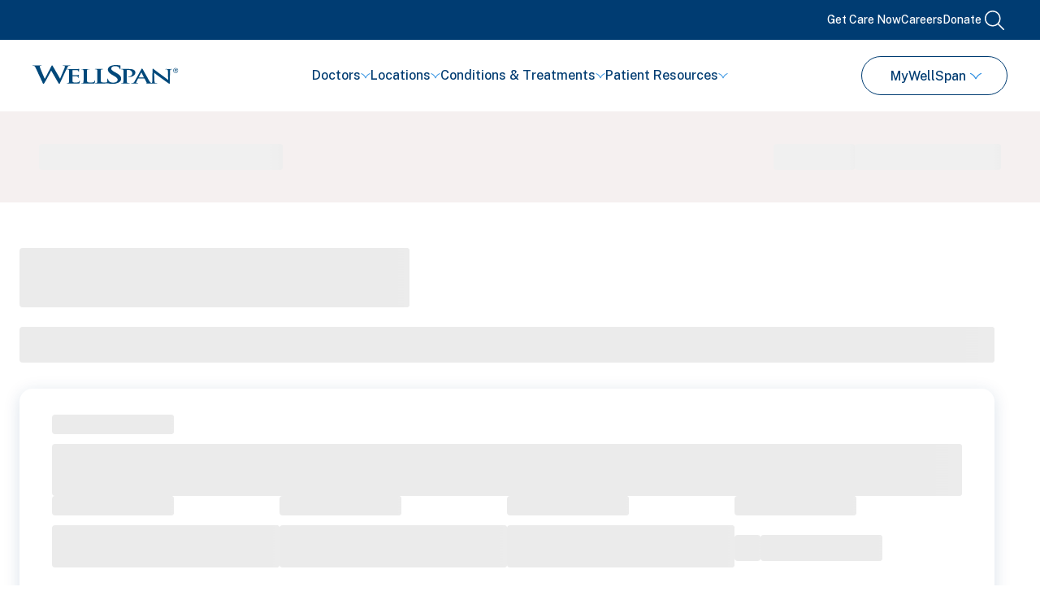

--- FILE ---
content_type: text/html; charset=UTF-8
request_url: https://medchatapp.com/widget/qdrqCka4wU2ugOtDW4vORQ?&hasWrapper=true
body_size: 1183
content:
<!doctype html>
<html lang="en" data-critters-container>
  <head>
    <meta charset="utf-8">
    <title>Medchat Widget.</title>
    <meta name="robots" content="noindex">
    <base href="/widget/">

    <meta name="viewport" content="width=device-width, initial-scale=1.0, maximum-scale=1.0, user-scalable=0, viewport-fit=cover">

    <script>
      let params = new URL(document.location).searchParams;
      const refCode = params.get('chatReferenceCode');

      if (refCode) {
        const locationElements = document.location.href.split('?');
        const refCodeInUrl = locationElements[0].includes(`@${refCode}-`);
        if (!refCodeInUrl) {
          const randomString = Math.random().toString(36).substring(7);
          const newUrl = `${locationElements[0]}@${refCode}-${randomString}?${locationElements[1]}`;
          window.parent.postMessage({ type: '[mc]urlRedirect', data: newUrl }, '*');
          window.location.href = newUrl;
        }
      }
    </script>

    <link rel="icon" type="image/x-icon" href="favicon.ico?v=2">
  <style>html,body{max-height:100%;height:100%;overflow:hidden;letter-spacing:0;-webkit-font-smoothing:antialiased;-moz-osx-font-smoothing:grayscale}:root{--iti-hover-color:rgba(0, 0, 0, .05);--iti-border-color:#ccc;--iti-dialcode-color:#999;--iti-dropdown-bg:white;--iti-spacer-horizontal:8px;--iti-flag-height:12px;--iti-flag-width:16px;--iti-border-width:1px;--iti-arrow-height:4px;--iti-arrow-width:6px;--iti-triangle-border:calc(var(--iti-arrow-width) / 2);--iti-arrow-padding:6px;--iti-arrow-color:#555;--iti-path-flags-1x:url(flags.b2133e947e8c730e.webp);--iti-path-flags-2x:url(flags@2x.9e947ca1fe95c31b.webp);--iti-path-globe-1x:url(globe.98e105ca81b63f37.webp);--iti-path-globe-2x:url(globe@2x.974df6f829af5e5b.webp);--iti-flag-sprite-width:3904px;--iti-flag-sprite-height:12px;--iti-mobile-popup-margin:30px}:root{--medchat-shadow:0px 0px 3px rgba(12, 13, 13, .05), 0px 1px 2px rgba(12, 13, 13, .2);--mednight-shadow:0px 1px 3px rgba(12, 13, 13, .85), 0px 1px 2px rgba(12, 13, 13, .2);--medchat-raised-shadow:0px 2px 4px rgba(12, 13, 13, .1), 0px 4px 12px rgba(12, 13, 13, .15);--mednight-raised-shadow:0px 2px 4px rgba(12, 13, 13, .6), 0px 4px 12px rgba(12, 13, 13, .8);--medchat-elevated-shadow:0px 0px 8px rgba(12, 13, 13, .05), 0px 2px 4px rgba(12, 13, 13, .1);--mednight-elevated-shadow:0px 2px 8px 1px rgba(12, 13, 13, .5), 0px 0px 8px rgba(12, 13, 13, .2);--medchat-floating-shadow:0px 2px 4px rgba(12, 13, 13, .08), 0px 2px 16px 1px rgba(12, 13, 13, .1), 2px 0px 12px rgba(12, 13, 13, .08);--mednight-floating-shadow:0px 2px 4px rgba(12, 13, 13, .2), 0px 2px 16px 1px rgba(12, 13, 13, .5), 2px 0px 12px rgba(12, 13, 13, .3)}@font-face{font-family:IBM-Plex;src:local("IBM-Plex"),url(https://shared-assets.medchatapp.com/fonts/IBMPlexSans-Regular.woff) format("woff"),url(https://shared-assets.medchatapp.com/fonts/IBMPlexSans-Regular.woff2) format("woff2"),url(/assets/fonts/IBMPlexSans-Regular.woff) format("woff"),url(/assets/fonts/IBMPlexSans-Regular.woff2) format("woff2");font-weight:400;font-style:normal;font-display:swap}@font-face{font-family:IBM-Plex;src:local("IBM-Plex Light"),url(https://shared-assets.medchatapp.com/fonts/IBMPlexSans-Light.woff) format("woff"),url(https://shared-assets.medchatapp.com/fonts/IBMPlexSans-Light.woff2) format("woff2"),url(/assets/fonts/IBMPlexSans-Light.woff) format("woff"),url(/assets/fonts/IBMPlexSans-Light.woff2) format("woff2");font-weight:300;font-style:normal;font-display:swap}@font-face{font-family:IBM-Plex;src:local("IBM-Plex Medium"),url(https://shared-assets.medchatapp.com/fonts/IBMPlexSans-Medium.woff) format("woff"),url(https://shared-assets.medchatapp.com/fonts/IBMPlexSans-Medium.woff2) format("woff2"),url(/assets/fonts/IBMPlexSans-Medium.woff) format("woff"),url(/assets/fonts/IBMPlexSans-Medium.woff2) format("woff2");font-weight:500;font-style:normal;font-display:swap}@font-face{font-family:IBM-Plex;src:url(https://shared-assets.medchatapp.com/fonts/IBMPlexSans-Italic.woff) format("woff"),url(https://shared-assets.medchatapp.com/fonts/IBMPlexSans-Italic.woff2) format("woff2"),url(/assets/fonts/IBMPlexSans-Italic.woff) format("woff"),url(/assets/fonts/IBMPlexSans-Italic.woff2) format("woff2");font-weight:400;font-style:italic;font-display:swap}@font-face{font-family:IBM-Plex;src:url(https://shared-assets.medchatapp.com/fonts/IBMPlexSans-MediumItalic.woff) format("woff"),url(https://shared-assets.medchatapp.com/fonts/IBMPlexSans-MediumItalic.woff2) format("woff2"),url(/assets/fonts/IBMPlexSans-MediumItalic.woff) format("woff"),url(/assets/fonts/IBMPlexSans-MediumItalic.woff2) format("woff2");font-weight:500;font-style:italic;font-display:swap}*,*:before,*:after{box-sizing:border-box}html{font-family:sans-serif;-webkit-text-size-adjust:100%;-webkit-tap-highlight-color:rgba(0,0,0,0)}body{margin:0;font-size:1rem;font-weight:400;text-align:left}body{font-family:IBM-Plex,Twemoji Country Flags,-apple-system,system-ui,BlinkMacSystemFont,Segoe UI,Roboto;font-weight:400;font-size:15px;-webkit-font-smoothing:antialiased;-moz-osx-font-smoothing:grayscale}</style><link rel="stylesheet" href="styles.5aff55c2528cb624.css" media="print" onload="this.media='all'"><noscript><link rel="stylesheet" href="styles.5aff55c2528cb624.css"></noscript></head>
  <body>
    <mc-root></mc-root>
  <script src="runtime.40d7a9f295baa87f.js" type="module"></script><script src="polyfills.ebaa24599d9d65c4.js" type="module"></script><script src="main.fa49bd55ff3dca08.js" type="module"></script></body>
</html>


--- FILE ---
content_type: text/css
request_url: https://my.wellspan.org/MyWellSpan/en-us/styles/override.css
body_size: 23220
content:
/* ===== Font imports */
/*@import url("https://fonts.googleapis.com/css2?family=Public+Sans:ital,wght@0,400;0,500;0,700;1,400;1,500;1,700&display=swap");*/

@font-face {
  font-family: "Arizona Serif Regular";
  src: url(ABCArizonaSerif-Regular.otf);
  font-weight: normal;
  font-style: normal;
  font-display: swap;
}

@font-face {
  font-family: "Arizona Serif Italic";
  src: url(ABCArizonaSerif-RegularItalic.otf);
  font-weight: normal;
  font-style: italic;
  font-display: swap;
}

@font-face {
  font-family: "Public Sans Regular";
  src: url(PublicSans-Regular.ttf);
  font-weight: 400;
  font-style: normal;
  font-display: swap;
}

@font-face {
  font-family: "Public Sans Italic";
  src: url(PublicSans-Italic.ttf);
  font-weight: 400;
  font-style: italic;
  font-display: swap;
}

@font-face {
  font-family: "Public Sans Semibold";
  src: url(PublicSans-SemiBold.ttf);
  font-weight: 500;
  font-style: normal;
  font-display: swap;
}

@font-face {
  font-family: "Public Sans Semibold Italic";
  src: url(PublicSans-SemiBold.ttf);
  font-weight: 500;
  font-style: normal;
  font-display: swap;
}

@font-face {
  font-family: "Public Sans Bold";
  src: url(PublicSans-Bold.ttf);
  font-weight: 700;
  font-style: normal;
  font-display: swap;
}

@font-face {
  font-family: "Public Sans Bold Italic";
  src: url(PublicSans-BoldItalic.ttf);
  font-weight: 700;
  font-style: italic;
  font-display: swap;
}

:root {
  /* ===== Colors */
  --color-spotlight: #ffbe00;
  --color-air: #ebf8ff;
  --color-sky: #3091e2;
  --color-ocean: #003c72;
  --color-white: #ffffff;
  --color-light-gray: #f5f0f0;
  --color-mid-gray: #969691;
  --color-slate: #d7dee4;
  --color-charcoal: #282828;
  --color-black: #000000;
  --color-emergency-red: #f00000;

  /* ===== Fonts */
  --font-family-serif: "Arizona Serif Regular", Georgia, serif;
  --font-family-sans-serif: "Public Sans Regular", Arial, sans-serif;
  --font-family-sans-serif-italic: "Public Sans Italic", Arial, sans-serif;
  --font-family-sans-serif-semibold: "Public Sans Semibold", Arial, sans-serif;
  --font-family-sans-serif-semibold-italic: "Public Sans Semibold Italic", Arial,
    sans-serif;
  --font-family-sans-serif-bold: "Public Sans Bold", Arial, sans-serif;
  --font-family-sans-serif-bold-italic: "Public Sans Bold Italic", Arial,
    sans-serif;

  /* ===== Buttons */
  --button-padding: 12px 24px;
  --button-border-radius: 120px;
  --button-hover-box-shadow: 4px 4px 15px rgba(0, 60, 114, 0.15);
  --button-large-size: 1.125rem;
  --button-medium-size: 1rem;
  --button-small-size: 0.875rem;

  /* Button Disabled */
  --button-disabled-background-color: var(--color-light-gray);
  --button-disabled-color: var(--color-mid-gray);

  /* Button Ocean */
  --button-ocean-background-color: var(--color-ocean);
  --button-ocean-color: var(--color-white);
  --button-ocean-background-color-hover: #0057a5;

  /* Button Sky */
  --button-sky-background-color: var(--color-sky);
  --button-sky-color: var(--color-black);
  --button-sky-background-color-hover: #5da9e8;

  /* Button Air */
  --button-air-background-color: var(--color-air);
  --button-air-color: var(--color-ocean);
  --button-air-background-color-hover: var(--color-white);

  /* Button Spotlight */
  --button-spotlight-background-color: var(--color-spotlight);
  --button-spotlight-color: var(--color-black);
  --button-spotlight-background-color-hover: #ffd866;
  --button-spotlight-box-shadow: var(--button-hover-box-shadow);

  /* ===== Shadows */
  --ocean-box-shadow: var(--button-hover-box-shadow);

  /* ===== Links */
  --link-color: var(--color-ocean);
  --link-border-bottom-color: var(--color-sky);
  --link-border-bottom-color-hover: var(--color-spotlight);

  /* ===== Transactional windows */
  --transactional-window-box-shadow: 0px 4px 54px 0px rgba(0, 60, 114, 0.25);
  --transactional-window-border-radius: 16px;
  --transactional-window-border: 1px solid var(--color-slate);
  --transactional-window-border-color: var(--color-slate);

  /* ===== Headings */
  --color-headline: var(--color-ocean);

  /* H1 */
  --h1-font-size: 2.375rem;
  --h1-line-height: 1.3;
  --h1-font-weight: 400;
  --h1-font-family: var(--font-family-serif);
  --h1-margin-bottom: 1rem;

  /* H2 */
  --h2-font-size: 1.75rem;
  --h2-line-height: 1.3;
  --h2-font-weight: 400;
  --h2-font-family: var(--font-family-serif);
  --h2-margin-bottom: 1rem;

  /* H3 */
  --h3-font-size: 1.5rem;
  --h3-line-height: 1.3;
  --h3-font-weight: 400;
  --h3-font-family: var(--font-family-serif);
  --h3-margin-bottom: 1rem;

  /* H4 */
  --h4-font-size: 1.25rem;
  --h4-line-height: 1.3;
  --h4-font-weight: 400;
  --h4-font-family: var(--font-family-serif);
  --h4-margin-bottom: 1rem;

  /* H5 */
  --h5-font-size: 1.125rem;
  --h5-line-height: 1.3;
  --h5-font-weight: 400;
  --h5-font-family: var(--font-family-serif);
  --h5-margin-bottom: 1rem;

  /* H6 */
  --h6-font-size: 1rem;
  --h6-line-height: 1.3;
  --h6-font-weight: 400;
  --h6-font-family: var(--font-family-serif);
  --h6-margin-bottom: 1rem;

  /* ===== Paragraphs */
  --paragraph-font-size: 1rem;
  --paragraph-line-height: 1.8;
  --paragraph-font-weight: 400;
  --paragraph-font-family: var(--font-family-sans-serif);
  --paragraph-margin-bottom: 1rem;

  /* Large paragraph */
  --paragraph-large-font-size: 1.125rem;
  --paragraph-large-line-height: 1.8;
  --paragraph-large-font-weight: 400;
  --paragraph-large-font-family: var(--font-family-sans-serif);
  --paragraph-large-margin-bottom: 1rem;

  /* Small paragraph */
  --paragraph-small-font-size: 0.875rem;
  --paragraph-small-line-height: 1.8;
  --paragraph-small-font-weight: 400;
  --paragraph-small-font-family: var(--font-family-sans-serif);
  --paragraph-small-margin-bottom: 1rem;
}

/* ===== Variables for medium screens */
@media screen and (min-width: 768px) {
  :root {
    /* ===== H1 */
    --h1-font-size: 2.5rem;
    --h1-margin-bottom: 1.5rem;

    /* H2 */
    --h2-font-size: 2rem;

    /* H3 */
    --h3-font-size: 1.75rem;

    /* H4 */
    --h4-font-size: 1.5rem;

    /* H5 */
    --h5-font-size: 1.25rem;

    /* H6 */
    --h6-font-size: 1rem;

    /* Paragraph */
    --paragraph-font-size: 1.125rem;

    /* Large paragraph */
    --paragraph-large-font-size: 1.25rem;

    /* Small paragraph */
    --paragraph-small-font-size: 1rem;
  }
}

/* ===== Variables for large screens */
@media screen and (min-width: 1024px) {
  :root {
    /* H1 */
    --h1-font-size: 2.5rem;

    /* H2 */
    /* --h2-font-size: 2.5rem; */

    /* Large paragraph */
    --paragraph-large-font-size: 1.375rem;
  }
}

/* BEGIN EPIC COMMUNITY MEMBER CUSTOM CSS */
/* Epic recommends any additional CSS be placed below this line. Avoid adding CSS above because it makes it difficult to determine which are your changes and which are Epic's. */

/* #infoColumn {
  min-height: 650px;
}
#infoColumn img#loginlogo {
  display: none;
} */

/* Changed tab dropdown background color - R. Roth
.menuontop #menu .menugroup ul,
.menuontop #menu .menugroup div.hiddenlist,
.menuontop #menu .keywordsearch {
  background: none;
  background-color: #f9f9f9;
} */
/* Changed sign up now and log out button text color and removed inset shadow - R. Roth
#banner a.button,
#banner a:hover.button,
#defaultFooter h1 a {
  color: #222;
  text-shadow: none;
  border: 1px solid #bb8c0c;
} */
/* Added border to home sign in and all blue buttons - R. Roth #defaultForm .item input.button,
#defaultDigiDForm .item input.button,
a.button,
input.button,
.uploader div.button,
.back a.button {
  border: 1px solid rgba(0, 0, 0, 0.2);
}
*/
/* Yellow button text color
.button.completeworkflow,
.button.completeworkflow:focus,
.button.completeworkflow:hover {
  color: rgba(0, 0, 0, 0.87);
} */
/* Adjusted Proxy tabs. There is a 1px bug that shows up randomly with Epic's code.  This fixes it the best I can. - R. Roth
.menuontop ul#proxyTabs {
  margin: -20px -7px 0 -20px;
} */
/* Adjusted hover text color for the schedule appointment buttons. - R. Roth
.section .content .highlight.focus .name,
.section .content .highlight:hover .name,
.section .content .highlight.focus .description,
.section .content .highlight:hover .description {
  color: #fff;
} */
/* Adjusted page background color
html:not(.mobile) {
  background-color: #fff;
} */
/* Content background color
#content {
  background-color: #bfbfbf;
} */
/* Fixed background sliver to right of c#ontent
.fitme.width {
  width: 77%;
} */
/* Remove background image
body, html:not(.mobile) {
    background-image: none !important;
	background-color: #f7f7f7 !important;
} */

/*#content::after {
    background: none;
}
body.isInside {
    background: none;
}

    body.isInside #content::after {
        background: none;
    }

.component.Popup > .titlebar .titlebarblurbackground::before {
    background: none;
}

.menudetailstable.leftmenu .leftcolumn::before,
.goalslarge .goalsleft::before,
.TRPContainer::before {
    background: none;
}*/
/* Internal FAQs styles
.faq-dd dt {
  font-size: 1.2em;
  margin: 8px 0;
}
.faq-dd dd {
  font-size: 1.2em;
  margin: 3px 0 5px 20px;
}
.faq-dd dd a {
  text-decoration: underline;
} */
/* Homepage H2 with bullets
.component .titlebar {
  margin-bottom: 15px;
} */

/* Test flagged icon
div#wrap
  div#main
  div.tabcontainer
  div#results.section
  div.content
  table.components
  tbody
  tr
  td.flagCol:not(:empty)::before {
  content: url("../images/test-exclaimation.jpg");
} */

/* Test flagged text color
div#wrap
  div#main
  div.tabcontainer
  div#results.section
  div.content
  table.components
  tbody
  tr
  td.flagCol {
  color: red;
} */

/* Hide notification preferences
#notifprefs {
  display: none;
} */

/* Care team styling
ul.careteam li.careteam .col1 .providerimage {
  border: none;
  width: 40px;
  height: 48px;
  border-radius: 0;
}

ul.careteam .widgetIcon {
  width: 32px;
  height: 32px;
}

ul.careteam li.careteam .icons {
  height: auto;
}

.patientActions a.button,
.patientActions a.button:hover,
.patientActions a.button:focus,
.visittypecontainer a.visitlink.schedule {
  background-color: #0039a8;
}

.visittype .providerimage,
.fullscreen.careteam div.column2 .profilephoto img {
  border: none;
} */

/* Hide Preferences check for Scheduling
#schedpreflabel {
  display: none;
} */
/* Homepage features
.features h2 {
  font-weight: bold;
} */

/* .features li {
  padding: 0 0 15px 0;
  margin: 5px;
  width: 48.78%;
  background-color: #fff;
} */
/* Home logo padding */
/*.logo {
  background-color: #00256d;
  background: transparent url(../images/loginlogo.png) no-repeat scroll left
    center;
  margin: 0 0 20px;
}*/
/* Top Menu */
/*#header {
    background: none !important;
    background-color: #00256d !important;
}
#proxies .grow .iconlabel, #proxies .selected:not(.shrink) > a .iconlabel {
    color: #555;
}
#header .menugroup a:not(.button) {
    color: #555;
}
#account .menuname {
    background-color: rgba(255,255,255,.5);
    color: #555;
    padding: 2px;
    text-align: center;
}
#header .menugroup li[role="none"] a {
    color: #555;
}*/
/* Homepage signup padding */
/*.signup {
  margin-top: 40px;
}*/
/* Hide account name above log out
#account .acctname {
  display: none;
} */
/* Hide customer service question link
.card .custsvc {
  display: none !important;
} */
/* Sidebar color
#sidebar {
  background-color: #e1ebff;
}
@media only screen and (max-width: 1300px) and (min-width: 1px) {
  #sidebar {
    background-color: #f7f7f7;
  }
} */
/* Stop navbar from shrinking
.isInside #header.compact:not(:empty) {
  height: 5.5rem;
}
.compact #proxies .proxy {
  width: 2.5em;
}
.compact #proxies .proxy .proxyicon {
  height: 2.5em;
}
.compact #proxies .proxy.preview,
.compact #proxies .proxy.selected:not(.shrink) {
  width: 3.5em;
}
.compact #proxies .grow .proxyicon,
.compact #proxies .preview > a .proxyicon,
.compact #proxies .selected:not(.shrink) > a .proxyicon {
  height: 3.5em;
}
.compact #proxies .grow .iconlabel,
.compact #proxies .selected:not(.shrink) > a .iconlabel {
  opacity: 1;
  visibility: visible;
}
.compact #proxies #moretabs .proxyicon {
  width: 3em;
}
.compact #proxies #moretabs .grow .iconlabel {
  width: calc(100% - 4rem);
}
.compact #proxies #photoImg_morecontainer {
  left: 0.125em;
  position: relative;
  top: -1.9375em;
}
.compact #proxies .preview #photoImg_morecontainer,
.compact #proxies .selected:not(.shrink) #photoImg_morecontainer {
  left: 0.1875em;
  top: -2.5625em;
}
.compact #proxies #photoImg_morecontainer .proxyicon {
  height: 1.5em;
  width: 1.5em;
}
.compact #proxies .preview #photoImg_morecontainer .proxyicon,
.compact #proxies .selected:not(.shrink) #photoImg_morecontainer .proxyicon {
  height: 2em;
  width: 2em;
}
.compact #menu .menugroup.selected .menuicon:after {
  margin: 0.25rem auto;
}
.compact #account {
  padding: 1rem 1rem 0.5rem 0;
} */
/* Hide Related Links in sidebar
#sidebar > .jqHidden {
  display: none !important;
} */
/* Scheduling Type tweaks */
.card.hasBadge div {
  width: 80%;
}
.card.hasBadge div.badge {
  width: 18%;
}
.card.hasBadge div.badge > img {
  width: 24px;
}
/* Hide customer service question
#aquests .custsvc {
    display: none;
} */
/* Fix checkboxes
label.togglebutton[for] {
    padding-left: 30px;
    text-align: left;
}
.clearradio {
    width: auto !important;
    opacity: 100;
    position: absolute;
    top: 12px;
    margin: 0 10px !important;
    z-index: 1;
} */
/* Fix mobile nav header height
@media only screen and (max-width: 1300px) and (min-width: 1px) {
  .isInside #header.compact:not(:empty) {
    height: 8rem;
  }
  #header #proxies {
    padding-top: 0.4rem;
  }
} */
/* Hide insurance question during echeckin
.guarantorVerification {
    display: none;
}
 */
/* Hide Horizon Planning schedule text */
body.md_caredecision_index .acpContent .jumbotron-action:last-child {
  display: none;
}

/* Hide Video Visit Additional Actions
.visitdetails .additional-actions {
  display: none;
} */

/* Right quick links
.quickLinks.vertical a img {
  width: 28px;
  height: 28px;
} */

/* Guest Payment overrides */
#guestPay-content #extPmtPageFrame {
  height: 45rem;
  overflow-y: visible;
}

body #extPmtPageFrame {
  overflow-y: visible;
}

#guestPay-content .formbuttons {
  margin-bottom: 5rem;
}

/* Billing Payments radio button padding fix */
#ba_details_filters .ba_details_filter_container .tbContainer > label,
#ba_details_small_filter_set .ba_details_filter_container .tbContainer > label {
  font-size: 0.9rem;
  margin: 0;
  padding: 0.25rem 0.25rem 0.25rem 1.5rem;
  width: 100%;
}

#PaymentMethodType-CreditCard,
#PaymentMethodType-Check {
  display: none;
}

/* Red alert box */
.m-alert {
  padding: 15px;
  margin-top: 20px !important;
  margin: inherit auto !important;
  border: 1px solid transparent;
  border-radius: 4px;
  color: #fff;
  background-color: #ab0300;
  border-color: #ebccd1;
  font-family: Source Sans Pro, Calibri, Arial, sans-serif;
  font-size: 15px;
}

.m-alert a {
  color: #fff !important;
  text-decoration: underline !important;
}

.m-alert a:hover {
  color: #fff !important;
  text-decoration: none !important;
}

/* Allow title wrapping to include text below headers without a pretext option
#main .title .header {
  white-space: normal !important;
} */

/* Footer Spacing
#footer .mainStyle {
  padding-top: 1rem;
  width: 100%;
} */

/* MedChat Fix
.embedded .medchat-widget,
.md_medadvice .medchat-widget,
.uploaderfileinput .medchat-widget {
  display: none !important;
} */

/*@media only screen and (max-width: 767px) {
	.medchat-widget {
		display: none !important;
	}
}*/

/* Hide What kind of access would you like this person to have to your chart? header and radiobutton from the Invite Proxy page */
#relationshipheader,
#reltypes {
  display: none;
}

/* Add more padding to the title area of the billing section */
.md_summary_index #main .title {
  height: auto;
}

/* Prelogin banner
.isPrelogin  #header:not(:empty) {
    border: none;
    box-shadow: 0 0 0.6rem 0 rgba(0, 0, 0, 0.2);
    height: auto;
    min-width: auto;
    padding: 0px;
    position: relative;
    width: 100%;
    z-index: 0;
    right: auto;
	backgroun-color: none !important;
} */

/* Logo header
.loginPage  #main {
	padding: 0 0 35px 0;
}

.loginPage .logo {
    background-position: left top !important;
    height: 220px !important;
    background-color: inherit;
    margin: 0 0 20px;
} */

/* Breathing room around language toggle
#account > div {
  margin-top: 20px;
}

#header #localeswitch {
  right: 22px;
} */

/* Hide location card phone number */
.essLocationCard .subtle {
  display: none;
}

/* Estimates text title fix
.md_estimates_getestimatedetails .title,
.md_estimates_getestimateservices .title,
.md_guestestimates_getestimatedetails .title {
  height: auto !important;
} */

/* Mobile logo alignment
@media only screen and (max-width: 1300px) {
  .isPrelogin .logo {
    background-position: center center !important;
  }

  /* Mobile footer links alignment
  #footer .mainStyle {
    padding-top: 2rem;
    width: 100%;
  }
} */

/* Hide image on open scheduling */
.departmentPhoto {
  display: none !important;
}

/* Openscheduling mobile scroll issue
@media only screen and (max-width: 699px) {
  html.embedded.poppedOut,
  html.embedded.poppedOut > body.embedded,
  html.embedded.poppedOut #wrap,
  html.embedded.poppedOut #content,
  html.embedded.poppedOut #main,
  html.embedded.poppedOut .setOfStepsContainer,
  html.embedded.poppedOut body.embedded div.setOfStepsContainer > div.slider {
    height: unset !important;
  }
} */

/* Mega menu text color
#header_menu_name, .shortcut_name {
	color: #fff;
} */

/* Hide Epic logo
#header_logo_by_epic {
  display: none !important;
} */

/* Landing page content margin fix for red alert banner
body.isPrelogin #content {
	margin-top: 0 !important;
} */

/* Main div color
#main,
.BeforeList input.SearchList {
  background-color: #fff;
} */

/* Side bar div color
#sidebar {
  background-color: #0039a8;
} */

/*#sidebar a {
  color: #69cdf9;
}*/

/*#sidebar h2,
#sidebar .header.small {
  color: #fff;
}*/

/* #sidebar .button.newworkflow,
#sidebar .button.newworkflow:focus,
#sidebar .button.newworkflow:hover {
  color: rgba(0, 0, 0, 0.87);
}
#sidebar .button.newworkflow,
#sidebar .button.newworkflow:focus,
#sidebar .button.newworkflow:hover {
  background-color: hsl(43.6, 88%, 48.8%);
} */

/*.isPrelogin #footer a {
  color: #999;
}*/

/* Landing page tweaks */
/*body.loginPage {
	background: unset;
    background-image: linear-gradient(0deg, darkgrey, white);
    background: transparent url(../en-us/images/prelogin.jpg) no-repeat fixed center center/cover !important;
}

body.loginPage:after {
    background-image: linear-gradient(0deg, #9ca4b3, #00a9ce) !important;
}*/

/*.loginPage #header {
	box-shadow: none !important;
    z-index: 0 !important;
    position: fixed !important;
    top: 0 !important;
    right: 0 !important;
    bottom: 0 !important;
    left: 0 !important;
    min-width: 100% !important;
	background: transparent !important;
	z-index: 50 !important;
}*/

/*.loginPage #content {
	Margin-top: 50px;
}*/

/*.loginPage #content {
	box-shadow: none;
    z-index: 0;
    position: fixed;
    top: 0;
    right: 0;
    bottom: 0;
    left: 0;
    min-width: 100%;
}*/

/* Sidebar print icon
#sidebar .assistiveicon {
  color: rgba(255, 255, 255, 0.85);
} */

/*  Sidebar pretext
#sidebar .pretext.subtle p,
#sidebar .small-info-text,
#sidebar .helptext,
#sidebar .subtle {
  color: rgba(255, 255, 255, 0.85);
}

#sidebar .subtle {
  margin-bottom: 15px;
} */

/* Quick links in sidebar
#sidebar .quickLinks.vertical.list.hoverable a,
#sidebar .list.hoverable li {
  background-color: #fff;
  border-radius: 3px;
  color: #00256d !important;
  margin-bottom: 5px !important;
}

#sidebar .providerimage.roundedimage {
  background-color: #ccc;
  margin-left: 5px;
  border-radius: 3px;
}

.careteam.list .providerimage.roundedimage {
  border-radius: 3px !important;
}

#sidebar .list.hoverable li a {
  color: #00256d !important;
}

#sidebar .quickLinks.vertical.list.hoverable .icon {
  margin: 0 10px 0 10px;
}

#sidebar .quickLinks.vertical.list.hoverable a:hover,
#sidebar .quickLinks.vertical.list.hoverable a:active,
#sidebar .quickLinks.vertical.list.hoverable a:focus,
#sidebar .list.hoverable li:hover,
#sidebar .list.hoverable li:active,
#sidebar .list.hoverable li:focus,
#sidebar .list.hoverable li:hover .providerimage.roundedimage,
#sidebar .list.hoverable li:active .providerimage.roundedimage,
#sidebar .list.hoverable li:focus .providerimage.roundedimage {
  background-color: #69cdf9 !important;
}

#sidebar .videoHeaderText {
  color: #363636;
}

#sidebar .visitcalendar {
  background-color: #fff;
  border-radius: 3px;
}

#sidebar .helpful-resource-elem .subtle {
  color: #00256d;
  margin-bottom: 15px;
}

#sidebar .specialty.subtle,
#sidebar .relation.subtle,
#sidebar .commonname.subtle {
  color: #00256d;
}

#sidebar .helpful-resource-elem .icon {
  margin: 0 -2.5rem 0 0 !important;
} */
/*#sidebar .alert {
	color: #eaae0f !important;
}*/

/* #menu-list .submenu-header.proxybgcolor.color1.lighten70 {
  color: #fff;
  background-color: #0039a8;
}

#sidebar dt {
  font-size: 1.5rem;
  color: #fff;
  line-height: 1.2;
  margin-bottom: 5px;
}

.back .button.previousstep {
  margin-bottom: 1.5rem !important;
}

.extensibility iframe {
  border: none;
}

.isPrelogin.loginPage.liteMode #sidebar {
  background-color: #fff;
}

.liteMode #sidebar .logo {
  background-size: contain;
}

.liteMode #sidebar {
  color: #565656;
} */

/*#graphicHeader:not(:empty) #header_logo .header_logo_link {
  background: transparent url("../images/MyWellSpan-Logo.png") no-repeat scroll
    center/contain;
}*/

/* .md_careteam_index .profile {
  display: none !important;
} */

/* @media only screen and (max-width: 767px) {
  body #footer,
  body #footer a,
  .datatile #wrap > .copyright a,
  body.md_showform #footer,
  body.md_showform #footer a,
  body.md_saveform #footer,
  body.md_saveform #footer a {
    color: rgba(255, 255, 255, 0.85);
  }
} */

/* Login widget
.embedded.isPrelogin .button.tall.newworkflow,
.embedded.isPrelogin .button.tall.jsreq.completeworkflow {
  background-color: #d9d9d9;
  color: black;
  padding: 10px 0px;
  font-size: 1.2rem;
  border: 1px solid #d9d9d9;
  width: 30% !important;
  border-radius: 10px;
}
.embedded.isPrelogin .button.tall.newworkflow:hover,
.embedded.isPrelogin .button.tall.jsreq.completeworkflow:hover {
  background-color: #e9e9e9;
}

.embedded.isPrelogin .button.tall.newworkflow:active,
.embedded.isPrelogin .button.tall.jsreq.completeworkflow:active {
  background-color: #f8f8f8;
}

.embedded.isPrelogin .header.center {
  color: black;
  font-size: 1rem;
  padding-bottom: 5px;
}

.embedded.isPrelogin .recovery > a {
  font-size: 1rem;
  padding-bottom: 0px;
}  */

/* Username  */
/*.ghostInput.compact label + input {
  margin: 0 0 0.5rem 0;
  border-radius: 10px;
}*/
/* Password  */
/*.ghostInput label + .jsreq {
  margin: 0 0 1.5rem 0;
  border-style: solid;
  border-radius: 10px;
}
.ghostInput.compact + .ghostInput input {
  border-style: solid;
  border-width: 1px 1px 1px;
}

.embedded.isPrelogin .copyright {
  display: none;
}*/

/*.embedded.isPrelogin .ghostInput.compact,
.embedded.isPrelogin .ghostInput {
  width: 50%;
  margin: 0 auto;
  color: #999;
}*/

/* .embedded.isPrelogin .ghostInput.compact > label,
.embedded.isPrelogin .ghostInput > label {
  color: #999;
} */

/* For the love of god, please don't do this below! */
/*.signup {
	display:none;
}*/

/* .isPrelogin #content {
  padding-top: 0px;
}

#content {
  padding-top: 50px;
  background-color: white;
}
#content:after {
  display: none;
} */

/*.embedded.isPrelogin .ghostInput.compact > input:focus,
.embedded.isPrelogin .ghostInput > input:focus {
  border-radius: 10px;
  border: 1px solid rgb(173, 173, 173);
  outline: none;
}*/

/* @media only screen and (max-width: 768px) {
  .embedded.isPrelogin .button.tall.newworkflow,
  .embedded.isPrelogin .button.tall.jsreq.completeworkflow {
    width: 50% !important;
  }
  .embedded.isPrelogin .ghostInput.compact,
  .embedded.isPrelogin .ghostInput {
    width: 70%;
    margin: 0 auto;
  }
}
@media only screen and (max-width: 576px) {
  .embedded.isPrelogin .button.tall.newworkflow,
  .embedded.isPrelogin .button.tall.jsreq.completeworkflow {
    width: 100% !important;
  }
  .embedded.isPrelogin .ghostInput.compact,
  .embedded.isPrelogin .ghostInput {
    width: 100%;
    margin: 0 auto;
  }
} */

/* .md_medications_list .pretext-button-group .right {
  text-align: left !important;
} */

/* E-checkin secondary validation button
.md_secondaryvalidation_index #demographics-desc {
  display: block !important;
  margin-bottom: 15px !important;
}

.md_secondaryvalidation_index .logoutLink,
.embedded #onmyway-back {
  display: inline;
  border: 1px solid rgba(0, 0, 0, 0.2);
  background-color: hsl(213.8, 98.7%, 36.5%);
  box-shadow: inset 0 -2px 0 0 rgb(0 0 0 / 20%);
  color: #ffffff;
  border-radius: 4px;
  cursor: pointer;
  fill: currentColor;
  font-family: inherit;
  font-size: 1rem;
  line-height: normal;
  margin: 1rem 0.5rem;
  padding: 0.375rem 0.75rem;
  position: relative;
  text-align: center;
  -webkit-user-select: none;
  user-select: none;
  white-space: normal;
  text-decoration: none;
} */

/*@media only screen and (min-width: 769px) {
  .embedded .department_map {
    height: 680px !important;
  }
}*/

/* Medications page - hide extra renewal button */
.md_medications_list .buttonListContainer {
  display: none !important;
}

/* Messaging Center page - Add paragraph in the popup drawer
.md_react_index .Drawer ._heading span {
  display: block !important;
  font-family: Source Sans Pro, Calibri, Arial, sans-serif !important;
  font-size: 13pt !important;
  color: #363636 !important;
} */

/* Hide Request EOB on Claims */
.md_claims_index
  .claimExtraDetailsLabel.claimCustomerServiceLink.claimRequestEob.subtle.claimSubtleBold {
  display: none;
}

/* On my way sign up button positioning */
.md_onmyway_index #login .col-6 {
  width: 100%;
}

.md_onmyway_index #login .loginBtnWrapper {
  justify-content: start;
}

/* Open scheduling embedded widget styles
.embedded #main {
  background-color: #fff;
}

.embedded .button.secondary.neutral,
.embedded .button.subtle,
.md_openscheduling_standalone .button.secondary.neutral,
.md_openscheduling_standalone .button.subtle {
  color: #0039a8;
}

.embedded .button.secondary.neutral:hover,
.embedded .button.secondary.neutral:active,
.embedded .button.subtle:hover,
.embedded .button.subtle:active,
.md_openscheduling_standalone .button.secondary.neutral:hover,
.md_openscheduling_standalone .button.secondary.neutral:active,
.md_openscheduling_standalone .button.subtle:hover,
.md_openscheduling_standalone .button.subtle:active {
  background-color: #ebeff8;
  color: #0039a8;
}

.embedded .button.tertiary.neutral,
.md_openscheduling_standalone .button.tertiary.neutral {
  color: #0039a8;
}

.isPrelogin {
  height: unset;
} */

/*.isPrelogin  #header:not(:empty) {
	position: relative !important;
    min-width: unset;
}

.isPrelogin #header:not(:empty).header_graphic .header_color {
	background: #0091b3;
	background: -webkit-linear-gradient(225deg, #0091b3 0%, #204893 100%);
	background: -moz-linear-gradient(225deg, #0091b3 0%, #204893 100%);
	background: linear-gradient(225deg, #0091b3, #204893);
	height: 100px;
}*/

/* .isPrelogin #graphicHeader:not(:empty) #header_logo .header_logo_link {
  background: transparent url("../images/ws-logo-rev.png") no-repeat scroll
    center/contain;
  width: 115px;
}

.isPrelogin #graphicHeader:not(:empty) #header_logo {
  height: 85px;
}

@media only screen and (max-width: 1300px) {
  .isPrelogin #graphicHeader:not(:empty) #header_logo {
    margin-top: 16px;
  }
}

.isPrelogin #graphicHeader:not(:empty) #header_extras {
  top: 15px;
} */

/* On my way map size
.embedded .mapHolder .placeHolder, .embedded .mapHolder iframe {
	height: 300px !important;
} */

/* Real Time Feedback modal code */
/* The Modal (background) */
.feedback-modal {
  display: none; /* Hidden by default */
  position: fixed; /* Stay in place */
  z-index: 2; /* Sit on top */
  padding-top: 180px; /* Location of the box */
  left: 0;
  top: 0;
  width: 100%; /* Full width */
  height: 100%; /* Full height */
  overflow: auto; /* Enable scroll if needed */
  background-color: rgb(0, 0, 0); /* Fallback color */
  background-color: rgba(0, 0, 0, 0.4); /* Black w/ opacity */
}

/* Modal Content */
.modal-content {
  background-color: #fefefe;
  margin: auto;
  text-align: center;
  padding: 20px;
  box-shadow: 0 10px 20px rgba(0, 0, 0, 0.2);
  width: 80%;
}

.modal-content h3 {
  margin: 5px 0 20px 0;
  color: hsl(219.8, 65.5%, 32.9%);
  font-family: Source Sans Pro, Calibri, Arial, sans-serif;
  font-size: 1.17em;
}

.modal-content p {
  color: #363636;
  font-family: Source Sans Pro, Calibri, Arial, sans-serif;
  font-size: 13pt;
  margin-bottom: 25px;
}

.modal-content img {
  width: 120px;
  height: auto;
  margin-bottom: 15px;
}

@media only screen and (min-width: 768px) {
  .modal-content {
    width: 400px;
  }
}

.btn-block {
  display: block;
  width: 100%;
}
.btn-blue {
  color: #fff;
  background-color: #0039a8;
  border-color: #00308f;
  display: inline-block;
  margin-bottom: 0;
  font-weight: normal;
  text-align: center;
  vertical-align: middle;
  touch-action: manipulation;
  cursor: pointer;
  background-image: none;
  border: 1px solid transparent;
  white-space: nowrap;
  padding: 6px 12px;
  font-size: 15px;
  line-height: 1.55;
  border-radius: 6px;
  text-decoration: none;
  -webkit-user-select: none;
  -moz-user-select: none;
  -ms-user-select: none;
  user-select: none;
  margin-right: 5px;
}

.btn-blue:hover,
.btn-blue:focus,
.btn-blue:active {
  color: #fff;
  background-color: #00308f;
  border-color: #00246b;
  box-shadow: 0px 6px 20px -6px #0039a8;
  text-decoration: none;
}

/* The Close Button */
.modal-close {
  color: #aaaaaa;
  float: right;
  font-size: 28px;
  font-weight: bold;
}

.modal-close:hover,
.modal-close:focus {
  color: #000;
  text-decoration: none;
  cursor: pointer;
}
/* Real Time Feedback modal code END */

/* Hide login header
.isPrelogin #header {
  display: none !important;
} */

/* Homepage prelogin
.isPrelogin .home-landing-img {
	width: 100%;
	height: auto;
	margin-bottom: 20px;
} */

/* .isPrelogin .home-icon {
  float: left;
  width: 70px;
  height: auto;
  padding: 8px 15px 30px 0;
}

.isPrelogin .home-header {
  font-size: 1.25rem;
  padding: 0.5rem 0;
  color: #363636;
}

@media only screen and (max-width: 1300px) {
  .isPrelogin .home-landing-img {
    margin-top: 20px;
  }

  .isPrelogin .home-header {
    color: #fff;
  }
}

@media only screen and (max-width: 767px) {
  .isPrelogin .col-6 {
    width: 100%;
  }
} */

/* Remove footer bg color
#mainFooter,
#sidebarFooter {
  background-color: unset !important;
}  */

/* Lab scan link lists
.md_labdetail #scans ul {
  list-style: outside disc;
}

.md_labdetail #scans li {
  margin-left: 15px;
}

.md_labdetail #scans a {
  text-decoration: underline;
}  */

/* Online Urgent Care Organization banner issue */
.md_scheduling_ondemandtelehealth .organizationStep .header span {
  display: block;
}

/* FAQ mobile header color
@media only screen and (max-width: 1300px) {
  .isPrelogin .faq h3 {
    color: #fff;
  }
} */

/* Shedule and Appt page icon sizes and spacing */
.md_scheduling_index .iconAndText img {
  height: 24px !important;
  width: auto !important;
  margin: auto;
}

.md_scheduling_index .SchedulingOption .action {
  align-items: center;
}

/* Hide "Need help scheduling? Call us at (866) 638-1842." on bottom of Scheduling page */
.md_scheduling_index .LandingPagePostText {
  display: none;
}

/* ===== Flagged Legacy edits to hide and check */
/* Hide Preferences check for Scheduling
#schedpreflabel {
  display: none;
} */

/* Hide customer service question link
.card .custsvc {
  display: none !important;
} */

/* Hide Horizon Planning schedule text
.acpContent .jumbotron-action:last-child {
  display: none;
} */

/* Hide Video Visit Additional Actions
.visitdetails .additional-actions {
  display: none;
} */

/* Turn on billing icon tab text
.membertab a .tabname {
  display: inline-block !important;
  margin-left: 0.25rem;
}
.condensed .navchild.fullwidth .ba_detail_tab:not(.selected) a .tabname {
  display: inline block !important;
}
.navparent.condensed .membertab:not(.selected) .tabimg + .tabname {
  width: auto;
} */

/* .md_details_index .ba_details_sidebar_icon,
.md_details_index .ba_details_sidebar_demographics_img {
  display: none;
} */

/* OnMyWay mobile map fix
@media only screen and (max-width: 768px) {
  .embedded .mapHolder {
    flex-basis: 0%;
    max-height: 300px;
  }
}

.embedded .sm-hide,
.embedded #filterControls {
  display: none;
}

.embedded.isPrelogin .ghostInput.compact,
.embedded.isPrelogin .ghostInput {
  width: 100%;
}

.embedded .formbuttons .button.primary {
  height: 38px !important;
  margin-top: 17px !important;
  padding: 0 0.75rem !important;
} */

/* Open Scheduling standalone sticky box
.md_openscheduling_standalone .stickybanner.floatingButtonContainer,
.stickybanner.qnr-actions,
.section.verifyButtons.stickybanner {
  position: unset !important;
} */

/* ==========================================
Begin DXP Theme
========================================== */

/* ===== Base styles */

/* Global text color */
/* html {
  color: var(--color-charcoal);
} */

/* Remove body background-image, set background-color to white, and use Public Sans globally */
/* body {
  background-image: none;
  background-color: var(--color-white);
  font-family: var(--font-family-sans-serif);
} */

/* Set internal page background color to white */
/* body.graphicHeader:not(.isPrelogin):before,
body.md_selftriage_load:before,
body.md_landingpage_loadlandingpagedecisiontrees:before,
body.graphicHeader.md_crossdeploymentscheduling_schedulefromtoken:before,
body.graphicHeader.md_openscheduling_index:before,
body.graphicHeader.md_openscheduling_standalone:before,
body.graphicHeader.md_anonymoustelehealth_index:before,
body.md_telemedicinehome_guestvisit:before,
body.graphicHeader.md_onmyway_index:before,
body.graphicHeader.md_standalone_signup:before,
body.graphicHeader.md_anonymousscheduling_generateerrorviewfromtoken:before,
body.tvmode.graphicHeader:before {
  background-color: var(--color-white);
} */

/* ===== Headings */
/* h1 {
  font-size: var(--h1-font-size);
  line-height: var(--h1-line-height);
  font-weight: var(--h1-font-weight);
  font-family: var(--h1-font-family);
  color: var(--color-headline);
  margin-bottom: var(--h1-margin-bottom);
}

h2 {
  font-size: var(--h2-font-size);
  line-height: var(--h2-line-height);
  font-weight: var(--h2-font-weight);
  font-family: var(--h2-font-family);
  color: var(--color-headline);
  margin-bottom: var(--h2-margin-bottom);
}

h3 {
  font-size: var(--h3-font-size);
  line-height: var(--h3-line-height);
  font-weight: var(--h3-font-weight);
  font-family: var(--h3-font-family);
  color: var(--color-headline);
  margin-bottom: var(--h3-margin-bottom);
}

h4 {
  font-size: var(--h4-font-size);
  line-height: var(--h4-line-height);
  font-weight: var(--h4-font-weight);
  font-family: var(--h4-font-family);
  color: var(--color-headline);
  margin-bottom: var(--h4-margin-bottom);
}

h5 {
  font-size: var(--h5-font-size);
  line-height: var(--h5-line-height);
  font-weight: var(--h5-font-weight);
  font-family: var(--h5-font-family);
  color: var(--color-headline);
  margin-bottom: var(--h5-margin-bottom);
}

h6 {
  font-size: var(--h6-font-size);
  line-height: var(--h6-line-height);
  font-weight: var(--h6-font-weight);
  font-family: var(--h6-font-family);
  color: var(--color-headline);
  margin-bottom: var(--h6-margin-bottom);
} */

/* Common header title color overrides to ocean blue */
/* h1,
h2,
h3,
h4,
.header,
.heading,
.hover a.header:focus,
.hover a.header:hover,
.hover a.heading:focus,
.hover a.heading:hover,
.titlebar,
.sectionheader,
.formsection > legend,
table thead tr {
  color: var(--color-ocean);
} */

/* ===== Paragraph */
/* p {
  font-size: var(--paragraph-small-font-size);
  line-height: var(--paragraph-small-line-height);
  font-weight: var(--paragraph-small-font-weight);
  font-family: var(--paragraph-small-font-family);
  margin: 0 0 var(--paragraph-small-margin-bottom);
} */

/* ===== Links */
/* a:not(button, .button, .copyright a, #footer a) {
  color: var(--link-color);
  display: inline-flex;
  text-decoration: underline;
  text-underline-offset: 0.45em;
  text-decoration-color: var(--link-border-bottom-color);
  text-decoration-thickness: 1px;
  transition: all 0.3s ease-in-out;
  font-size: var(--paragraph-small-font-size);
  font-family: var(--font-family-sans-serif);
  line-height: 180%;
  align-items: center;
  column-gap: 8px;
  font-weight: 500;
}

a:not(button, .button, .copyright a, #footer a):hover,
a:not(button, .button, .copyright a, #footer a):focus {
  text-decoration-color: var(--link-border-bottom-color-hover);
  padding-right: 0.0000001px;
} */

/* ===== Buttons */
/* .button {
  box-shadow: none;
  display: block;
  fill: currentColor;
  margin: 0.5rem 0;
  position: relative;
  user-select: none;
  white-space: normal;
  overflow-wrap: break-word;
  padding: var(--button-padding);
  transition: all 0.3s ease-in-out;
  text-decoration: none;
  align-items: center;
  column-gap: 10px;
  box-shadow: none;
  font-weight: 500;
  line-height: 150%;
  font-size: 1rem;
  font-family: var(--font-family-sans-serif);
  border-radius: var(--button-border-radius);
  border: none;
  cursor: pointer;
}

.button:hover,
.button:focus {
  box-shadow: var(--button-hover-box-shadow);
}

.button.primary.positive {
  box-shadow: none;
  background-color: var(--button-ocean-background-color);
}

.button.primary.positive:hover,
.button.primary.positive:focus {
  background-color: var(--button-ocean-background-color-hover);
  box-shadow: var(--button-hover-box-shadow);
}

.button.secondary.positive,
.button.previousstep,
#main .back .button {
  background-color: var(--color-air);
  border: none;
  box-shadow: none;
  padding: var(--button-padding);
  color: var(--color-ocean);
}

.button.secondary.positive:hover,
.button.secondary.positive:focus,
.button.previousstep:hover,
.button.previousstep:focus,
#main .back .button:hover,
#main .back .button:focus {
  color: var(--color-ocean);
  background-color: var(--button-air-background-color-hover);
  box-shadow: var(--button-hover-box-shadow);
} */

/* ===== Form and input styles */

/* Placeholders */
/* input::placeholder {
  color: var(--color-charcoal);
  opacity: 0.6;
} */

/* Due to random required fields, generically adding a margin-top to all inputs to space them out vs below the input */
/*.ghostInput,
.ghostInput.compact {
  margin-top: 24px !important;
  margin-bottom: 0px !important;
}*/

/* Base input */
body.isPrelogin:not(.embedded):not(.md_proxyselect_index):not(
    .md_openscheduling_standalone
  ):not(.md_openscheduling_index):not(.md_secondaryvalidation_index)
  .legacyLabelledField
  ._input,
body.isPrelogin:not(.embedded):not(.md_proxyselect_index):not(
    .md_openscheduling_standalone
  ):not(.md_openscheduling_index):not(.md_secondaryvalidation_index)
  .legacyLabelledField
  > input,
body.isPrelogin:not(.embedded):not(.md_proxyselect_index):not(
    .md_openscheduling_standalone
  ):not(.md_openscheduling_index):not(.md_secondaryvalidation_index)
  .legacyLabelledField.compact
  > input,
body.isPrelogin:not(.embedded):not(.md_proxyselect_index):not(
    .md_openscheduling_standalone
  ):not(.md_openscheduling_index):not(.md_secondaryvalidation_index)
  .legacyLabelledField.compact.ghosted
  > input,
body.isPrelogin:not(.embedded):not(.md_proxyselect_index):not(
    .md_openscheduling_standalone
  ):not(.md_openscheduling_index):not(.md_secondaryvalidation_index)
  .legacyLabelledField.ghosted
  input,
body.isPrelogin:not(.embedded):not(.md_proxyselect_index):not(
    .md_openscheduling_standalone
  ):not(.md_openscheduling_index):not(.md_secondaryvalidation_index)
  .legacyLabelledField.ghosted
  span.readOnlyInput,
body.isPrelogin:not(.embedded):not(.md_proxyselect_index):not(
    .md_openscheduling_standalone
  ):not(.md_openscheduling_index):not(.md_secondaryvalidation_index)
  select,
body.isPrelogin:not(.embedded):not(.md_proxyselect_index):not(
    .md_openscheduling_standalone
  ):not(.md_openscheduling_index):not(.md_secondaryvalidation_index)
  textarea,
body.isPrelogin:not(.embedded):not(.md_proxyselect_index):not(
    .md_openscheduling_standalone
  ):not(.md_openscheduling_index):not(.md_secondaryvalidation_index)
  .legacyLabelledField
  > select,
body.isPrelogin:not(.embedded):not(.md_proxyselect_index):not(
    .md_openscheduling_standalone
  ):not(.md_openscheduling_index):not(.md_secondaryvalidation_index)
  .legacyLabelledField.compact
  > select,
body.isPrelogin:not(.embedded):not(.md_proxyselect_index):not(
    .md_openscheduling_standalone
  ):not(.md_openscheduling_index):not(.md_secondaryvalidation_index)
  .legacyLabelledField.compact.ghosted
  > select,
body.isPrelogin:not(.embedded):not(.md_proxyselect_index):not(
    .md_openscheduling_standalone
  ):not(.md_openscheduling_index):not(.md_secondaryvalidation_index)
  .legacyLabelledField.ghosted
  select,
body.isPrelogin:not(.embedded):not(.md_proxyselect_index):not(
    .md_openscheduling_standalone
  ):not(.md_openscheduling_index):not(.md_secondaryvalidation_index)
  .legacyLabelledField
  > textarea,
body.isPrelogin:not(.embedded):not(.md_proxyselect_index):not(
    .md_openscheduling_standalone
  ):not(.md_openscheduling_index):not(.md_secondaryvalidation_index)
  .legacyLabelledField.compact
  > textarea,
body.isPrelogin:not(.embedded):not(.md_proxyselect_index):not(
    .md_openscheduling_standalone
  ):not(.md_openscheduling_index):not(.md_secondaryvalidation_index)
  .legacyLabelledField.compact.ghosted
  > textarea,
body.isPrelogin:not(.embedded):not(.md_proxyselect_index):not(
    .md_openscheduling_standalone
  ):not(.md_openscheduling_index):not(.md_secondaryvalidation_index)
  .legacyLabelledField.ghosted
  textarea,
body.isPrelogin:not(.embedded):not(.md_proxyselect_index):not(
    .md_openscheduling_standalone
  ):not(.md_openscheduling_index):not(.md_secondaryvalidation_index)
  .jsreq:not(.button) {
  border: 1px solid var(--color-ocean);
  border-radius: 4px;
  height: 51px;
  max-width: 100%;
  padding: 12px 4px;
  font-size: 1rem;
  line-height: 1.5;
  font-family: var(--font-family-sans-serif);
  font-weight: 400;
  transition: all 300ms ease-in-out;
  outline: none;
  margin: 0px;
}

/* Remove new input field highlighting */
body.isPrelogin:not(.embedded):not(.md_proxyselect_index):not(
    .md_openscheduling_standalone
  ):not(.md_openscheduling_index):not(.md_secondaryvalidation_index)
  .login
  .legacyLabelledField
  .legacyLabelInputContainer:focus-within {
  outline: none;
}
body.isPrelogin:not(.embedded):not(.md_proxyselect_index):not(
    .md_openscheduling_standalone
  ):not(.md_openscheduling_index):not(.md_secondaryvalidation_index)
  .login
  .legacyLabelledField
  .legacyLabelInputContainer {
  border: none;
  overflow: initial;
}

/* Textarea height overrides */
body.isPrelogin:not(.embedded):not(.md_proxyselect_index):not(
    .md_openscheduling_standalone
  ):not(.md_openscheduling_index):not(.md_secondaryvalidation_index)
  .legacyLabelledField
  > textarea,
body.isPrelogin:not(.embedded):not(.md_proxyselect_index):not(
    .md_openscheduling_standalone
  ):not(.md_openscheduling_index):not(.md_secondaryvalidation_index)
  .legacyLabelledField.compact
  > textarea,
body.isPrelogin:not(.embedded):not(.md_proxyselect_index):not(
    .md_openscheduling_standalone
  ):not(.md_openscheduling_index):not(.md_secondaryvalidation_index)
  .legacyLabelledField.compact.ghosted
  > textarea,
body.isPrelogin:not(.embedded):not(.md_proxyselect_index):not(
    .md_openscheduling_standalone
  ):not(.md_openscheduling_index):not(.md_secondaryvalidation_index)
  .legacyLabelledField.ghosted
  textarea {
  height: 160px;
}

/* Input hover shadow */
body.isPrelogin:not(.embedded):not(.md_proxyselect_index):not(
    .md_openscheduling_standalone
  ):not(.md_openscheduling_index):not(.md_secondaryvalidation_index)
  .legacyLabelledField
  ._input:hover,
body.isPrelogin:not(.embedded):not(.md_proxyselect_index):not(
    .md_openscheduling_standalone
  ):not(.md_openscheduling_index):not(.md_secondaryvalidation_index)
  .legacyLabelledField
  > input:hover,
body.isPrelogin:not(.embedded):not(.md_proxyselect_index):not(
    .md_openscheduling_standalone
  ):not(.md_openscheduling_index):not(.md_secondaryvalidation_index)
  .legacyLabelledField.compact
  > input:hover,
body.isPrelogin:not(.embedded):not(.md_proxyselect_index):not(
    .md_openscheduling_standalone
  ):not(.md_openscheduling_index):not(.md_secondaryvalidation_index)
  .legacyLabelledField.compact.ghosted
  > input:hover,
body.isPrelogin:not(.embedded):not(.md_proxyselect_index):not(
    .md_openscheduling_standalone
  ):not(.md_openscheduling_index):not(.md_secondaryvalidation_index)
  .legacyLabelledField.ghosted
  input:hover,
body.isPrelogin:not(.embedded):not(.md_proxyselect_index):not(
    .md_openscheduling_standalone
  ):not(.md_openscheduling_index):not(.md_secondaryvalidation_index)
  .legacyLabelledField.ghosted
  span.readOnlyInput:hover,
body.isPrelogin:not(.embedded):not(.md_proxyselect_index):not(
    .md_openscheduling_standalone
  ):not(.md_openscheduling_index):not(.md_secondaryvalidation_index)
  select:hover,
body.isPrelogin:not(.embedded):not(.md_proxyselect_index):not(
    .md_openscheduling_standalone
  ):not(.md_openscheduling_index):not(.md_secondaryvalidation_index)
  textarea:hover,
body.isPrelogin:not(.embedded):not(.md_proxyselect_index):not(
    .md_openscheduling_standalone
  ):not(.md_openscheduling_index):not(.md_secondaryvalidation_index)
  .legacyLabelledField
  > select:hover,
body.isPrelogin:not(.embedded):not(.md_proxyselect_index):not(
    .md_openscheduling_standalone
  ):not(.md_openscheduling_index):not(.md_secondaryvalidation_index)
  .legacyLabelledField.compact
  > select:hover,
body.isPrelogin:not(.embedded):not(.md_proxyselect_index):not(
    .md_openscheduling_standalone
  ):not(.md_openscheduling_index):not(.md_secondaryvalidation_index)
  .legacyLabelledField.compact.ghosted
  > select:hover,
body.isPrelogin:not(.embedded):not(.md_proxyselect_index):not(
    .md_openscheduling_standalone
  ):not(.md_openscheduling_index):not(.md_secondaryvalidation_index)
  .legacyLabelledField.ghosted
  select:hover,
body.isPrelogin:not(.embedded):not(.md_proxyselect_index):not(
    .md_openscheduling_standalone
  ):not(.md_openscheduling_index):not(.md_secondaryvalidation_index)
  .legacyLabelledField
  > textarea:hover,
body.isPrelogin:not(.embedded):not(.md_proxyselect_index):not(
    .md_openscheduling_standalone
  ):not(.md_openscheduling_index):not(.md_secondaryvalidation_index)
  .legacyLabelledField.compact
  > textarea:hover,
body.isPrelogin:not(.embedded):not(.md_proxyselect_index):not(
    .md_openscheduling_standalone
  ):not(.md_openscheduling_index):not(.md_secondaryvalidation_index)
  .legacyLabelledField.compact.ghosted
  > textarea:hover,
body.isPrelogin:not(.embedded):not(.md_proxyselect_index):not(
    .md_openscheduling_standalone
  ):not(.md_openscheduling_index):not(.md_secondaryvalidation_index)
  .legacyLabelledField.ghosted
  textarea:hover,
body.isPrelogin:not(.embedded):not(.md_proxyselect_index):not(
    .md_openscheduling_standalone
  ):not(.md_openscheduling_index):not(.md_secondaryvalidation_index)
  .jsreq:not(.button):hover {
  box-shadow: var(--ocean-box-shadow) !important;
}

/* Input focus/active border */
body.isPrelogin:not(.embedded):not(.md_proxyselect_index):not(
    .md_openscheduling_standalone
  ):not(.md_openscheduling_index):not(.md_secondaryvalidation_index)
  .legacyLabelledField
  ._input:focus,
body.isPrelogin:not(.embedded):not(.md_proxyselect_index):not(
    .md_openscheduling_standalone
  ):not(.md_openscheduling_index):not(.md_secondaryvalidation_index)
  .legacyLabelledField
  > input:focus,
body.isPrelogin:not(.embedded):not(.md_proxyselect_index):not(
    .md_openscheduling_standalone
  ):not(.md_openscheduling_index):not(.md_secondaryvalidation_index)
  .legacyLabelledField.compact
  > input:focus,
body.isPrelogin:not(.embedded):not(.md_proxyselect_index):not(
    .md_openscheduling_standalone
  ):not(.md_openscheduling_index):not(.md_secondaryvalidation_index)
  .legacyLabelledField.compact.ghosted
  > input:focus,
body.isPrelogin:not(.embedded):not(.md_proxyselect_index):not(
    .md_openscheduling_standalone
  ):not(.md_openscheduling_index):not(.md_secondaryvalidation_index)
  .legacyLabelledField
  > select:focus,
body.isPrelogin:not(.embedded):not(.md_proxyselect_index):not(
    .md_openscheduling_standalone
  ):not(.md_openscheduling_index):not(.md_secondaryvalidation_index)
  .legacyLabelledField.compact
  > select:focus,
body.isPrelogin:not(.embedded):not(.md_proxyselect_index):not(
    .md_openscheduling_standalone
  ):not(.md_openscheduling_index):not(.md_secondaryvalidation_index)
  .legacyLabelledField.compact.ghosted
  > select:focus,
body.isPrelogin:not(.embedded):not(.md_proxyselect_index):not(
    .md_openscheduling_standalone
  ):not(.md_openscheduling_index):not(.md_secondaryvalidation_index)
  .legacyLabelledField
  > textarea:focus,
body.isPrelogin:not(.embedded):not(.md_proxyselect_index):not(
    .md_openscheduling_standalone
  ):not(.md_openscheduling_index):not(.md_secondaryvalidation_index)
  .legacyLabelledField.compact
  > textarea:focus,
body.isPrelogin:not(.embedded):not(.md_proxyselect_index):not(
    .md_openscheduling_standalone
  ):not(.md_openscheduling_index):not(.md_secondaryvalidation_index)
  .legacyLabelledField.compact.ghosted
  > textarea:focus,
body.isPrelogin:not(.embedded):not(.md_proxyselect_index):not(
    .md_openscheduling_standalone
  ):not(.md_openscheduling_index):not(.md_secondaryvalidation_index)
  .jsreq:not(.button):focus {
  border: 1px solid var(--color-sky);
  border-radius: 4px;
  height: 51px;
  max-width: 100%;
  line-height: 1.5;
  font-family: var(--font-family-sans-serif);
  font-weight: 400;
  transition: all 300ms ease-in-out;
  outline: none;
  box-shadow: var(--ocean-box-shadow) !important;
}

/* Textarea height overrides */
body.isPrelogin:not(.embedded):not(.md_proxyselect_index):not(
    .md_openscheduling_standalone
  ):not(.md_openscheduling_index):not(.md_secondaryvalidation_index)
  .legacyLabelledField
  > textarea:focus,
body.isPrelogin:not(.embedded):not(.md_proxyselect_index):not(
    .md_openscheduling_standalone
  ):not(.md_openscheduling_index):not(.md_secondaryvalidation_index)
  .legacyLabelledField.compact
  > textarea:focus,
body.isPrelogin:not(.embedded):not(.md_proxyselect_index):not(
    .md_openscheduling_standalone
  ):not(.md_openscheduling_index):not(.md_secondaryvalidation_index)
  .legacyLabelledField.compact.ghosted
  > textarea:focus,
body.isPrelogin:not(.embedded):not(.md_proxyselect_index):not(
    .md_openscheduling_standalone
  ):not(.md_openscheduling_index):not(.md_secondaryvalidation_index)
  .legacyLabelledField.ghosted
  textarea:focus {
  height: 160px;
}

/* Input disabled border color */
body.isPrelogin:not(.embedded):not(.md_proxyselect_index):not(
    .md_openscheduling_standalone
  ):not(.md_openscheduling_index):not(.md_secondaryvalidation_index)
  .legacyLabelledField
  ._input:disabled,
body.isPrelogin:not(.embedded):not(.md_proxyselect_index):not(
    .md_openscheduling_standalone
  ):not(.md_openscheduling_index):not(.md_secondaryvalidation_index)
  .legacyLabelledField
  > input:disabled,
body.isPrelogin:not(.embedded):not(.md_proxyselect_index):not(
    .md_openscheduling_standalone
  ):not(.md_openscheduling_index):not(.md_secondaryvalidation_index)
  .legacyLabelledField.compact
  > input:disabled,
body.isPrelogin:not(.embedded):not(.md_proxyselect_index):not(
    .md_openscheduling_standalone
  ):not(.md_openscheduling_index):not(.md_secondaryvalidation_index)
  .legacyLabelledField.compact.ghosted
  > input:disabled,
body.isPrelogin:not(.embedded):not(.md_proxyselect_index):not(
    .md_openscheduling_standalone
  ):not(.md_openscheduling_index):not(.md_secondaryvalidation_index)
  .legacyLabelledField
  > select:disabled,
body.isPrelogin:not(.embedded):not(.md_proxyselect_index):not(
    .md_openscheduling_standalone
  ):not(.md_openscheduling_index):not(.md_secondaryvalidation_index)
  .legacyLabelledField.compact
  > select:disabled,
body.isPrelogin:not(.embedded):not(.md_proxyselect_index):not(
    .md_openscheduling_standalone
  ):not(.md_openscheduling_index):not(.md_secondaryvalidation_index)
  .legacyLabelledField.compact.ghosted
  > select:disabled,
body.isPrelogin:not(.embedded):not(.md_proxyselect_index):not(
    .md_openscheduling_standalone
  ):not(.md_openscheduling_index):not(.md_secondaryvalidation_index)
  .legacyLabelledField
  > textarea:disabled,
body.isPrelogin:not(.embedded):not(.md_proxyselect_index):not(
    .md_openscheduling_standalone
  ):not(.md_openscheduling_index):not(.md_secondaryvalidation_index)
  .legacyLabelledField.compact
  > textarea:disabled,
body.isPrelogin:not(.embedded):not(.md_proxyselect_index):not(
    .md_openscheduling_standalone
  ):not(.md_openscheduling_index):not(.md_secondaryvalidation_index)
  .legacyLabelledField.compact.ghosted
  > textarea:disabled,
body.isPrelogin:not(.embedded):not(.md_proxyselect_index):not(
    .md_openscheduling_standalone
  ):not(.md_openscheduling_index):not(.md_secondaryvalidation_index)
  .jsreq:not(.button):disabled {
  border: 1px solid var(--color-mid-gray);
}

/* Remove over shadow if disabled input */
body.isPrelogin:not(.embedded):not(.md_proxyselect_index):not(
    .md_openscheduling_standalone
  ):not(.md_openscheduling_index):not(.md_secondaryvalidation_index)
  .legacyLabelledField
  ._input:disabled:hover,
body.isPrelogin:not(.embedded):not(.md_proxyselect_index):not(
    .md_openscheduling_standalone
  ):not(.md_openscheduling_index):not(.md_secondaryvalidation_index)
  .legacyLabelledField
  > input:disabled:hover,
body.isPrelogin:not(.embedded):not(.md_proxyselect_index):not(
    .md_openscheduling_standalone
  ):not(.md_openscheduling_index):not(.md_secondaryvalidation_index)
  .legacyLabelledField.compact
  > input:disabled:hover,
body.isPrelogin:not(.embedded):not(.md_proxyselect_index):not(
    .md_openscheduling_standalone
  ):not(.md_openscheduling_index):not(.md_secondaryvalidation_index)
  .legacyLabelledField.compact.ghosted
  > input:disabled:hover,
body.isPrelogin:not(.embedded):not(.md_proxyselect_index):not(
    .md_openscheduling_standalone
  ):not(.md_openscheduling_index):not(.md_secondaryvalidation_index)
  .legacyLabelledField
  > select:disabled:hover,
body.isPrelogin:not(.embedded):not(.md_proxyselect_index):not(
    .md_openscheduling_standalone
  ):not(.md_openscheduling_index):not(.md_secondaryvalidation_index)
  .legacyLabelledField.compact
  > select:disabled:hover,
body.isPrelogin:not(.embedded):not(.md_proxyselect_index):not(
    .md_openscheduling_standalone
  ):not(.md_openscheduling_index):not(.md_secondaryvalidation_index)
  .legacyLabelledField.compact.ghosted
  > select:disabled:hover,
body.isPrelogin:not(.embedded):not(.md_proxyselect_index):not(
    .md_openscheduling_standalone
  ):not(.md_openscheduling_index):not(.md_secondaryvalidation_index)
  .legacyLabelledField
  > textarea:disabled:hover,
body.isPrelogin:not(.embedded):not(.md_proxyselect_index):not(
    .md_openscheduling_standalone
  ):not(.md_openscheduling_index):not(.md_secondaryvalidation_index)
  .legacyLabelledField.compact
  > textarea:disabled:hover,
body.isPrelogin:not(.embedded):not(.md_proxyselect_index):not(
    .md_openscheduling_standalone
  ):not(.md_openscheduling_index):not(.md_secondaryvalidation_index)
  .legacyLabelledField.compact.ghosted
  > textarea:disabled:hover,
body.isPrelogin:not(.embedded):not(.md_proxyselect_index):not(
    .md_openscheduling_standalone
  ):not(.md_openscheduling_index):not(.md_secondaryvalidation_index)
  .jsreq:not(.button):hover {
  box-shadow: none;
}

/* Invalid input border color */
body.isPrelogin:not(.embedded):not(.md_proxyselect_index):not(
    .md_openscheduling_standalone
  ):not(.md_openscheduling_index):not(.md_secondaryvalidation_index)
  .legacyLabelledField
  ._input:invalid,
body.isPrelogin:not(.embedded):not(.md_proxyselect_index):not(
    .md_openscheduling_standalone
  ):not(.md_openscheduling_index):not(.md_secondaryvalidation_index)
  .legacyLabelledField
  > input:invalid,
body.isPrelogin:not(.embedded):not(.md_proxyselect_index):not(
    .md_openscheduling_standalone
  ):not(.md_openscheduling_index):not(.md_secondaryvalidation_index)
  .legacyLabelledField
  > input.invalid,
body.isPrelogin:not(.embedded):not(.md_proxyselect_index):not(
    .md_openscheduling_standalone
  ):not(.md_openscheduling_index):not(.md_secondaryvalidation_index)
  .legacyLabelledField.compact
  > input:invalid,
body.isPrelogin:not(.embedded):not(.md_proxyselect_index):not(
    .md_openscheduling_standalone
  ):not(.md_openscheduling_index):not(.md_secondaryvalidation_index)
  .legacyLabelledField.compact
  > input.invalid,
body.isPrelogin:not(.embedded):not(.md_proxyselect_index):not(
    .md_openscheduling_standalone
  ):not(.md_openscheduling_index):not(.md_secondaryvalidation_index)
  .legacyLabelledField.compact.ghosted
  > input:invalid,
body.isPrelogin:not(.embedded):not(.md_proxyselect_index):not(
    .md_openscheduling_standalone
  ):not(.md_openscheduling_index):not(.md_secondaryvalidation_index)
  .legacyLabelledField.compact.ghosted
  > input.invalid,
body.isPrelogin:not(.embedded):not(.md_proxyselect_index):not(
    .md_openscheduling_standalone
  ):not(.md_openscheduling_index):not(.md_secondaryvalidation_index)
  .legacyLabelledField
  > select:invalid,
body.isPrelogin:not(.embedded):not(.md_proxyselect_index):not(
    .md_openscheduling_standalone
  ):not(.md_openscheduling_index):not(.md_secondaryvalidation_index)
  .legacyLabelledField
  > select.invalid,
body.isPrelogin:not(.embedded):not(.md_proxyselect_index):not(
    .md_openscheduling_standalone
  ):not(.md_openscheduling_index):not(.md_secondaryvalidation_index)
  .legacyLabelledField.compact
  > select:invalid,
body.isPrelogin:not(.embedded):not(.md_proxyselect_index):not(
    .md_openscheduling_standalone
  ):not(.md_openscheduling_index):not(.md_secondaryvalidation_index)
  .legacyLabelledField.compact
  > select.invalid,
body.isPrelogin:not(.embedded):not(.md_proxyselect_index):not(
    .md_openscheduling_standalone
  ):not(.md_openscheduling_index):not(.md_secondaryvalidation_index)
  .legacyLabelledField.compact.ghosted
  > select:invalid,
body.isPrelogin:not(.embedded):not(.md_proxyselect_index):not(
    .md_openscheduling_standalone
  ):not(.md_openscheduling_index):not(.md_secondaryvalidation_index)
  .legacyLabelledField.compact.ghosted
  > select.invalid,
body.isPrelogin:not(.embedded):not(.md_proxyselect_index):not(
    .md_openscheduling_standalone
  ):not(.md_openscheduling_index):not(.md_secondaryvalidation_index)
  .legacyLabelledField
  > textarea:invalid,
body.isPrelogin:not(.embedded):not(.md_proxyselect_index):not(
    .md_openscheduling_standalone
  ):not(.md_openscheduling_index):not(.md_secondaryvalidation_index)
  .legacyLabelledField
  > textarea.invalid,
body.isPrelogin:not(.embedded):not(.md_proxyselect_index):not(
    .md_openscheduling_standalone
  ):not(.md_openscheduling_index):not(.md_secondaryvalidation_index)
  .legacyLabelledField.compact
  > textarea:invalid,
body.isPrelogin:not(.embedded):not(.md_proxyselect_index):not(
    .md_openscheduling_standalone
  ):not(.md_openscheduling_index):not(.md_secondaryvalidation_index)
  .legacyLabelledField.compact
  > textarea.invalid,
body.isPrelogin:not(.embedded):not(.md_proxyselect_index):not(
    .md_openscheduling_standalone
  ):not(.md_openscheduling_index):not(.md_secondaryvalidation_index)
  .legacyLabelledField.compact.ghosted
  > textarea:invalid,
body.isPrelogin:not(.embedded):not(.md_proxyselect_index):not(
    .md_openscheduling_standalone
  ):not(.md_openscheduling_index):not(.md_secondaryvalidation_index)
  .legacyLabelledField.compact.ghosted
  > textarea.invalid,
body.isPrelogin:not(.embedded):not(.md_proxyselect_index):not(
    .md_openscheduling_standalone
  ):not(.md_openscheduling_index):not(.md_secondaryvalidation_index)
  .jsreq:not(.button).inputHighlighted,
body.isPrelogin:not(.embedded):not(.md_proxyselect_index):not(
    .md_openscheduling_standalone
  ):not(.md_openscheduling_index):not(.md_secondaryvalidation_index)
  .jsreq:not(.button).inputHighlighted:hover,
body.isPrelogin:not(.embedded):not(.md_proxyselect_index):not(
    .md_openscheduling_standalone
  ):not(.md_openscheduling_index):not(.md_secondaryvalidation_index)
  .jsreq:not(.button).inputHighlighted:focus {
  border: 1px solid var(--color-emergency-red);
}

/* Field type indicators (number, letter, etc.) */
body.isPrelogin:not(.embedded):not(.md_proxyselect_index):not(
    .md_openscheduling_standalone
  ):not(.md_openscheduling_index):not(.md_secondaryvalidation_index)
  .helptext.accessibleLabel {
  margin: 0 0 20px;
}

/* Remove asterisk inside of inputs */
body.isPrelogin:not(.embedded):not(.md_proxyselect_index):not(
    .md_openscheduling_standalone
  ):not(.md_openscheduling_index):not(.md_secondaryvalidation_index)
  .legacyLabelledField
  label.required::before,
body.isPrelogin:not(.embedded):not(.md_proxyselect_index):not(
    .md_openscheduling_standalone
  ):not(.md_openscheduling_index):not(.md_secondaryvalidation_index)
  .legacyLabelledField
  label.required::before,
body.isPrelogin:not(.embedded):not(.md_proxyselect_index):not(
    .md_openscheduling_standalone
  ):not(.md_openscheduling_index):not(.md_secondaryvalidation_index)
  .legacyLabelledField
  label.required::before,
body.isPrelogin:not(.embedded):not(.md_proxyselect_index):not(
    .md_openscheduling_standalone
  ):not(.md_openscheduling_index):not(.md_secondaryvalidation_index)
  label.required::before,
body.isPrelogin:not(.embedded):not(.md_proxyselect_index):not(
    .md_openscheduling_standalone
  ):not(.md_openscheduling_index):not(.md_secondaryvalidation_index)
  .required
  label::before,
body.isPrelogin:not(.embedded):not(.md_proxyselect_index):not(
    .md_openscheduling_standalone
  ):not(.md_openscheduling_index):not(.md_secondaryvalidation_index)
  .fieldGroupPrompt.required::before,
body.isPrelogin:not(.embedded):not(.md_proxyselect_index):not(
    .md_openscheduling_standalone
  ):not(.md_openscheduling_index):not(.md_secondaryvalidation_index)
  .required
  .fieldGroupPrompt::before {
  background: none;
  margin: 0px;
  height: 0px;
  width: 0px;
}

/* Match height for inputs with labels */
body.isPrelogin:not(.embedded):not(.md_proxyselect_index):not(
    .md_openscheduling_standalone
  ):not(.md_openscheduling_index):not(.md_secondaryvalidation_index)
  .legacyLabelledField
  label
  + input,
body.isPrelogin:not(.embedded):not(.md_proxyselect_index):not(
    .md_openscheduling_standalone
  ):not(.md_openscheduling_index):not(.md_secondaryvalidation_index)
  .legacyLabelledField
  label
  + select {
  height: 51px;
}

/* Field labels */
body.isPrelogin:not(.embedded):not(.md_proxyselect_index):not(
    .md_openscheduling_standalone
  ):not(.md_openscheduling_index):not(.md_secondaryvalidation_index)
  .legacyLabelledField
  label,
body.isPrelogin:not(.embedded):not(.md_proxyselect_index):not(
    .md_openscheduling_standalone
  ):not(.md_openscheduling_index):not(.md_secondaryvalidation_index)
  .section
  .content
  .legacyLabelledField
  label,
body.isPrelogin:not(.embedded):not(.md_proxyselect_index):not(
    .md_openscheduling_standalone
  ):not(.md_openscheduling_index):not(.md_secondaryvalidation_index)
  .legacyLabelledField.ghosted
  label,
body.isPrelogin:not(.embedded):not(.md_proxyselect_index):not(
    .md_openscheduling_standalone
  ):not(.md_openscheduling_index):not(.md_secondaryvalidation_index)
  .section
  .content
  .legacyLabelledField.ghosted
  label {
  border-style: none;
  font-size: 1rem;
  height: fit-content;
  line-height: 1;
  margin: 0 0 8px;
  width: 100%;
  transition: none;
  color: var(--color-black);
  opacity: 1;
  font-family: var(--font-family-sans-serif-semibold);
}

body.isPrelogin:not(.embedded):not(.md_proxyselect_index):not(
    .md_openscheduling_standalone
  ):not(.md_openscheduling_index):not(.md_secondaryvalidation_index)
  .fieldGroupPrompt {
  padding: 0px;
  color: var(--color-black);
}

/* Throw a red asterisk on the end of required labels */
body.isPrelogin:not(.embedded):not(.md_proxyselect_index):not(
    .md_openscheduling_standalone
  ):not(.md_openscheduling_index):not(.md_secondaryvalidation_index)
  .legacyLabelledField
  label.required:not([for="Login"]):not([for="Password"])::after,
body.isPrelogin:not(.embedded):not(.md_proxyselect_index):not(
    .md_openscheduling_standalone
  ):not(.md_openscheduling_index):not(.md_secondaryvalidation_index)
  label.required:not([for="Login"]):not([for="Password"])::after,
body.isPrelogin:not(.embedded):not(.md_proxyselect_index):not(
    .md_openscheduling_standalone
  ):not(.md_openscheduling_index):not(.md_secondaryvalidation_index)
  .required
  label:not([for="Login"]):not([for="Password"])::after,
body.isPrelogin:not(.embedded):not(.md_proxyselect_index):not(
    .md_openscheduling_standalone
  ):not(.md_openscheduling_index):not(.md_secondaryvalidation_index)
  .fieldGroupPrompt.required:not([for="Login"]):not([for="Password"])::after,
body.isPrelogin:not(.embedded):not(.md_proxyselect_index):not(
    .md_openscheduling_standalone
  ):not(.md_openscheduling_index):not(.md_secondaryvalidation_index)
  .required
  .fieldGroupPrompt:not([for="Login"]):not([for="Password"])::after {
  content: "*";
  color: var(--color-emergency-red);
}

/* Field labels also need similar overrides when required */
body.isPrelogin:not(.embedded):not(.md_proxyselect_index):not(
    .md_openscheduling_standalone
  ):not(.md_openscheduling_index):not(.md_secondaryvalidation_index)
  .legacyLabelledField.ghosted
  label.required,
body.isPrelogin:not(.embedded):not(.md_proxyselect_index):not(
    .md_openscheduling_standalone
  ):not(.md_openscheduling_index):not(.md_secondaryvalidation_index)
  .section
  .content
  .legacyLabelledField.ghosted
  label.required {
  font-size: 1rem;
  height: 2.5rem;
  line-height: 2.5rem;
  margin: 0;
  width: 100%;
  transition: none;
  color: var(--color-black);
  opacity: 1;
}

/* Helptext */
.helptext {
  color: var(--color-charcoal);
}

/* ===== Prelogin */

/* Remove bacground pattern */
body.graphicHeader:not(.isPrelogin):after,
body.md_selftriage_load:after,
body.md_landingpage_loadlandingpagedecisiontrees:after,
body.graphicHeader.md_crossdeploymentscheduling_schedulefromtoken:after,
body.graphicHeader.md_openscheduling_index:after,
body.graphicHeader.md_openscheduling_standalone:after,
body.graphicHeader.md_anonymoustelehealth_index:after,
body.md_telemedicinehome_guestvisit:after,
body.graphicHeader.md_onmyway_index:after,
body.graphicHeader.md_standalone_signup:after,
body.graphicHeader.md_anonymousscheduling_generateerrorviewfromtoken:after,
body.md_proxyselect_index:after,
body.graphicHeader.md_bedlogin_index:after,
body.graphicHeader.md_react_index:after,
body.midlogin:after {
  background: none;
}

body:not(.graphicHeader) #content:after,
body.accessPage #content:after,
body.recoveryPage #content:after,
body.resetPage #content:after {
  background: transparent;
}

body.isPrelogin:not(.embedded):not(.md_proxyselect_index):not(
    .md_openscheduling_standalone
  ):not(.md_openscheduling_index):not(.md_secondaryvalidation_index) {
  color: var(--color-charcoal);
  background-image: none;
  background-color: var(--color-white);
  font-family: var(--font-family-sans-serif);
}

/* Set Prelogin background color to air */
@media only screen and (min-width: 1300px) {
  body.isPrelogin:not(.embedded):not(.md_proxyselect_index):not(
      .md_openscheduling_standalone
    ):not(.md_openscheduling_index):not(.md_secondaryvalidation_index):not(
      .md_secondaryvalidation_index
    ) {
    background-color: var(--color-air);
  }
}

/* Wrap margin fix for 10.9 */
body.isPrelogin #wrap {
  margin: auto;
}

/* header logo */
#homepage-logo {
  display: block;
  margin: 40px auto 0;
}

body.isPrelogin:not(.embedded):not(.md_proxyselect_index):not(
    .md_openscheduling_standalone
  ):not(.md_openscheduling_index):not(.md_secondaryvalidation_index)
  #header:not(:empty).prelogin {
  height: auto;
  padding: 0px;
  box-shadow: none;
}

@media screen and (min-width: 1301px) {
  body.isPrelogin:not(.embedded):not(.md_proxyselect_index):not(
      .md_openscheduling_standalone
    ):not(.md_openscheduling_index):not(.md_secondaryvalidation_index)
    #header:not(:empty).prelogin {
    margin: 0 auto 80px;
    box-shadow: none;
  }
}

/* body.isPrelogin:not(.embedded) #header {
  background-image: url(../images/loginlogo.svg);
  background-repeat: no-repeat;
  background-size: 152px;
  background-position: center 24px;
  border: none;
  box-shadow: none;
  height: 84px;
  padding: 0px;
} */

@media screen and (min-width: 768px) {
  body.isPrelogin:not(.embedded) #header {
    background-size: 243px;
    background-position: center 40px;
    height: 152px;
  }
}

@media screen and (min-width: 1301px) {
  body.isInside #graphicHeader:not(:empty) #header_go_home #header_logo {
    width: 100%;
  }
}

#graphicHeader:not(:empty) #header_go_home {
  width: 11.65rem;
}

/* Hide logos on certain page types */
body.md_secondaryvalidation_index #header #header_logo,
body.md_openscheduling_standalone #header #header_logo,
body.md_openscheduling_index #header #header_logo,
body.md_termsconditions_index #header #header_logo {
  display: none;
}

/* Lite login mode */
@media screen and (min-width: 1300px) {
  body.isPrelogin:not(.embedded):not(.md_proxyselect_index):not(
      .md_openscheduling_standalone
    ):not(.md_openscheduling_index):not(.md_secondaryvalidation_index)
    #wrap
    body.isPrelogin:not(.embedded):not(.md_proxyselect_index):not(
      .md_openscheduling_standalone
    ):not(.md_openscheduling_index):not(.md_secondaryvalidation_index)
    #wrap {
    max-width: 600px;
  }
}

@media screen and (min-width: 1300px) {
  body.liteMode #wrap #content.hasSidebar {
    grid-template-columns: 100% 0%;
    grid-template-areas:
      "sidebar main"
      "footer footer";
    width: 600px;
    align-self: center;
  }
}

@media screen and (min-width: 1300px) {
  body.liteMode #wrap #content.hasSidebar #sidebar > * {
    padding-left: 0px;
    padding-right: 0px;
  }
}

body.liteMode #wrap {
  min-height: auto;
}

@media screen and (min-width: 1300px) {
  body.liteMode #wrap {
    min-height: 100vh;
  }
}

/* Secondary Validation */
body.md_secondaryvalidation_index .fitme.width {
  min-width: 100%;
}

body.md_secondaryvalidation_index #two-factor-container .logoutLink {
  max-width: 220px;
  margin: auto;
  box-shadow: inset 0 -2px 0 0 rgba(0, 0, 0, 0.2);
  color: #ffffff;
  background-color: #1c78c5;
  border: none;
  border-radius: 4px;
  cursor: pointer;
  display: block;
  fill: currentColor;
  font-family: inherit;
  font-size: 1rem;
  line-height: normal;
  padding: 0.375rem 0.75rem;
  position: relative;
  text-align: center;
  user-select: none;
  white-space: normal;
  overflow-wrap: break-word;
}

/* ===== Headings */
body.isPrelogin:not(.embedded):not(.md_proxyselect_index):not(
    .md_openscheduling_standalone
  ):not(.md_openscheduling_index):not(.md_secondaryvalidation_index)
  h1,
body.isPrelogin:not(.embedded):not(.md_proxyselect_index):not(
    .md_openscheduling_standalone
  ):not(.md_openscheduling_index):not(.md_secondaryvalidation_index)
  #main
  .title
  h1 {
  font-size: var(--h1-font-size);
  white-space: normal;
  line-height: var(--h1-line-height);
  font-weight: var(--h1-font-weight);
  font-family: var(--h1-font-family);
  color: var(--color-headline);
  margin-bottom: var(--h1-margin-bottom);
}

body.isPrelogin:not(.embedded):not(.md_proxyselect_index):not(
    .md_openscheduling_standalone
  ):not(.md_openscheduling_index):not(.md_secondaryvalidation_index)
  h2 {
  font-size: var(--h2-font-size);
  line-height: var(--h2-line-height);
  font-weight: var(--h2-font-weight);
  font-family: var(--h2-font-family);
  color: var(--color-headline);
  margin-bottom: var(--h2-margin-bottom);
}

body.isPrelogin:not(.embedded):not(.md_proxyselect_index):not(
    .md_openscheduling_standalone
  ):not(.md_openscheduling_index):not(.md_secondaryvalidation_index)
  h3 {
  font-size: var(--h3-font-size);
  line-height: var(--h3-line-height);
  font-weight: var(--h3-font-weight);
  font-family: var(--h3-font-family);
  color: var(--color-headline);
  margin-bottom: var(--h3-margin-bottom);
}

body.isPrelogin:not(.embedded):not(.md_proxyselect_index):not(
    .md_openscheduling_standalone
  ):not(.md_openscheduling_index):not(.md_secondaryvalidation_index)
  h4 {
  font-size: var(--h4-font-size);
  line-height: var(--h4-line-height);
  font-weight: var(--h4-font-weight);
  font-family: var(--h4-font-family);
  color: var(--color-headline);
  margin-bottom: var(--h4-margin-bottom);
}

body.isPrelogin:not(.embedded):not(.md_proxyselect_index):not(
    .md_openscheduling_standalone
  ):not(.md_openscheduling_index):not(.md_secondaryvalidation_index)
  h5 {
  font-size: var(--h5-font-size);
  line-height: var(--h5-line-height);
  font-weight: var(--h5-font-weight);
  font-family: var(--h5-font-family);
  color: var(--color-headline);
  margin-bottom: var(--h5-margin-bottom);
}

body.isPrelogin:not(.embedded):not(.md_proxyselect_index):not(
    .md_openscheduling_standalone
  ):not(.md_openscheduling_index):not(.md_secondaryvalidation_index)
  h6 {
  font-size: var(--h6-font-size);
  line-height: var(--h6-line-height);
  font-weight: var(--h6-font-weight);
  font-family: var(--h6-font-family);
  color: var(--color-headline);
  margin-bottom: var(--h6-margin-bottom);
}

/* Common header title color overrides to ocean blue */
body.isPrelogin:not(.embedded):not(.md_proxyselect_index):not(
    .md_openscheduling_standalone
  ):not(.md_openscheduling_index):not(.md_secondaryvalidation_index)
  h1,
body.isPrelogin:not(.embedded):not(.md_proxyselect_index):not(
    .md_openscheduling_standalone
  ):not(.md_openscheduling_index):not(.md_secondaryvalidation_index)
  h2,
body.isPrelogin:not(.embedded):not(.md_proxyselect_index):not(
    .md_openscheduling_standalone
  ):not(.md_openscheduling_index):not(.md_secondaryvalidation_index)
  h3,
body.isPrelogin:not(.embedded):not(.md_proxyselect_index):not(
    .md_openscheduling_standalone
  ):not(.md_openscheduling_index):not(.md_secondaryvalidation_index)
  h4,
body.isPrelogin:not(.embedded):not(.md_proxyselect_index):not(
    .md_openscheduling_standalone
  ):not(.md_openscheduling_index):not(.md_secondaryvalidation_index)
  .header,
body.isPrelogin:not(.embedded):not(.md_proxyselect_index):not(
    .md_openscheduling_standalone
  ):not(.md_openscheduling_index):not(.md_secondaryvalidation_index)
  .heading,
body.isPrelogin:not(.embedded):not(.md_proxyselect_index):not(
    .md_openscheduling_standalone
  ):not(.md_openscheduling_index):not(.md_secondaryvalidation_index)
  .hover
  a.header:focus,
body.isPrelogin:not(.embedded):not(.md_proxyselect_index):not(
    .md_openscheduling_standalone
  ):not(.md_openscheduling_index):not(.md_secondaryvalidation_index)
  .hover
  a.header:hover,
body.isPrelogin:not(.embedded):not(.md_proxyselect_index):not(
    .md_openscheduling_standalone
  ):not(.md_openscheduling_index):not(.md_secondaryvalidation_index)
  .hover
  a.heading:focus,
body.isPrelogin:not(.embedded):not(.md_proxyselect_index):not(
    .md_openscheduling_standalone
  ):not(.md_openscheduling_index):not(.md_secondaryvalidation_index)
  .hover
  a.heading:hover,
body.isPrelogin:not(.embedded):not(.md_proxyselect_index):not(
    .md_openscheduling_standalone
  ):not(.md_openscheduling_index):not(.md_secondaryvalidation_index)
  .titlebar,
body.isPrelogin:not(.embedded):not(.md_proxyselect_index):not(
    .md_openscheduling_standalone
  ):not(.md_openscheduling_index):not(.md_secondaryvalidation_index)
  .sectionheader,
body.isPrelogin:not(.embedded):not(.md_proxyselect_index):not(
    .md_openscheduling_standalone
  ):not(.md_openscheduling_index):not(.md_secondaryvalidation_index)
  .formsection
  > legend:not(.fieldGroupPrompt.required),
body.isPrelogin:not(.embedded):not(.md_proxyselect_index):not(
    .md_openscheduling_standalone
  ):not(.md_openscheduling_index):not(.md_secondaryvalidation_index)
  table
  thead
  tr {
  color: var(--color-ocean);
}

/* ===== Paragraph */
body.isPrelogin:not(.embedded):not(.md_proxyselect_index):not(
    .md_openscheduling_standalone
  ):not(.md_openscheduling_index):not(.md_secondaryvalidation_index)
  p {
  font-size: var(--paragraph-small-font-size);
  line-height: var(--paragraph-small-line-height);
  font-weight: var(--paragraph-small-font-weight);
  font-family: var(--paragraph-small-font-family);
  margin: 0 0 var(--paragraph-small-margin-bottom);
}

/* ===== Links */
body.isPrelogin:not(.embedded):not(.md_proxyselect_index):not(
    .md_openscheduling_standalone
  ):not(.md_openscheduling_index):not(.md_secondaryvalidation_index)
  a:not(button):not(.button):not(.copyright a):not(#footer a):not(
    #showCategoriesTab
  ):not(._InternalLink):not(._InternalDeepLink) {
  color: var(--link-color);
  display: inline-flex;
  text-decoration: underline;
  text-underline-offset: 0.45em;
  text-decoration-color: var(--link-border-bottom-color);
  text-decoration-thickness: 1px;
  transition: all 0.3s ease-in-out;
  font-size: var(--paragraph-small-font-size);
  font-family: var(--font-family-sans-serif);
  line-height: var(--paragraph-line-height);
  align-items: center;
  column-gap: 8px;
  font-weight: 500;
}

body.isPrelogin:not(.embedded):not(.md_proxyselect_index):not(
    .md_openscheduling_standalone
  ):not(.md_openscheduling_index):not(.md_secondaryvalidation_index)
  a:not(button):not(.button):not(.copyright a):not(#footer a):not(
    #showCategoriesTab
  ):not(._InternalLink):not(._InternalDeepLink):hover,
body.isPrelogin:not(.embedded):not(.md_proxyselect_index):not(
    .md_openscheduling_standalone
  ):not(.md_openscheduling_index):not(.md_secondaryvalidation_index)
  a:not(button):not(.button):not(.copyright a):not(#footer a):not(
    #showCategoriesTab
  ):not(._InternalLink):not(._InternalDeepLink):focus {
  text-decoration-color: var(--link-border-bottom-color-hover);
  padding-right: 0.0000001px;
}

/* ===== Inputs */

/* Put the labels above the fields */
body.isPrelogin:not(.embedded):not(.md_proxyselect_index):not(
    .md_openscheduling_standalone
  ):not(.md_openscheduling_index):not(.md_secondaryvalidation_index)
  .legacyLabelledField
  label
  + input,
body.isPrelogin:not(.embedded):not(.md_proxyselect_index):not(
    .md_openscheduling_standalone
  ):not(.md_openscheduling_index):not(.md_secondaryvalidation_index)
  .legacyLabelledField
  label
  + select,
body.isPrelogin:not(.embedded):not(.md_proxyselect_index):not(
    .md_openscheduling_standalone
  ):not(.md_openscheduling_index):not(.md_secondaryvalidation_index)
  .legacyLabelledField
  label
  + textarea {
  margin-top: 0px;
}

/* Prelogin box radius and shadows */
body.isPrelogin:not(.embedded):not(.md_proxyselect_index):not(
    .md_openscheduling_standalone
  ):not(.md_openscheduling_index):not(.md_secondaryvalidation_index)
  #content {
  border-radius: none;
  box-shadow: none;
}

@media only screen and (min-width: 1300px) {
  body.isPrelogin:not(.embedded):not(.md_proxyselect_index):not(
      .md_openscheduling_standalone
    ):not(.md_openscheduling_index):not(.md_secondaryvalidation_index):not(
      .md_secondaryvalidation_index
    )
    #content {
    border-radius: var(--transactional-window-border-radius);
    box-shadow: var(--transactional-window-box-shadow);
  }
}

/* Prelogin box widths */
body.isPrelogin:not(.embedded):not(.md_proxyselect_index):not(
    .md_openscheduling_standalone
  ):not(.md_openscheduling_index):not(.md_secondaryvalidation_index)
  #wrap {
  width: 100%;
  min-width: initial;
}

@media only screen and (min-width: 1300px) {
  body.isPrelogin:not(.embedded):not(.md_proxyselect_index):not(
      .md_openscheduling_standalone
    ):not(.md_openscheduling_index):not(.md_secondaryvalidation_index)
    #wrap {
    max-width: 1160px;
  }
}

/* myWellSpan logo */
body.isPrelogin:not(.embedded):not(.md_proxyselect_index):not(
    .md_openscheduling_standalone
  ):not(.md_openscheduling_index):not(.md_secondaryvalidation_index)
  #main {
  text-align: center;
}

body.isPrelogin #main .logo {
  text-align: center;
}

@media only screen and (min-width: 1300px) {
  body.isPrelogin:not(.embedded):not(.md_proxyselect_index):not(
      .md_openscheduling_standalone
    ):not(.md_openscheduling_index):not(.md_secondaryvalidation_index)
    #main {
    text-align: left;
  }
}

body.isPrelogin:not(.embedded):not(.md_openscheduling_standalone):not(
    .md_openscheduling_index
  ):not(.md_standalone_signup)
  .logo {
  display: none !important;
}

/* Prelogin alert banner */
#header:not(:empty).prelogin {
  background-color: transparent;
}

.alert-banner {
  border-top: 4px solid var(--color-sky);
  position: relative;
  display: flex;
  align-items: center;
  background-color: var(--color-light-gray);
  color: var(--color-charcoal);
}

@media screen and (min-width: 768px) {
  .alert-banner {
    border-top: none;
    margin: 16px 16px 0 16px;
    border-radius: var(--transactional-window-border-radius);
  }
}

@media screen and (min-width: 1300px) {
  .alert-banner {
    margin: 16px 0 0 0;
  }
}

.alert-banner-icon {
  display: none;
}

@media screen and (min-width: 768px) {
  .alert-banner-icon {
    background-color: var(--color-sky);
    align-self: stretch;
    display: flex;
    align-items: center;
    padding: 24px;
    flex: 0 0 80px;
    border-radius: var(--transactional-window-border-radius) 0 0
      var(--transactional-window-border-radius);
  }
}

@media screen and (min-width: 768px) {
  .alert-banner-icon svg {
    width: 32px !important;
    height: 32px;
  }
}

.alert-banner-content {
  flex: 1 1 0%;
  min-width: 0;
  display: flex;
  flex-direction: column;
  gap: 8px;
  padding: 16px 24px 24px;
}

.alert-banner-content p {
  margin-bottom: 0 !important;
}

/* Prelogin computer illustration image */
body.isPrelogin .homeLangingImg {
  width: 100%;
  height: 244px;
  object-fit: cover;
  border-radius: 16px;
  margin-top: 48px;
  margin-bottom: 48px;
}

@media only screen and (min-width: 1300px) {
  body.isPrelogin .homeLangingImg {
    margin-top: 0px;
  }
}

/* Build a grid for the feature content */
.homeFeatureGrid {
  display: flex;
  flex-wrap: wrap;
  gap: 48px;
}

/* Prelogin feature text containers */
.homeFeatureContainer {
  display: flex;
  gap: 24px;
}

/* Individual feature items */
.homeFeatureItem {
  display: flex;
  flex-basis: 100%;
  justify-content: flex-start;
}

.homeIconContainer {
  width: 64px; /* Fixed width for the icon container */
  text-align: center;
}

.homeFeatureHeader {
  margin-bottom: 12px !important;
}

.homeFeatureContainer .homeFeatureInfo {
  margin-bottom: 12px !important;
}

.homeFeatureContainer .homeFeatureInfo:last-child {
  margin-bottom: 0 !important;
}

/* Prelogin adjustment to grid column widths */
@media only screen and (min-width: 1300px) {
  body.isPrelogin:not(.embedded):not(.md_proxyselect_index):not(
      .md_openscheduling_standalone
    ):not(.md_openscheduling_index):not(.md_secondaryvalidation_index)
    #content.hasSidebar {
    grid-template-columns: 40% 60%;
    margin: 0 0 80px;
    grid-template-areas:
      "sidebar main"
      "footer footer";
  }
}

/* Specific tweaks to signup page content margins */
body.md_standalone_signup #wrap #content.hasSidebar {
  margin: 80px 0;
}

/* Prelogin right sidebar (now left) tweaks */
body.isPrelogin:not(.embedded):not(.md_proxyselect_index):not(
    .md_openscheduling_standalone
  ):not(.md_openscheduling_index):not(.md_secondaryvalidation_index)
  #content.hasSidebar
  #sidebar,
body.isPrelogin:not(.embedded):not(.md_proxyselect_index):not(
    .md_openscheduling_standalone
  ):not(.md_openscheduling_index):not(.md_secondaryvalidation_index)
  #content.hasSidebar
  #main {
  padding: 0 24px 40px 24px;
  box-shadow: none;
  background-color: var(--color-white);
  color: var(--color-charcoal);
  border-left: var(--transactional-window-border);
}

@media only screen and (min-width: 1300px) {
  body.isPrelogin:not(.embedded):not(.md_proxyselect_index):not(
      .md_openscheduling_standalone
    ):not(.md_openscheduling_index):not(.md_secondaryvalidation_index)
    #content.hasSidebar
    #sidebar,
  body.isPrelogin:not(.embedded):not(.md_proxyselect_index):not(
      .md_openscheduling_standalone
    ):not(.md_openscheduling_index):not(.md_secondaryvalidation_index)
    #content.hasSidebar
    #main {
    padding: 80px 0;
  }
}

body.isPrelogin:not(.embedded):not(.md_proxyselect_index):not(
    .md_openscheduling_standalone
  ):not(.md_openscheduling_index):not(.md_secondaryvalidation_index)
  #content.hasSidebar
  #sidebar
  > * {
  max-width: 100%;
}

@media only screen and (min-width: 768px) {
  body.isPrelogin:not(.embedded):not(.md_proxyselect_index):not(
      .md_openscheduling_standalone
    ):not(.md_openscheduling_index):not(.md_secondaryvalidation_index)
    #content.hasSidebar
    #sidebar
    > *,
  body.isPrelogin:not(.embedded):not(.md_proxyselect_index):not(
      .md_openscheduling_standalone
    ):not(.md_openscheduling_index):not(.md_secondaryvalidation_index)
    #content.hasSidebar
    #main
    > * {
    max-width: 600px;
    margin-left: auto;
    margin-right: auto;
  }
}

body.isPrelogin:not(.embedded):not(.md_proxyselect_index):not(
    .md_openscheduling_standalone
  ):not(.md_openscheduling_index):not(.md_secondaryvalidation_index)
  #content.hasSidebar
  #sidebar {
  line-height: var(--paragraph-small-line-height);
}

body.isPrelogin:not(.embedded):not(.md_proxyselect_index):not(
    .md_openscheduling_standalone
  ):not(.md_openscheduling_index):not(.md_secondaryvalidation_index)
  #content.hasSidebar
  #sidebar
  .header {
  font-size: var(--h4-font-size);
  font-weight: var(--h4-font-weight);
  font-family: var(--h4-font-family);
}

@media only screen and (min-width: 1300px) {
  body.isPrelogin:not(.embedded):not(.md_proxyselect_index):not(
      .md_openscheduling_standalone
    ):not(.md_openscheduling_index):not(.md_secondaryvalidation_index)
    #content.hasSidebar
    #sidebar
    > * {
    padding-left: 80px;
    padding-right: 80px;
  }
}

/* Prelogin paddings for main content area */
@media only screen and (min-width: 1300px) {
  body.isPrelogin:not(.embedded):not(.md_proxyselect_index):not(
      .md_openscheduling_standalone
    ):not(.md_openscheduling_index):not(.md_secondaryvalidation_index)
    #content.hasSidebar
    #main {
    padding: 80px;
  }
}

/* Remove negative placement for language switcher */
body.isPrelogin:not(.embedded):not(.md_proxyselect_index):not(
    .md_openscheduling_standalone
  ):not(.md_openscheduling_index):not(.md_secondaryvalidation_index)
  #locale_container.prelogin {
  top: 0;
  text-align: center;
  height: auto;
}

/* Login alerts */
body.isPrelogin:not(.embedded):not(.md_proxyselect_index):not(
    .md_openscheduling_standalone
  ):not(.md_openscheduling_index):not(.md_secondaryvalidation_index)
  .loginAlerts {
  margin: 0;
  min-height: fit-content;
}

body.loginPage:not(.embedded) #loginForm:before {
  content: "Log In to MyWellSpan";
  display: block;
  font-size: 2rem;
  line-height: var(--h1-line-height);
  font-weight: var(--h1-font-weight);
  font-family: var(--h1-font-family);
  color: var(--color-headline);
  margin: 12px auto 40px auto;
  text-align: center;
}

@media only screen and (min-width: 768px) {
  body.loginPage:not(.embedded) .loginAlerts:before {
    font-size: 2.5rem;
  }
}

body.isPrelogin:not(.embedded):not(.md_proxyselect_index):not(
    .md_openscheduling_standalone
  ):not(.md_openscheduling_index):not(.md_secondaryvalidation_index)
  .loginAlerts
  span:not(#errorMessage),
body.isPrelogin:not(.embedded):not(.md_proxyselect_index):not(
    .md_openscheduling_standalone
  ):not(.md_openscheduling_index):not(.md_secondaryvalidation_index)
  .alert.card {
  background-color: var(--color-light-gray);
  border-radius: var(--transactional-window-border-radius);
  margin: 0 0 40px;
  padding: 24px;
  color: var(--color-charcoal);
  min-height: auto;
  text-align: left;
  width: 100%;
  box-shadow: none;
  line-height: var(--paragraph-line-height);
}

body.loginPage #loginForm #Login,
body.loginPage #loginForm #Password {
  padding: 12px 16px;
}

body.loginPage #loginForm #Login,
body.loginPage #loginForm #Password {
  padding: 12px 16px;
}

body.loginPage #loginForm .visibilityToggle {
  top: 0.875rem;
  right: 0.75rem;
}

/* Right side inputs */
body.isPrelogin:not(.embedded):not(.md_proxyselect_index):not(
    .md_openscheduling_standalone
  ):not(.md_openscheduling_index):not(.md_secondaryvalidation_index)
  .legacyLabelledField {
  margin-bottom: 24px;
}

/* Sign in button */
body.isPrelogin:not(.embedded):not(.md_proxyselect_index):not(
    .md_openscheduling_standalone
  ):not(.md_openscheduling_index):not(.md_secondaryvalidation_index)
  .login
  .button {
  padding: var(--button-padding);
  background-color: var(--button-spotlight-background-color);
  color: var(--button-spotlight-color);
  transition: all 0.3s ease-in-out;
  text-decoration: none;
  align-items: center;
  column-gap: 10px;
  box-shadow: none;
  font-weight: 500;
  line-height: 150%;
  font-size: 1rem;
  font-family: var(--font-family-sans-serif);
  border-radius: var(--button-border-radius);
  border: 0;
  cursor: pointer;
  font-weight: 500;
}

body.isPrelogin:not(.embedded):not(.md_proxyselect_index):not(
    .md_openscheduling_standalone
  ):not(.md_openscheduling_index):not(.md_secondaryvalidation_index)
  .login
  .button:hover,
body.isPrelogin:not(.embedded):not(.md_proxyselect_index):not(
    .md_openscheduling_standalone
  ):not(.md_openscheduling_index):not(.md_secondaryvalidation_index)
  .login
  .button:focus {
  background-color: var(--button-spotlight-background-color-hover);
  box-shadow: var(--button-spotlight-box-shadow);
}

/* Forgot username and password margins */
body.isPrelogin:not(.embedded):not(.md_proxyselect_index):not(
    .md_openscheduling_standalone
  ):not(.md_openscheduling_index):not(.md_secondaryvalidation_index)
  .ghostInput.compact
  + .ghostInput
  input {
  border-style: solid;
  border-width: 1px 1px 1px;
}

/* Submit button */
body.isPrelogin:not(.embedded):not(.md_proxyselect_index):not(
    .md_openscheduling_standalone
  ):not(.md_openscheduling_index):not(.md_secondaryvalidation_index)
  #submit {
  margin: 0 0 24px;
}

/* Forgot username/password */
body.isPrelogin:not(.embedded):not(.md_proxyselect_index):not(
    .md_openscheduling_standalone
  ):not(.md_openscheduling_index):not(.md_secondaryvalidation_index)
  .recovery {
  max-width: 100%;
  padding: 0;
  margin: 0 0 24px 0;
}

body.isPrelogin:not(.embedded):not(.md_proxyselect_index):not(
    .md_openscheduling_standalone
  ):not(.md_openscheduling_index):not(.md_secondaryvalidation_index)
  .recovery
  a {
  text-align: center;
  width: auto;
}

body.isPrelogin:not(.embedded):not(.md_proxyselect_index):not(
    .md_openscheduling_standalone
  ):not(.md_openscheduling_index):not(.md_secondaryvalidation_index)
  .recovery
  a:first-child {
  column-gap: 0 !important;
  margin-right: 10px;
}

/* Create account area */
@media only screen and (min-width: 1300px) {
  body.isPrelogin:not(.embedded):not(.md_proxyselect_index):not(
      .md_openscheduling_standalone
    ):not(.md_openscheduling_index):not(.md_secondaryvalidation_index)
    #sidebar
    .signup {
    padding: 24px;
  }
}

body.isPrelogin:not(.embedded):not(.md_proxyselect_index):not(
    .md_openscheduling_standalone
  ):not(.md_openscheduling_index):not(.md_secondaryvalidation_index)
  #sidebar
  .posttext,
body.isPrelogin:not(.embedded):not(.md_proxyselect_index):not(
    .md_openscheduling_standalone
  ):not(.md_openscheduling_index):not(.md_secondaryvalidation_index)
  #sidebar
  .signup
  .header.center {
  display: none;
}
body.isPrelogin:not(.embedded):not(.md_proxyselect_index):not(
    .md_openscheduling_standalone
  ):not(.md_openscheduling_index):not(.md_secondaryvalidation_index)
  #sidebar
  .loginCaptcha {
  margin-top: 0;
}

/* body.isPrelogin:not(.embedded):not(.md_openscheduling_standalone):not(.md_openscheduling_index) #sidebar .header {
  color: var(--color-ocean);
  font-family: var(--font-family-sans-serif);
  font-size: 18px;
  display: inline;
  margin-right: 12px;
} */

body.isPrelogin:not(.embedded):not(.md_proxyselect_index):not(
    .md_openscheduling_standalone
  ):not(.md_openscheduling_index):not(.md_secondaryvalidation_index)
  #sidebar
  .helpfeaturescontainer {
  flex-direction: column;
  align-items: center;
  margin: 0;
}
body.isPrelogin:not(.embedded):not(.md_proxyselect_index):not(
    .md_openscheduling_standalone
  ):not(.md_openscheduling_index):not(.md_secondaryvalidation_index)
  #sidebar
  .helpfeaturescontainer
  .button {
  width: 100%;
  margin: 0;
  box-sizing: border-box;
}

body.isPrelogin:not(.embedded):not(.md_proxyselect_index):not(
    .md_openscheduling_standalone
  ):not(.md_openscheduling_index):not(.md_secondaryvalidation_index)
  #sidebar
  .passkeyWrapper
  .button.jsreq.tertiary.neutral.passkey {
  background-color: transparent;
  color: var(--link-color);
  text-decoration: underline;
  text-underline-offset: 0.25em;
  text-decoration-color: var(--link-border-bottom-color);
  text-decoration-thickness: 1px;
  transition: all 0.3s ease-in-out;
  font-size: var(--paragraph-small-font-size);
  font-family: var(--font-family-sans-serif);
  line-height: var(--paragraph-line-height);
  align-items: center;
  font-weight: 500;
  padding: 0;
  display: block;
  width: 100%;
  text-align: left;
  margin: 0;
}

body.isPrelogin:not(.embedded):not(.md_proxyselect_index):not(
    .md_openscheduling_standalone
  ):not(.md_openscheduling_index):not(.md_secondaryvalidation_index)
  #sidebar
  .passkeyWrapper
  .button.jsreq.tertiary.neutral.passkey:hover,
body.isPrelogin:not(.embedded):not(.md_proxyselect_index):not(
    .md_openscheduling_standalone
  ):not(.md_openscheduling_index):not(.md_secondaryvalidation_index)
  #sidebar
  .passkeyWrapper
  .button.jsreq.tertiary.neutral.passkey:focus,
body.isPrelogin:not(.embedded):not(.md_proxyselect_index):not(
    .md_openscheduling_standalone
  ):not(.md_openscheduling_index):not(.md_secondaryvalidation_index)
  #sidebar
  .passkeyWrapper
  .button.jsreq.tertiary.neutral.passkey:active {
  box-shadow: none;
  text-decoration-color: var(--link-border-bottom-color-hover);
  background-color: transparent;
}

body.isPrelogin:not(.embedded):not(.md_proxyselect_index):not(
    .md_openscheduling_standalone
  ):not(.md_openscheduling_index):not(.md_secondaryvalidation_index)
  #sidebar
  .passkeyWrapper
  .button.jsreq.tertiary.neutral.passkey
  svg {
  display: none;
}

body.isPrelogin:not(.embedded):not(.md_proxyselect_index):not(
    .md_openscheduling_standalone
  ):not(.md_openscheduling_index):not(.md_secondaryvalidation_index)
  #sidebar
  .passkeyWrapper
  .button.jsreq.tertiary.neutral.passkey::after {
  content: "";
  width: 100%;
  height: 1px;
  background-color: var(--transactional-window-border-color);
  display: block;
  margin-top: 40px;
  position: relative;
  left: -80px;
  width: calc(100% + 160px);
}

body.isPrelogin:not(.embedded):not(.md_proxyselect_index):not(
    .md_openscheduling_standalone
  ):not(.md_openscheduling_index):not(.md_secondaryvalidation_index)
  #sidebar
  .helpfeaturescontainer
  .button.signup {
  padding: var(--button-padding);
  background-color: var(--color-white);
  color: var(--color-ocean);
  margin: 40px 0;
  transition: all 0.3s ease-in-out;
  text-decoration: none;
  align-items: center;
  column-gap: 10px;
  box-shadow: none;
  font-weight: 500;
  line-height: 150%;
  font-size: 1rem;
  font-family: var(--font-family-sans-serif);
  border-radius: var(--button-border-radius);
  border: 1px solid var(--color-ocean);
  cursor: pointer;
  font-weight: 500;
  max-width: 100%;
}

body.isPrelogin:not(.embedded):not(.md_proxyselect_index):not(
    .md_openscheduling_standalone
  ):not(.md_openscheduling_index):not(.md_secondaryvalidation_index)
  #sidebar
  .helpfeaturescontainer
  .button.signup:hover,
body.isPrelogin:not(.embedded):not(.md_proxyselect_index):not(
    .md_openscheduling_standalone
  ):not(.md_openscheduling_index):not(.md_secondaryvalidation_index)
  #sidebar
  .helpfeaturescontainer
  .button.signup:focus {
  background-color: var(--color-ocean);
  color: var(--color-white);
  box-shadow: var(--button-spotlight-box-shadow);
}

body.isPrelogin:not(.embedded):not(.md_proxyselect_index):not(
    .md_openscheduling_standalone
  ):not(.md_openscheduling_index):not(.md_secondaryvalidation_index)
  #sidebar
  .helpfeaturescontainer
  .helpfeatureicon {
  display: none;
}

/* Homepage footer */
body.isPrelogin:not(.embedded):not(.md_proxyselect_index):not(
    .md_openscheduling_standalone
  ):not(.md_openscheduling_index):not(.md_secondaryvalidation_index)
  #content.hasSidebar
  #footer {
  background: none;
  box-shadow: none;
  border-top: var(--transactional-window-border);
  background-color: var(--color-light-gray);
  padding: 40px 24px;
}

body.isPrelogin:not(.embedded):not(.md_proxyselect_index):not(
    .md_openscheduling_standalone
  ):not(.md_openscheduling_index):not(.md_secondaryvalidation_index)
  #mainFooter,
body.isPrelogin:not(.embedded):not(.md_proxyselect_index):not(
    .md_openscheduling_standalone
  ):not(.md_openscheduling_index):not(.md_secondaryvalidation_index)
  #sidebarFooter {
  background: transparent !important;
}

@media only screen and (min-width: 1300px) {
  body.isPrelogin:not(.embedded):not(.md_proxyselect_index):not(
      .md_openscheduling_standalone
    ):not(.md_openscheduling_index):not(.md_secondaryvalidation_index)
    #content.hasSidebar
    #footer {
    padding: 40px;
  }
}

body.isPrelogin:not(.embedded):not(.md_proxyselect_index):not(
    .md_openscheduling_standalone
  ):not(.md_openscheduling_index):not(.md_secondaryvalidation_index)
  #content
  #mainFooter,
body.isPrelogin:not(.embedded):not(.md_proxyselect_index):not(
    .md_openscheduling_standalone
  ):not(.md_openscheduling_index):not(.md_secondaryvalidation_index)
  #content
  #sidebarFooter {
  padding: 0;
  align-items: center;
}

body.isPrelogin:not(.embedded):not(.md_proxyselect_index):not(
    .md_openscheduling_standalone
  ):not(.md_openscheduling_index):not(.md_secondaryvalidation_index)
  #content
  #mainFooter
  .alignEnd {
  text-align: center;
}

@media only screen and (min-width: 768px) {
  body.isPrelogin:not(.embedded):not(.md_proxyselect_index):not(
      .md_openscheduling_standalone
    ):not(.md_openscheduling_index):not(.md_secondaryvalidation_index)
    #content
    #mainFooter
    .alignEnd {
    text-align: left;
  }
}

body.isPrelogin:not(.embedded):not(.md_proxyselect_index):not(
    .md_openscheduling_standalone
  ):not(.md_openscheduling_index):not(.md_secondaryvalidation_index)
  #content.hasSidebar
  #sidebarFooter {
  box-shadow: none;
}

@media only screen and (min-width: 1300px) {
  body.isPrelogin:not(.embedded):not(.md_proxyselect_index):not(
      .md_openscheduling_standalone
    ):not(.md_openscheduling_index):not(.md_secondaryvalidation_index)
    #content.hasSidebar
    #sidebarFooter {
    margin-top: -16px;
  }
}

body.isPrelogin:not(.embedded):not(.md_proxyselect_index):not(
    .md_openscheduling_standalone
  ):not(.md_openscheduling_index):not(.md_secondaryvalidation_index)
  #content.hasSidebar
  #sidebarFooter
  .copyright {
  line-height: var(--paragraph-line-height);
}

/* Footer links */
body.isPrelogin:not(.embedded):not(.md_proxyselect_index):not(
    .md_openscheduling_standalone
  ):not(.md_openscheduling_index):not(.md_secondaryvalidation_index)
  #footer
  .links
  a,
body.isPrelogin:not(.embedded):not(.md_proxyselect_index):not(
    .md_openscheduling_standalone
  ):not(.md_openscheduling_index):not(.md_secondaryvalidation_index)
  #footer
  .links
  a:first-child {
  font-size: 14px;
  color: var(--color-ocean);
  text-decoration: underline;
  margin: 0;
}

@media only screen and (min-width: 768px) {
  body.isPrelogin:not(.embedded):not(.md_proxyselect_index):not(
      .md_openscheduling_standalone
    ):not(.md_openscheduling_index):not(.md_secondaryvalidation_index)
    #footer
    .links
    a {
    margin: 0 12px 0 0;
  }

  body.isPrelogin:not(.embedded):not(.md_proxyselect_index):not(
      .md_openscheduling_standalone
    ):not(.md_openscheduling_index):not(.md_secondaryvalidation_index)
    #footer
    .links
    a:first-child {
    margin: 0 12px 0 0;
  }
}

/* Tweak copyright year spacing in some width scenarios */
body.isPrelogin:not(.embedded):not(.md_proxyselect_index):not(
    .md_openscheduling_standalone
  ):not(.md_openscheduling_index):not(.md_secondaryvalidation_index)
  .copyyear {
  padding-left: 3px;
}

/* ===== Main Content */
body.isPrelogin:not(.embedded):not(.md_proxyselect_index):not(
    .md_openscheduling_standalone
  ):not(.md_openscheduling_index):not(.md_secondaryvalidation_index)
  #main
  .title {
  height: auto;
}

/* ===== Sidebar */

/* Sidebar font size */
body.isPrelogin:not(.embedded):not(.md_proxyselect_index):not(
    .md_openscheduling_standalone
  ):not(.md_openscheduling_index):not(.md_secondaryvalidation_index)
  #sidebar {
  font-size: var(--paragraph-font-size);
}

/* Sidebar image on specfic pages */
body.isPrelogin:not(.embedded):not(.md_proxyselect_index):not(
    .md_openscheduling_standalone
  ):not(.md_passwordreset_index):not(.md_openscheduling_index):not(
    .md_standalone_signup
  ):not(.md_secondaryvalidation_index):not(.md_login_login):not(
    .md_secondaryvalidation_index
  ):not(.md_termsconditions_index):not(.md_proxyselect_index)
  #locale_container::before {
  content: "";
  background-image: url(../images/sidebar-graphic.webp);
  background-repeat: no-repeat;
  background-position: center center;
  background-size: contain;
  height: 200px;
  display: block;
  margin-bottom: 24px;
}

body.isPrelogin:not(.embedded):not(.md_proxyselect_index):not(
    .md_openscheduling_standalone
  ):not(.md_openscheduling_index):not(.md_secondaryvalidation_index)
  #locale_container {
  margin-bottom: 24px;
}

/* ===== Prelogin FAQs page */

/* Bulleted list line-heights */
body.isPrelogin:not(.embedded):not(.md_proxyselect_index):not(
    .md_openscheduling_standalone
  ):not(.md_openscheduling_index):not(.md_secondaryvalidation_index)
  .faq
  .bulleted
  li {
  line-height: var(--paragraph-line-height);
}

body.isPrelogin:not(.embedded):not(.md_proxyselect_index):not(
    .md_openscheduling_standalone
  ):not(.md_openscheduling_index):not(.md_secondaryvalidation_index)
  .faq
  ol {
  margin: 0.75rem 0 0.75rem 1rem;
}

body.isPrelogin:not(.embedded):not(.md_proxyselect_index):not(
    .md_openscheduling_standalone
  ):not(.md_openscheduling_index):not(.md_secondaryvalidation_index)
  ol.bulleted {
  padding-left: 1rem;
}

/* ===== Guest Bill Pay */

body.isPrelogin:not(.embedded):not(.md_proxyselect_index):not(
    .md_openscheduling_standalone
  ):not(.md_openscheduling_index):not(.md_secondaryvalidation_index)
  .guestPayWarning {
  background-color: var(--color-light-gray);
  padding: 16px;
  border-radius: 16px;
}

body.isPrelogin:not(.embedded):not(.md_proxyselect_index):not(
    .md_openscheduling_standalone
  ):not(.md_openscheduling_index):not(.md_secondaryvalidation_index)
  #assistiveicons {
  float: right;
}

body.md_guestpay_payasguest #divVerifiedInfo .col-3 {
  width: 100%;
}

body.md_guestpay_payasguest #extPmtPageHeader {
  color: var(--color-charcoal);
  font-size: var(--paragraph-small-font-size);
  line-height: var(--paragraph-small-line-height);
  font-weight: var(--paragraph-small-font-weight);
  font-family: var(--paragraph-small-font-family);
  margin: 0 0 var(--paragraph-small-margin-bottom);
}

/* ===== Guest Estimates */

body.md_guestestimates_getestimatedetails
  #essOverallBenefitsContainer
  h2.explanable,
body.md_guestestimates_getestimatedetails
  #essEstimateDrilldown
  h2.sectionTitle {
  font-size: 1.25rem;
}

/* ===== Proxy Prelogin Page */
body.md_proxyselect_index #main {
  padding: 80px;
}

/* ===== 2FA */

/* Remove the background pattern
body.midlogin:before {
  z-index: 0;
} */

/* ===== Embdedded pages */

/* Add padding to the whole wrapper */
/* @media only screen and (min-width: 768px) {
  body.embedded #main {
    padding: 40px;
  }
} */

/* Remove section top/bottom margin */
/* @media only screen and (min-width: 768px) {
  body.embedded .section .content {
    margin: 0;
  }
} */

/* Remove border around the RMS window */
/* body.embedded .department_map {
  border: none;
} */

/* @media only screen and (min-width: 769px) {
  body.embedded .department_map {
    height: 680px;
  }
} */

/* body.isPrelogin:not(.fullHeightPrelogin) #content {
  min-height: 100px !important;
} */

/* RMS left sidebar */
/* body.embedded .department_map .listElementDetails {
  padding: 40px 24px;
  box-shadow: none;
} */

/* @media only screen and (min-width: 768px) {
  body.embedded .department_map .listElementDetails {
    padding: 0 40px 0 0;
    box-shadow: none;
  }

  body.embedded .department_map .listHolder {
    width: 50rem;
  }
} */

/* Adjust main heading to look like H4 */
/* body.embedded .department_map .header.large {
  font-size: var(--h4-font-size);
  line-height: var(--h4-line-height);
  font-weight: var(--h4-font-weight);
  font-family: var(--h4-font-family);
  color: var(--color-headline);
  margin-bottom: 24px;
} */

/* Adjust RMS wait time font size and weight */
/* body.embedded .department_map .waitTimeString {
  font-size: var(--paragraph-small-font-size);
  line-height: var(--paragraph-small-line-height);
  font-family: var(--font-family-sans-serif-bold);
} */

/* RMS help text about arriving late */
/* body.embedded .department_map .helptext {
  color: var(--color-charcoal);
  font-size: var(--paragraph-small-font-size);
  line-height: var(--paragraph-small-line-height);
} */

/* RMS address, hours, and phone icons */
/* body.embedded .department_map .inlineIcon {
  width: 24px;
  height: 24px;
  top: 0;
  margin-right: 16px;
} */

/* RMS address, hours, and phone copy */
/* body.embedded .department_map .detailsSection .details {
  font-size: var(--paragraph-small-font-size);
  line-height: var(--paragraph-small-line-height);
} */

/* RMS margins between address, hours, and phone copy */
/* body.embedded .department_map .detailsSection .rowSectionSparse.flexParent {
  margin: 0 0 12px;
} */

/* RMS remove margin after phone */
/* body.embedded
  .department_map
  .detailsSection
  .rowSectionSparse.flexParent:last-child {
  margin: 0;
} */

/* RMS choose a time header to look like h4 */
/* body.embedded .department_map .header.medium {
  font-size: var(--h4-font-size);
  line-height: var(--h4-line-height);
  font-weight: var(--h4-font-weight);
  font-family: var(--h4-font-family);
  color: var(--color-headline);
  margin-top: 24px;
} */

/* RMS choose a time header sub head to look like p */
/* body.embedded .department_map .header.small {
  font-size: var(--paragraph-small-font-size);
  line-height: var(--paragraph-small-line-height);
  color: var(--color-charcoal);
  margin-bottom: 24px;
} */

/* RMS hide borders between detail sections */
/* body.embedded
  .department_map
  .listHolder
  .listElementDetails
  .detailsSection:not(.first):before {
  display: none;
} */

/* RMS time slot button styles */
/* body.embedded .department_map .col-4.slot.button.secondary.neutral {
  font-family: var(--font-family-sans-serif-semibold);
  font-size: 14px;
  font-style: normal;
  font-weight: 500;
  line-height: 150%;
  display: inline-flex;
  padding: 12px 24px;
  justify-content: center;
  align-items: center;
  background-color: var(--color-white);
  border: 1px solid var(--color-ocean);
  color: var(--color-ocean);
  border-radius: var(--button-border-radius);
  transition: all 0.2s ease-in-out;
} */

/* body.embedded .department_map .col-4.slot.button.secondary.neutral:hover,
body.embedded .department_map .col-4.slot.button.secondary.neutral:active {
  box-shadow: none;
  box-shadow: var(--ocean-box-shadow);
} */

/* RMS Padding around time slot buttons */
/* body.embedded .department_map .grid.omwSlots {
  margin-bottom: 0px;
  margin-top: 0px;
} */

/* RMS map */

/* RMS mobile map margins */
/* body.embedded .mapHolder {
  margin: 40px 24px;
  max-width: calc(100% - 48px);
} */

/* RMS map left margin */
/* @media only screen and (min-width: 768px) {
  body.embedded .mapHolder {
    margin: 0 0 0 40px;
  }
} */

/* Remove borders around map */
/* body.embedded .mapHolder .placeHolder {
  border: none;
} */

/* RMS loading text for map */
/* body.embedded .mapHolder iframe {
  border-radius: var(--transactional-window-border-radius);
} */

/* ===== Recover username pages */

/* Hide "Home" button on recover username final step */
body.recoveryPage .button.jsreq.otherbutton {
  display: none;
}

/* ===== DXP Login Widget Styles */

/* Hide the passkey link for now
body.embedded.isPrelogin .passkey {
  display: none !important;
} */

/* No Cookies Firefox Button */

body.isPrelogin.ready #LoginNoCookies p {
  text-align: left;
  margin-bottom: 24px;
}

body.isPrelogin.ready #noCookiesButtonContainer #noCookiesButton {
  padding: var(--button-padding);
  border-radius: var(--button-border-radius);
  transition: all 0.3s ease-in-out;
  text-decoration: none;
  align-items: center;
  column-gap: 10px;
  font-size: 1rem;
  font-weight: 500;
  line-height: 150%;
  background-color: var(--button-spotlight-background-color);
  box-shadow: none;
  color: var(--button-spotlight-color);
  white-space: nowrap;
  width: auto !important;
  border: none;
  margin-top: 16px;
  display: inline;
}

body.isPrelogin.ready #noCookiesButtonContainer #noCookiesButton:hover,
body.isPrelogin.ready #noCookiesButtonContainer #noCookiesButton:focus {
  background-color: var(--button-spotlight-background-color-hover);
  box-shadow: var(--button-spotlight-box-shadow);
}

.embedded.isPrelogin #sitebanner {
  display: none !important;
}

.embedded.isPrelogin .spinningLoadWheel {
  display: none !important;
}

/* body.isPrelogin:not(.fullHeightPrelogin) #content {
  min-height: 100% !important;
} */

.embedded.isPrelogin {
  min-width: auto !important;
  min-height: auto !important;
  overflow: hidden !important;
}

.embedded.isPrelogin .legacyLabelledField {
  width: auto !important;
}

.embedded.isPrelogin #submit {
  display: block !important;
}

.embedded.isPrelogin a:not(:last-child):after {
  margin: 0 !important;
}

.embedded.isPrelogin #main {
  padding: 1rem;
  font-family: var(--font-family-sans-serif);
  font-weight: 400;
  padding: 0 16px !important;
}

.embedded.isPrelogin .signup {
  display: none;
}

.embedded.isPrelogin .login {
  max-width: 100% !important;
}

.embedded.isPrelogin .legacyLabelledField > input,
.embedded.isPrelogin .legacyLabelledField.compact > input,
.embedded.isPrelogin .legacyLabelledField.compact.ghosted > input,
.embedded.isPrelogin ._input {
  height: 48px;
  font-size: 1rem;
  width: 100%;
  padding: 16px;
  position: relative;
  top: 0;
  left: 0;
  z-index: 1;
  color: var(--color-charcoal);
  background-color: transparent;
  border: 1px solid var(--color-ocean);
  border-radius: 4px;
  max-width: 100%;
  line-height: 1.5;
  font-family: var(--font-family-sans-serif);
  font-weight: 400;
  transition: all 0.3s ease-in-out;
  outline: none;
  margin-bottom: 16px;
}

.embedded.isPrelogin .legacyLabelledField > input:focus,
.embedded.isPrelogin .legacyLabelledField.compact > input:focus,
.embedded.isPrelogin .legacyLabelledField.compact.ghosted > input:focus,
.embedded.isPrelogin .legacyLabelledField.compact > input:focus,
.embedded.isPrelogin .legacyLabelledField > input:focus,
.embedded.isPrelogin ._input:focus {
  border-radius: 4px;
  border: 1px solid var(--color-sky);
}

.embedded.isPrelogin input:hover {
  box-shadow: var(--ocean-box-shadow);
}
.embedded.isPrelogin .legacyLabelledField label,
.embedded.isPrelogin .section .content .legacyLabelledField label {
  display: block;
  font-size: 1rem;
  height: 2.5rem;
  line-height: unset;
  margin: 0 0 8px -2px;
  width: calc(100% - 1rem);
  transition: all 0.3s ease-in-out;
  color: var(--color-charcoal);
  opacity: 1;
}

.embedded.isPrelogin label::before {
  display: none;
  background: none;
  margin: 0;
  height: 0;
  width: 0;
}

.embedded.isPrelogin .legacyLabelledField + .legacyLabelledField input {
  border-top: 1px solid var(--color-ocean);
  border-radius: 4px;
}

.embedded.isPrelogin .legacyLabelledField.ghosted label,
.embedded.isPrelogin .section .content .legacyLabelledField.ghosted label {
  display: none;
}

.embedded.isPrelogin .legacyLabelledField.ghosted:focus label,
.embedded.isPrelogin
  .section
  .content
  .legacyLabelledField.ghosted:focus
  label {
  display: none;
}

.embedded.isPrelogin .legacyLabelledField.ghosted label.required,
.embedded.isPrelogin
  .section
  .content
  .legacyLabelledField.ghosted
  label.required {
  margin: 0 0.75rem -1.25rem;
}
.embedded.isPrelogin .legacyLabelledField.ghosted label.required:before {
  margin: 0 0.4rem 0 -0.95rem;
}
.embedded.isPrelogin .legacyLabelledField.ghosted span.readOnlyInput {
  padding: 0.875rem 0.25rem 0;
}

.embedded.isPrelogin .button.tall.newworkflow,
.embedded.isPrelogin .button.tall.jsreq.completeworkflow {
  padding: var(--button-padding);
  border-radius: var(--button-border-radius);
  transition: all 0.3s ease-in-out;
  text-decoration: none;
  align-items: center;
  column-gap: 10px;
  font-size: 1rem;
  font-weight: 500;
  line-height: 150%;
  background-color: var(--button-spotlight-background-color);
  box-shadow: none;
  color: var(--button-spotlight-color);
  white-space: nowrap;
  width: auto !important;
  border: none;
  margin-bottom: 16px;
}

.embedded.isPrelogin .button.tall.newworkflow:hover,
.embedded.isPrelogin .button.tall.jsreq.completeworkflow:hover {
  background-color: var(--button-spotlight-background-color-hover);
  box-shadow: var(--button-spotlight-box-shadow);
}

.embedded.isPrelogin #submit {
  margin: 0.5rem 0 !important;
}

.embedded.isPrelogin .recovery {
  text-align: left !important;
  max-width: 100% !important;
}

.embedded.isPrelogin .login .recovery {
  font-size: 0.8rem;
  color: var(--link-color);
  display: inline-flex;
  text-decoration: underline;
  text-underline-offset: 0.45em;
  -webkit-text-decoration-color: var(--link-border-bottom-color);
  text-decoration-color: var(--link-border-bottom-color);
  text-decoration-thickness: 1px;
  transition: all 0.3s ease-in-out;
  font-family: var(--font-family-sans-serif);
  line-height: 180%;
  align-items: center;
  /*-moz-column-gap: 8px;
  column-gap: 0px;*/
  font-weight: 500;
}

.embedded.isPrelogin .login .recovery > a:active,
.embedded.isPrelogin .login .recovery > a:hover {
  text-decoration-color: var(--link-border-bottom-color-hover);
}

.embedded.isPrelogin a:not(:last-child):after {
  content: "" !important;
  /*opacity: 0;*/
}

.embedded.isPrelogin a:last-child {
  padding-left: 12px;
}

.embedded.isPrelogin #sidebarFooter {
  padding: 0 !important;
}

.embedded.isPrelogin .copyyear {
  padding-left: 3px;
}

.embedded.isPrelogin .copyright a {
  text-decoration: none;
  cursor: default;
}

.embedded.isPrelogin .jsreq.inputHighlighted,
.embedded.isPrelogin .jsreq.inputHighlighted:hover,
.embedded.isPrelogin .jsreq.inputHighlighted:focus {
  border-color: var(--color-emergency-red) !important;
}

.embedded.isPrelogin .inputHighlighted + .required {
  color: var(--color-emergency-red);
  font-weight: bold;
}

.embedded.isPrelogin .helpfeaturescontainer {
  flex-direction: column;
  align-items: center;
  margin: 0;
}

.embedded.isPrelogin .helpfeaturescontainer .button {
  width: 100%;
  margin: 0;
  box-sizing: border-box;
}

.embedded.isPrelogin .passkeyWrapper .button.tertiary.neutral.passkey {
  background-color: transparent;
  color: var(--link-color);
  text-decoration: underline;
  text-underline-offset: 0.45em;
  text-decoration-color: var(--link-border-bottom-color);
  text-decoration-thickness: 1px;
  transition: all 0.3s ease-in-out;
  font-size: 0.8rem;
  font-family: var(--font-family-sans-serif);
  line-height: var(--paragraph-line-height);
  align-items: start;
  column-gap: 8px;
  font-weight: 500;
  padding: 0;
  width: 100%;
  margin: 0 0 14px;
  justify-content: start;
}

.embedded.isPrelogin .passkeyWrapper .button.tertiary.neutral.passkey:hover,
.embedded.isPrelogin .helpfeaturescontainer {
  text-decoration-color: var(--link-border-bottom-color-hover);
}

.embedded.isPrelogin .passkeyWrapper .button.tertiary.neutral.passkey .icon {
  display: none;
}

.embedded.isPrelogin .helpfeaturescontainer .helpfeatureicon,
.embedded.isPrelogin .helpfeaturescontainer .button.tertiary.neutral.signup {
  display: none;
}

.embedded.isPrelogin .login .visibilityToggle {
  position: absolute;
  top: 3.25rem;
  right: 0.75rem;
  z-index: 1;
  cursor: pointer;
  transform: translateY(-50%);
}
@media print {
  .embedded.isPrelogin .login .visibilityToggle {
    display: none;
  }
}
.embedded.isPrelogin .login .visibilityToggle svg {
  fill: #767676;
  height: 1.5rem;
  width: 1.5rem;
}
.embedded.isPrelogin .login .visibilityToggle svg:hover {
  fill: #003361;
}

.embedded.isPrelogin .login .loginCaptcha {
  margin-top: 0;
}

/* ===== Open Scheduling, 2FA, and sign up Terms/Conditions, Password reset */

/* Background */
body.graphicHeader.md_openscheduling_standalone:before,
body.graphicHeader.md_openscheduling_index:before,
body.graphicHeader.md_passwordreset_index:before,
body.graphicHeader.md_standalone_signup:before,
body.graphicHeader.md_secondaryvalidation_index:before,
body.graphicHeader.md_termsconditions_index:before,
body.graphicHeader.md_proxyselect_index:before {
  background-color: var(--color-white);
}

@media only screen and (min-width: 1300px) {
  body.graphicHeader.md_openscheduling_standalone:before,
  body.graphicHeader.md_openscheduling_index:before,
  body.graphicHeader.md_passwordreset_index:before,
  body.graphicHeader.md_standalone_signup:before,
  body.graphicHeader.md_secondaryvalidation_index:before,
  body.graphicHeader.md_termsconditions_index:before,
  body.graphicHeader.md_proxyselect_index:before {
    background-color: var(--color-air);
  }
}

/* Header look and feel edits */
body.md_openscheduling_standalone #wrap,
body.md_openscheduling_index #wrap,
body.md_passwordreset_index #wrap,
body.md_openscheduling_index #wrap,
body.md_standalone_signup #wrap,
body.md_secondaryvalidation_index #wrap,
body.md_termsconditions_index #wrap,
body.md_proxyselect_index #wrap {
  min-height: auto;
}

body.md_openscheduling_standalone
  #graphicHeader:not(:empty)
  #locale_container
  #localeswitch,
body.md_openscheduling_index
  #graphicHeader:not(:empty)
  #locale_container
  #localeswitch,
body.md_passwordreset_index
  #graphicHeader:not(:empty)
  #locale_container
  #localeswitch,
body.md_standalone_signup
  #graphicHeader:not(:empty)
  #locale_container
  #localeswitch,
body.md_secondaryvalidation_index
  #graphicHeader:not(:empty)
  #locale_container
  #localeswitch,
body.md_termsconditions_index
  #graphicHeader:not(:empty)
  #locale_container
  #localeswitch,
body.md_proxyselect_index
  #graphicHeader:not(:empty)
  #locale_container
  #localeswitch {
  background-color: var(--button-ocean-background-color);
}

body.md_openscheduling_standalone
  #header.static
  #graphicHeader:not(:empty)
  #logout_button,
body.md_openscheduling_standalone
  #header.static
  #graphicHeader:not(:empty)
  #localeswitch,
body.md_openscheduling_index
  #header.static
  #graphicHeader:not(:empty)
  #logout_button,
body.md_openscheduling_index
  #header.static
  #graphicHeader:not(:empty)
  #localeswitch,
body.md_passwordreset_index
  #header.static
  #graphicHeader:not(:empty)
  #logout_button,
body.md_passwordreset_index
  #header.static
  #graphicHeader:not(:empty)
  #localeswitch,
body.md_standalone_signup
  #header.static
  #graphicHeader:not(:empty)
  #logout_button,
body.md_standalone_signup
  #header.static
  #graphicHeader:not(:empty)
  #localeswitch,
body.md_secondaryvalidation_index
  #header.static
  #graphicHeader:not(:empty)
  #logout_button,
body.md_secondaryvalidation_index
  #header.static
  #graphicHeader:not(:empty)
  #localeswitch,
body.md_termsconditions_index
  #header.static
  #graphicHeader:not(:empty)
  #logout_button,
body.md_termsconditions_index
  #header.static
  #graphicHeader:not(:empty)
  #localeswitch,
body.md_proxyselect_index
  #header.static
  #graphicHeader:not(:empty)
  #logout_button,
body.md_proxyselect_index
  #header.static
  #graphicHeader:not(:empty)
  #localeswitch {
  margin-top: 13px;
}

@media only screen and (min-width: 768px) {
  body.md_openscheduling_standalone
    #header.static
    #graphicHeader:not(:empty)
    #logout_button,
  body.md_openscheduling_standalone
    #header.static
    #graphicHeader:not(:empty)
    #localeswitch,
  body.md_openscheduling_index
    #header.static
    #graphicHeader:not(:empty)
    #logout_button,
  body.md_openscheduling_index
    #header.static
    #graphicHeader:not(:empty)
    #localeswitch,
  body.md_passwordreset_index
    #header.static
    #graphicHeader:not(:empty)
    #logout_button,
  body.md_passwordreset_index
    #header.static
    #graphicHeader:not(:empty)
    #localeswitch,
  body.md_standalone_signup
    #header.static
    #graphicHeader:not(:empty)
    #logout_button,
  body.md_standalone_signup
    #header.static
    #graphicHeader:not(:empty)
    #localeswitch,
  body.md_secondaryvalidation_index
    #header.static
    #graphicHeader:not(:empty)
    #logout_button,
  body.md_secondaryvalidation_index
    #header.static
    #graphicHeader:not(:empty)
    #localeswitch,
  body.md_termsconditions_index
    #header.static
    #graphicHeader:not(:empty)
    #logout_button,
  body.md_termsconditions_index
    #header.static
    #graphicHeader:not(:empty)
    #localeswitch,
  body.md_proxyselect_index
    #header.static
    #graphicHeader:not(:empty)
    #logout_button,
  body.md_proxyselect_index
    #header.static
    #graphicHeader:not(:empty)
    #localeswitch {
    margin-top: 34px;
  }
}

body.md_openscheduling_standalone
  #graphicHeader:not(:empty)
  #header_logo
  .header_logo_link,
body.md_openscheduling_index
  #graphicHeader:not(:empty)
  #header_logo
  .header_logo_link,
body.md_passwordreset_index
  #graphicHeader:not(:empty)
  #header_logo
  .header_logo_link,
body.md_standalone_signup
  #graphicHeader:not(:empty)
  #header_logo
  .header_logo_link,
body.md_secondaryvalidation_index
  #graphicHeader:not(:empty)
  #header_logo
  .header_logo_link,
body.md_termsconditions_index
  #graphicHeader:not(:empty)
  #header_logo
  .header_logo_link,
body.md_proxyselect_index
  #graphicHeader:not(:empty)
  #header_logo
  .header_logo_link {
  background: transparent url(../images/loginlogo.svg) no-repeat scroll center /
    contain;
}

body.isPrelogin.graphicHeader.graphicHeader.md_openscheduling_standalone
  .header_graphic.static
  .fitme.width,
body.isPrelogin.graphicHeader.graphicHeader.md_openscheduling_index
  .header_graphic.static
  .fitme.width,
body.isPrelogin.graphicHeader.graphicHeader.md_passwordreset_index
  .header_graphic.static
  .fitme.width,
body.isPrelogin.graphicHeader.graphicHeader.md_standalone_signup
  .header_graphic.static
  .fitme.width,
body.isPrelogin.graphicHeader.graphicHeader.md_secondaryvalidation_index
  .header_graphic.static
  .fitme.width,
body.isPrelogin.graphicHeader.graphicHeader.md_termsconditions_index
  .header_graphic.static
  .fitme.width,
body.isPrelogin.graphicHeader.graphicHeader.md_proxyselect_index
  .header_graphic.static
  .fitme.width {
  width: 100%;
  min-width: 100%;
}

body.md_openscheduling_standalone #header:not(:empty),
body.md_openscheduling_index #header:not(:empty),
body.md_passwordreset_index #header:not(:empty),
body.md_openscheduling_index #header:not(:empty),
body.md_standalone_signup #header:not(:empty),
body.md_secondaryvalidation_index #header:not(:empty),
body.md_termsconditions_index #header:not(:empty),
body.md_proxyselect_index #header:not(:empty) {
  min-width: auto;
  position: relative;
  background-color: transparent;
  box-shadow: none;
}

body.md_openscheduling_standalone #header:not(:empty).header_graphic.static,
body.md_openscheduling_index #header:not(:empty).header_graphic.static,
body.md_passwordreset_index #header:not(:empty).header_graphic.static,
body.md_openscheduling_index #header:not(:empty).header_graphic.static,
body.md_standalone_signup #header:not(:empty).header_graphic.static,
body.md_secondaryvalidation_index #header:not(:empty).header_graphic.static,
body.md_termsconditions_index #header:not(:empty).header_graphic.static,
body.md_proxyselect_index #header:not(:empty).header_graphic.static {
  position: relative;
  height: 72px;
}

@media only screen and (min-width: 768px) {
  body.md_openscheduling_standalone #header:not(:empty).header_graphic.static,
  body.md_openscheduling_index #header:not(:empty).header_graphic.static,
  body.md_passwordreset_index #header:not(:empty).header_graphic.static,
  body.md_openscheduling_index #header:not(:empty).header_graphic.static,
  body.md_standalone_signup #header:not(:empty).header_graphic.static,
  body.md_secondaryvalidation_index #header:not(:empty).header_graphic.static,
  body.md_termsconditions_index #header:not(:empty).header_graphic.static,
  body.md_proxyselect_index #header:not(:empty).header_graphic.static {
    height: 152px;
  }
}

body.md_openscheduling_standalone #graphicHeader:not(:empty) #header_logo,
body.md_openscheduling_index #graphicHeader:not(:empty) #header_logo,
body.md_passwordreset_index #graphicHeader:not(:empty) #header_logo,
body.md_openscheduling_index #graphicHeader:not(:empty) #header_logo,
body.md_standalone_signup #graphicHeader:not(:empty) #header_logo,
body.md_secondaryvalidation_index #graphicHeader:not(:empty) #header_logo,
body.md_termsconditions_index #graphicHeader:not(:empty) #header_logo,
body.md_proxyselect_index #graphicHeader:not(:empty) #header_logo {
  height: 32px;
  position: relative;
  margin: 40px auto 0;
}

body.md_openscheduling_standalone
  #header:not(:empty).header_graphic
  .header_color,
body.md_openscheduling_index #header:not(:empty).header_graphic .header_color,
body.md_passwordreset_index #header:not(:empty).header_graphic .header_color,
body.md_openscheduling_index #header:not(:empty).header_graphic .header_color,
body.md_standalone_signup #header:not(:empty).header_graphic .header_color,
body.md_secondaryvalidation_index
  #header:not(:empty).header_graphic
  .header_color,
body.md_termsconditions_index #header:not(:empty).header_graphic .header_color,
body.md_proxyselect_index #header:not(:empty).header_graphic .header_color {
  background-color: transparent;
}

/* Language switcher */
.proxySelectorDropDownContainer .proxyButton .accountDropDownButtonIconOverride, 
.proxySelectorDropDownContainer .proxyButton .accountDropDownButtonChevronDown {
	fill: var(--color-ocean);
}

/* Icon fixes for specialty open scheduling */
body.md_openscheduling_index .promotedCard .allContent .iconContainer img {
    width: 2rem;
    height: 2rem;
    object-fit: contain;
    border-radius: 0;
}

/* #graphicHeader:not(:empty) #header_extras {
  margin-top: 25px;
} */

/* Open Scheduling message */
body.md_openscheduling_standalone .wsSchedulingMessage,
body.md_openscheduling_index .wsSchedulingMessage {
  margin-top: 20px;
  font-size: 1rem;
  font-weight: normal;
  color: var(--color-white);
}

@media only screen and (min-width: 769px) {
  body.md_openscheduling_standalone .wsSchedulingMessage,
  body.md_openscheduling_index .wsSchedulingMessage {
    color: var(--color-charcoal);
  }
}

/* Hide Open Scheduling message internally */
body.md_scheduling_index .wsSchedulingMessage {
  display: none;
}

/* Remove 100% height on main content and add other check-out box tweaks */
body.md_openscheduling_standalone #content,
body.md_openscheduling_index #content,
body.md_passwordreset_index #content,
body.md_openscheduling_index #content,
body.md_standalone_signup #content,
body.md_secondaryvalidation_index #content,
body.md_termsconditions_index #content,
body.md_proxyselect_index #content {
  min-height: auto !important;
  border-radius: none;
  box-shadow: none;
}

@media only screen and (min-width: 1300px) {
  body.md_openscheduling_standalone #content,
  body.md_openscheduling_index #content,
  body.md_passwordreset_index #content,
  body.md_openscheduling_index #content,
  body.md_standalone_signup #content,
  body.md_secondaryvalidation_index #content,
  body.md_termsconditions_index #content,
  body.md_proxyselect_index #content {
    border-radius: var(--transactional-window-border-radius);
    box-shadow: var(--transactional-window-box-shadow);
  }
}

body.isPrelogin.md_openscheduling_standalone
  #header.header_graphic.static:not(:empty)
  + #toastWrapper
  + #content
  #main,
body.isPrelogin.md_openscheduling_index
  #header.header_graphic.static:not(:empty)
  + #toastWrapper
  + #content
  #main,
body.isPrelogin.md_passwordreset_index
  #header.header_graphic.static:not(:empty)
  + #toastWrapper
  + #content
  #main,
body.isPrelogin.md_standalone_signup
  #header.header_graphic.static:not(:empty)
  + #toastWrapper
  + #content
  #main,
body.isPrelogin.md_secondaryvalidation_index
  #header.header_graphic.static:not(:empty)
  + #toastWrapper
  + #content
  #main,
body.isPrelogin.md_termsconditions_index
  #header.header_graphic.static:not(:empty)
  + #toastWrapper
  + #content
  #main,
body.isPrelogin.md_proxyselect_index
  #header.header_graphic.static:not(:empty)
  + #toastWrapper
  + #content
  #main {
  padding: 0px 24px 30px;
}

@media only screen and (min-width: 1300px) {
  body.isPrelogin.md_openscheduling_standalone
    #header.header_graphic.static:not(:empty)
    + #toastWrapper
    + #content
    #main,
  body.isPrelogin.md_openscheduling_index
    #header.header_graphic.static:not(:empty)
    + #toastWrapper
    + #content
    #main,
  body.isPrelogin.md_passwordreset_index
    #header.header_graphic.static:not(:empty)
    + #toastWrapper
    + #content
    #main,
  body.isPrelogin.md_standalone_signup
    #header.header_graphic.static:not(:empty)
    + #toastWrapper
    + #content
    #main,
  body.isPrelogin.md_secondaryvalidation_index
    #header.header_graphic.static:not(:empty)
    + #toastWrapper
    + #content
    #main,
  body.isPrelogin.md_termsconditions_index
    #header.header_graphic.static:not(:empty)
    + #toastWrapper
    + #content
    #main,
  body.isPrelogin.md_proxyselect_index
    #header.header_graphic.static:not(:empty)
    + #toastWrapper
    + #content
    #main {
    padding: 20px 80px 70px;
  }
}

html:not(.mobile):not(.datatile)
  body.isPrelogin.md_openscheduling_standalone:not(.embedded)
  #main,
html:not(.mobile):not(.datatile)
  body.isPrelogin.md_openscheduling_index:not(.embedded)
  #main,
html:not(.mobile):not(.datatile)
  body.isPrelogin.md_passwordreset_index:not(.embedded)
  #main,
html:not(.mobile):not(.datatile)
  body.isPrelogin.md_standalone_signup:not(.embedded)
  #main,
html:not(.mobile):not(.datatile)
  body.isPrelogin.md_secondaryvalidation_index:not(.embedded)
  #main,
html:not(.mobile):not(.datatile)
  body.isPrelogin.md_termsconditions_index:not(.embedded)
  #main,
html:not(.mobile):not(.datatile)
  body.isPrelogin.md_proxyselect_index:not(.embedded)
  #main {
  min-height: auto !important;
}

@media screen and (max-width: 768px) {
  html:not(.mobile):not(.datatile) body:not(.embedded) #scheduling-workflow {
    min-height: auto;
  }
}

@media screen and (min-width: 1300px) {
  body.md_openscheduling_standalone
    #main:nth-last-child(2)
    #scheduling-workflow
    > *:not(.summaryBannerContainer):not(.summary_navbar):not(
      #EmergencyWarningBanner
    ),
  body.md_openscheduling_index
    #main:nth-last-child(2)
    #scheduling-workflow
    > *:not(.summaryBannerContainer):not(.summary_navbar):not(
      #EmergencyWarningBanner
    ),
  body.md_passwordreset_index
    #main:nth-last-child(2)
    #scheduling-workflow
    > *:not(.summaryBannerContainer):not(.summary_navbar):not(
      #EmergencyWarningBanner
    ),
  body.md_standalone_signup
    #main:nth-last-child(2)
    #scheduling-workflow
    > *:not(.summaryBannerContainer):not(.summary_navbar):not(
      #EmergencyWarningBanner
    ),
  body.md_secondaryvalidation_index
    #main:nth-last-child(2)
    #scheduling-workflow
    > *:not(.summaryBannerContainer):not(.summary_navbar):not(
      #EmergencyWarningBanner
    ),
  body.md_termsconditions_index
    #main:nth-last-child(2)
    #scheduling-workflow
    > *:not(.summaryBannerContainer):not(.summary_navbar):not(
      #EmergencyWarningBanner
    ),
  body.md_proxyselect_index
    #main:nth-last-child(2)
    #scheduling-workflow
    > *:not(.summaryBannerContainer):not(.summary_navbar):not(
      #EmergencyWarningBanner
    ) {
    padding-left: 0;
    padding-right: 0;
  }
}

/* Open Scheduling Footer */
body.md_openscheduling_standalone #footer,
body.md_openscheduling_index #footer,
body.md_passwordreset_index #footer,
body.md_standalone_signup #footer,
body.md_secondaryvalidation_index #content.midlogin #footer,
body.md_termsconditions_index #content.midlogin #footer,
body.md_proxyselect_index #content.midlogin #footer {
  background: none;
  border-top: var(--transactional-window-border);
  background-color: var(--color-light-gray);
  padding: 40px 24px;
}

body.md_secondaryvalidation_index #content.midlogin #footer .midlogin,
body.md_termsconditions_index #content.midlogin #footer .midlogin,
body.md_proxyselect_index #content.midlogin #footer .midlogin {
  background-color: var(--color-light-gray);
}

body.md_openscheduling_standalone #content #mainFooter,
body.md_openscheduling_index #content #mainFooter,
body.md_passwordreset_index #content #mainFooter,
body.md_standalone_signup #content #mainFooter,
body.md_secondaryvalidation_index #content #mainFooter,
body.md_termsconditions_index #content #mainFooter,
body.md_proxyselect_index #content #mainFooter {
  padding-top: 0;
  background-color: transparent;
}

body.md_openscheduling_standalone #content #sidebarFooter,
body.md_openscheduling_index #content #sidebarFooter,
body.md_passwordreset_index #content #sidebarFooter,
body.md_standalone_signup #content #sidebarFooter,
body.md_secondaryvalidation_index #content #sidebarFooter,
body.md_termsconditions_index #content #sidebarFooter,
body.md_proxyselect_index #content #sidebarFooter {
  padding-bottom: 0;
  background-color: transparent;
}

body.md_openscheduling_standalone #content #mainFooter .links a,
body.md_openscheduling_index #content #mainFooter .links a,
body.md_passwordreset_index #content #mainFooter .links a,
body.md_standalone_signup #content #mainFooter .links a,
body.md_secondaryvalidation_index #content #mainFooter .links a,
body.md_termsconditions_index #content #mainFooter .links a,
body.md_proxyselect_index #content #mainFooter .links a {
  font-size: 0.875rem;
}

/* Mobile teaks to Open Scheduling */
@media screen and (max-width: 768px) {
  body.md_openscheduling_standalone:not(.embedded) #scheduling-workflow:before,
  body.md_openscheduling_index:not(.embedded) #scheduling-workflow:before,
  body.md_passwordreset_index:not(.embedded) #scheduling-workflow:before,
  body.md_standalone_signup:not(.embedded) #scheduling-workflow:before,
  body.md_secondaryvalidation_index:not(.embedded) #scheduling-workflow:before,
  body.md_termsconditions_index:not(.embedded) #scheduling-workflow:before,
  body.md_proxyselect_index:not(.embedded) #scheduling-workflow:before {
    background: none;
  }
}

@media screen and (max-width: 768px) {
  body:not(.embedded):not(.isInside) .summary_navbar {
    background: none;
  }
}

@media screen and (max-width: 768px) {
  body.md_openscheduling_standalone
    .section.questionsContainer
    .question
    .answers,
  body.md_openscheduling_index .section.questionsContainer .question .answers,
  body.md_passwordreset_index .section.questionsContainer .question .answers,
  body.md_standalone_signup .section.questionsContainer .question .answers,
  body.md_secondaryvalidation_index
    .section.questionsContainer
    .question
    .answers,
  body.md_termsconditions_index .section.questionsContainer .question .answers,
  body.md_proxyselect_index .section.questionsContainer .question .answers {
    margin-left: 0;
  }
}

/* ===== Authenticated Changes */

/* ===== Internal header */

/* Remove header shadow
#header:not(:empty) {
  box-shadow: none;
} */

/* Adjust header height and lower piece color/border */
/* #header:not(:empty).header_graphic {
  height: 145px;
  background: var(--color-white);
  border-bottom: 1px solid var(--color-slate);
} */

/* Adjust top header height. It's absolutely positioned so the spacing is a little more annoying to get right. */
/* #header:not(:empty).header_graphic .header_color {
  height: 82px;
} */

/* Logo */
@media screen and (min-width: 1301px) {
  body.isInside #graphicHeader:not(:empty) #header_logo {
    min-width: 20%;
    width: 20%;
  }
}

/* #graphicHeader:not(:empty) #header_logo .header_logo_link {
  background: transparent url("../images/myWellSpan-white.svg") no-repeat scroll
    left/contain;
  background-size: 70%;
} */

/* #graphicHeader:not(:empty) #header_logo {
  margin: 10px 0;
} */

/* Your menu button */
/* #graphicHeader:not(:empty) #header_menu {
  border: 1px solid var(--color-ocean);
  border-radius: var(--button-border-radius);
  padding: 4px 16px 4px 10px;
  margin-right: 16px;
  height: auto;
} */

/* #graphicHeader:not(:empty) #header_menu:hover {
  box-shadow: var(--button-hover-box-shadow);
} */

/* Your menu button inner icon adjustment */
/* #graphicHeader:not(:empty) #header_menu #header_menu_icon {
  height: 31px;
  width: 31px;
  margin-right: 0px;
  background: none;
  background-image: url("../images/DXP/icon_your_menu.svg");
  background-repeat: no-repeat;
  background-position-x: center;
  background-position-y: center;
  box-shadow: none;
} */

/* Your menu button inner icon hide existing icon */
/* #graphicHeader:not(:empty) #header_menu #header_menu_icon svg {
  display: none;
} */

/* Your menu button remove hover box shadow */
/* #graphicHeader:not(:empty) #header_menu #header_menu_icon:hover,
#graphicHeader:not(:empty) #header_menu:hover #header_menu_icon:not(:hover) {
  box-shadow: none;
} */

/* Your menu button text */
/* #graphicHeader:not(:empty) #header_menu #header_menu_name {
  max-width: fit-content;
} */

/* Your menu button remove hover text underline */
/* #graphicHeader:not(:empty) #header_menu:hover #header_menu_name {
  text-decoration: none;
} */

/* Adjust lower nav link offset */
/* #graphicHeader:not(:empty) #header_navigation {
  top: 92px;
} */

/* Adjust lower nav link margins */
/* #graphicHeader:not(:empty) #header_menu_name,
#graphicHeader:not(:empty) .shortcut_name {
  margin-top: 0px;
} */

/* Yellow card/help boxes */
.card.helptip {
  border: none;
  border-radius: 16px;
  background-color: var(--color-light-gray);
}

.slotsstep .schedulinginstructions .helptip,
.confirmationstep .schedulinginstructions .helptip {
  border: none;
  border-radius: 16px;
}

/* Plan of care page */

/* Remove medications from sidebar */
body.md_registries_index .sidebar .medications,
body.md_registries_index [data-component="medications"] {
  display: none;
}

/* Adjusted authenticated links internally for accessibility */
a:not(button):not(.button):not(.copyright a):not(#footer a):not(
    #showCategoriesTab
  ):not(.menu):not(.proxySubjectLink):not(.shortcutButton a):not(.btn-blue):not(
    .card
  ):not(._Link._actionable._link._readOnlyText._InternalLink):not(
    ._InternalLink
  ):not(._InternalDeepLink) {
  color: var(--link-color);
  text-decoration: underline;
  text-underline-offset: 0.25em;
  text-decoration-color: var(--link-border-bottom-color);
  text-decoration-thickness: 1px;
  transition: all 0.3s ease-in-out;
}

a:not(button):not(.button):not(.copyright a):not(#footer a):not(
    #showCategoriesTab
  ):not(.menu):not(.proxySubjectLink):not(.shortcutButton a):not(.btn-blue):not(
    .card
  ):not(._Link._actionable._link._readOnlyText._InternalLink):not(
    ._InternalLink
  ):not(._InternalDeepLink):hover,
a:not(button):not(.button):not(.copyright a):not(#footer a):not(
    #showCategoriesTab
  ):not(.menu):not(.proxySubjectLink):not(.shortcutButton a):not(.btn-blue):not(
    .card
  ):not(._Link._actionable._link._readOnlyText._InternalLink):not(
    ._InternalLink
  ):not(._InternalDeepLink):focus {
  text-decoration-color: var(--link-border-bottom-color-hover);
}

/* Fix for sign up button on visit details page */
body.md_visitdetails_index .signupMainContent .signupButton,
body.md_visitdetails_index .signupMainContent .signupButton:hover,
body.md_visitdetails_index .signupMainContent .signupButton:focus {
	color: white !important;
	text-decoration: none !important;
}


/* Bulleted list of content on the Manage Family Access Page */
body div#WhoCanSeeUserHeader ul {
	list-style-type: disc;
	list-style-position: outside;
	margin-top: 1em;
	margin-bottom: 1em;
	margin-left: 0;
	padding-left: 40px;
	max-width: none;
}

body div#WhoCanSeeUserHeader ul ul {
	list-style-type: circle;
	margin-top: 0;
	margin-bottom: 0;
}

body div#WhoCanSeeUserHeader ul li {
	margin: revert;
	padding: revert;
	max-width: none;
}

body div#WhoCanSeeUserHeader hr {
	border: none;
	height: 1px;
	background-color: #3091e2;
	margin-top: 20px;
	margin-bottom: 20px;
}


--- FILE ---
content_type: application/javascript; charset=utf-8
request_url: https://www.wellspan.org/_next/static/chunks/pages/_app-64819f0604486644.js
body_size: 22266
content:
(self.webpackChunk_N_E=self.webpackChunk_N_E||[]).push([[2888],{33311:function(e,t,n){"use strict";n.r(t),n.d(t,{DEFAULT_ID:function(){return o},Loader:function(){return a},LoaderStatus:function(){return i}});var r,i,s=function e(t,n){if(t===n)return!0;if(t&&n&&"object"==typeof t&&"object"==typeof n){if(t.constructor!==n.constructor)return!1;if(Array.isArray(t)){if((r=t.length)!=n.length)return!1;for(i=r;0!=i--;)if(!e(t[i],n[i]))return!1;return!0}if(t.constructor===RegExp)return t.source===n.source&&t.flags===n.flags;if(t.valueOf!==Object.prototype.valueOf)return t.valueOf()===n.valueOf();if(t.toString!==Object.prototype.toString)return t.toString()===n.toString();if((r=(s=Object.keys(t)).length)!==Object.keys(n).length)return!1;for(i=r;0!=i--;)if(!Object.prototype.hasOwnProperty.call(n,s[i]))return!1;for(i=r;0!=i--;){var r,i,s,o=s[i];if(!e(t[o],n[o]))return!1}return!0}return t!=t&&n!=n};let o="__googleMapsScriptId";(r=i||(i={}))[r.INITIALIZED=0]="INITIALIZED",r[r.LOADING=1]="LOADING",r[r.SUCCESS=2]="SUCCESS",r[r.FAILURE=3]="FAILURE";class a{constructor({apiKey:e,authReferrerPolicy:t,channel:n,client:r,id:i=o,language:u,libraries:l=[],mapIds:c,nonce:d,region:h,retries:f=3,url:p="https://maps.googleapis.com/maps/api/js",version:m}){if(this.callbacks=[],this.done=!1,this.loading=!1,this.errors=[],this.apiKey=e,this.authReferrerPolicy=t,this.channel=n,this.client=r,this.id=i||o,this.language=u,this.libraries=l,this.mapIds=c,this.nonce=d,this.region=h,this.retries=f,this.url=p,this.version=m,a.instance){if(!s(this.options,a.instance.options))throw Error(`Loader must not be called again with different options. ${JSON.stringify(this.options)} !== ${JSON.stringify(a.instance.options)}`);return a.instance}a.instance=this}get options(){return{version:this.version,apiKey:this.apiKey,channel:this.channel,client:this.client,id:this.id,libraries:this.libraries,language:this.language,region:this.region,mapIds:this.mapIds,nonce:this.nonce,url:this.url,authReferrerPolicy:this.authReferrerPolicy}}get status(){return this.errors.length?i.FAILURE:this.done?i.SUCCESS:this.loading?i.LOADING:i.INITIALIZED}get failed(){return this.done&&!this.loading&&this.errors.length>=this.retries+1}createUrl(){let e=this.url;return e+="?callback=__googleMapsCallback",this.apiKey&&(e+=`&key=${this.apiKey}`),this.channel&&(e+=`&channel=${this.channel}`),this.client&&(e+=`&client=${this.client}`),this.libraries.length>0&&(e+=`&libraries=${this.libraries.join(",")}`),this.language&&(e+=`&language=${this.language}`),this.region&&(e+=`&region=${this.region}`),this.version&&(e+=`&v=${this.version}`),this.mapIds&&(e+=`&map_ids=${this.mapIds.join(",")}`),this.authReferrerPolicy&&(e+=`&auth_referrer_policy=${this.authReferrerPolicy}`),e}deleteScript(){let e=document.getElementById(this.id);e&&e.remove()}load(){return this.loadPromise()}loadPromise(){return new Promise((e,t)=>{this.loadCallback(n=>{n?t(n.error):e(window.google)})})}importLibrary(e){return this.execute(),google.maps.importLibrary(e)}loadCallback(e){this.callbacks.push(e),this.execute()}setScript(){var e,t;if(document.getElementById(this.id)){this.callback();return}let n={key:this.apiKey,channel:this.channel,client:this.client,libraries:this.libraries.length&&this.libraries,v:this.version,mapIds:this.mapIds,language:this.language,region:this.region,authReferrerPolicy:this.authReferrerPolicy};Object.keys(n).forEach(e=>!n[e]&&delete n[e]),(null===(t=null===(e=null==window?void 0:window.google)||void 0===e?void 0:e.maps)||void 0===t?void 0:t.importLibrary)||(e=>{let t,n,r,i="The Google Maps JavaScript API",s="google",o="importLibrary",a="__ib__",u=document,l=window,c=(l=l[s]||(l[s]={})).maps||(l.maps={}),d=new Set,h=new URLSearchParams,f=()=>t||(t=new Promise((o,l)=>{var f,p,m,y;return f=this,p=void 0,m=void 0,y=function*(){var f;for(r in yield n=u.createElement("script"),n.id=this.id,h.set("libraries",[...d]+""),e)h.set(r.replace(/[A-Z]/g,e=>"_"+e[0].toLowerCase()),e[r]);h.set("callback",s+".maps."+a),n.src=this.url+"?"+h,c[a]=o,n.onerror=()=>t=l(Error(i+" could not load.")),n.nonce=this.nonce||(null===(f=u.querySelector("script[nonce]"))||void 0===f?void 0:f.nonce)||"",u.head.append(n)},new(m||(m=Promise))(function(e,t){function n(e){try{i(y.next(e))}catch(e){t(e)}}function r(e){try{i(y.throw(e))}catch(e){t(e)}}function i(t){var i;t.done?e(t.value):((i=t.value)instanceof m?i:new m(function(e){e(i)})).then(n,r)}i((y=y.apply(f,p||[])).next())})}));c[o]?console.warn(i+" only loads once. Ignoring:",e):c[o]=(e,...t)=>d.add(e)&&f().then(()=>c[o](e,...t))})(n);let r=this.libraries.map(e=>this.importLibrary(e));r.length||r.push(this.importLibrary("core")),Promise.all(r).then(()=>this.callback(),e=>{let t=new ErrorEvent("error",{error:e});this.loadErrorCallback(t)})}reset(){this.deleteScript(),this.done=!1,this.loading=!1,this.errors=[],this.onerrorEvent=null}resetIfRetryingFailed(){this.failed&&this.reset()}loadErrorCallback(e){if(this.errors.push(e),this.errors.length<=this.retries){let e=this.errors.length*Math.pow(2,this.errors.length);console.error(`Failed to load Google Maps script, retrying in ${e} ms.`),setTimeout(()=>{this.deleteScript(),this.setScript()},e)}else this.onerrorEvent=e,this.callback()}callback(){this.done=!0,this.loading=!1,this.callbacks.forEach(e=>{e(this.onerrorEvent)}),this.callbacks=[]}execute(){if(this.resetIfRetryingFailed(),this.done)this.callback();else{if(window.google&&window.google.maps&&window.google.maps.version){console.warn("Google Maps already loaded outside @googlemaps/js-api-loader.This may result in undesirable behavior as options and script parameters may not match."),this.callback();return}this.loading||(this.loading=!0,this.setScript())}}}},47041:function(e,t,n){"use strict";var r=this&&this.__assign||function(){return(r=Object.assign||function(e){for(var t,n=1,r=arguments.length;n<r;n++)for(var i in t=arguments[n])Object.prototype.hasOwnProperty.call(t,i)&&(e[i]=t[i]);return e}).apply(this,arguments)},i=this&&this.__rest||function(e,t){var n={};for(var r in e)Object.prototype.hasOwnProperty.call(e,r)&&0>t.indexOf(r)&&(n[r]=e[r]);if(null!=e&&"function"==typeof Object.getOwnPropertySymbols)for(var i=0,r=Object.getOwnPropertySymbols(e);i<r.length;i++)0>t.indexOf(r[i])&&Object.prototype.propertyIsEnumerable.call(e,r[i])&&(n[r[i]]=e[r[i]]);return n};Object.defineProperty(t,"__esModule",{value:!0}),t.hasCookie=t.deleteCookie=t.setCookie=t.getCookie=t.getCookies=void 0;var s=n(95639),o=function(){return"undefined"!=typeof window},a=function(e){return!!e&&"getAll"in e&&"set"in e&&"function"==typeof e.getAll&&"function"==typeof e.set},u=function(e){return!!(null==e?void 0:e.req)&&"cookies"in e.req&&a(null==e?void 0:e.req.cookies)||!!(null==e?void 0:e.res)&&"cookies"in e.res&&a(null==e?void 0:e.res.cookies)||!!(null==e?void 0:e.cookies)&&a(e.cookies())},l=function(e){var t={};return e.getAll().forEach(function(e){var n=e.name,r=e.value;t[n]=r}),t},c=function(e){void 0===e&&(e="");try{var t=JSON.stringify(e);return/^[\{\[]/.test(t)?t:e}catch(t){return e}};t.getCookies=function(e){if(u(e)){if(null==e?void 0:e.req)return l(e.req.cookies);if(null==e?void 0:e.cookies)return l(e.cookies())}if(e&&(t=e.req),!o())return t&&t.cookies?t.cookies:t&&t.headers.cookie?(0,s.parse)(t.headers.cookie):{};for(var t,n={},r=document.cookie?document.cookie.split("; "):[],i=0,a=r.length;i<a;i++){var c=r[i].split("="),d=c.slice(1).join("=");n[c[0]]=d}return n},t.getCookie=function(e,n){var r=(0,t.getCookies)(n)[e];if(void 0!==r)return r?r.replace(/(%[0-9A-Z]{2})+/g,decodeURIComponent):r},t.setCookie=function(e,t,n){if(u(n)){var a,l,d,h=n.req,f=n.res,p=n.cookies,m=i(n,["req","res","cookies"]),y=r({name:e,value:t},m);h&&h.cookies.set(y),f&&f.cookies.set(y),p&&p().set(y);return}if(n){var h=n.req,f=n.res,g=i(n,["req","res"]);l=h,d=f,a=g}var v=(0,s.serialize)(e,c(t),r({path:"/"},a));if(o())document.cookie=v;else if(d&&l){var b=d.getHeader("Set-Cookie");if(Array.isArray(b)||(b=b?[String(b)]:[]),d.setHeader("Set-Cookie",b.concat(v)),l&&l.cookies){var w=l.cookies;""===t?delete w[e]:w[e]=c(t)}if(l&&l.headers&&l.headers.cookie){var w=(0,s.parse)(l.headers.cookie);""===t?delete w[e]:w[e]=c(t),l.headers.cookie=Object.entries(w).reduce(function(e,t){return e.concat("".concat(t[0],"=").concat(t[1],";"))},"")}}},t.deleteCookie=function(e,n){return(0,t.setCookie)(e,"",r(r({},n),{maxAge:-1}))},t.hasCookie=function(e,n){return!!e&&(0,t.getCookies)(n).hasOwnProperty(e)}},95639:function(e,t){"use strict";t.parse=function(e,t){if("string"!=typeof e)throw TypeError("argument str must be a string");for(var n={},r=(t||{}).decode||i,s=0;s<e.length;){var o=e.indexOf("=",s);if(-1===o)break;var a=e.indexOf(";",s);if(-1===a)a=e.length;else if(a<o){s=e.lastIndexOf(";",o-1)+1;continue}var u=e.slice(s,o).trim();if(void 0===n[u]){var l=e.slice(o+1,a).trim();34===l.charCodeAt(0)&&(l=l.slice(1,-1)),n[u]=function(e,t){try{return t(e)}catch(t){return e}}(l,r)}s=a+1}return n},t.serialize=function(e,t,i){var o=i||{},a=o.encode||s;if("function"!=typeof a)throw TypeError("option encode is invalid");if(!r.test(e))throw TypeError("argument name is invalid");var u=a(t);if(u&&!r.test(u))throw TypeError("argument val is invalid");var l=e+"="+u;if(null!=o.maxAge){var c=o.maxAge-0;if(isNaN(c)||!isFinite(c))throw TypeError("option maxAge is invalid");l+="; Max-Age="+Math.floor(c)}if(o.domain){if(!r.test(o.domain))throw TypeError("option domain is invalid");l+="; Domain="+o.domain}if(o.path){if(!r.test(o.path))throw TypeError("option path is invalid");l+="; Path="+o.path}if(o.expires){var d=o.expires;if("[object Date]"!==n.call(d)&&!(d instanceof Date)||isNaN(d.valueOf()))throw TypeError("option expires is invalid");l+="; Expires="+d.toUTCString()}if(o.httpOnly&&(l+="; HttpOnly"),o.secure&&(l+="; Secure"),o.partitioned&&(l+="; Partitioned"),o.priority)switch("string"==typeof o.priority?o.priority.toLowerCase():o.priority){case"low":l+="; Priority=Low";break;case"medium":l+="; Priority=Medium";break;case"high":l+="; Priority=High";break;default:throw TypeError("option priority is invalid")}if(o.sameSite)switch("string"==typeof o.sameSite?o.sameSite.toLowerCase():o.sameSite){case!0:case"strict":l+="; SameSite=Strict";break;case"lax":l+="; SameSite=Lax";break;case"none":l+="; SameSite=None";break;default:throw TypeError("option sameSite is invalid")}return l};var n=Object.prototype.toString,r=/^[\u0009\u0020-\u007e\u0080-\u00ff]+$/;function i(e){return -1!==e.indexOf("%")?decodeURIComponent(e):e}function s(e){return encodeURIComponent(e)}},26905:function(e){e.exports=function(e,t,n,r,i){for(t=t.split?t.split("."):t,r=0;r<t.length;r++)e=e?e[t[r]]:i;return e===i?n:e}},6840:function(e,t,n){(window.__NEXT_P=window.__NEXT_P||[]).push(["/_app",function(){return n(47730)}])},32602:function(e,t,n){"use strict";Object.defineProperty(t,"__esModule",{value:!0}),function(e,t){for(var n in t)Object.defineProperty(e,n,{enumerable:!0,get:t[n]})}(t,{default:function(){return a},noSSR:function(){return o}});let r=n(38754);n(85893),n(67294);let i=r._(n(35491));function s(e){return{default:(null==e?void 0:e.default)||e}}function o(e,t){return delete t.webpack,delete t.modules,e(t)}function a(e,t){let n=i.default,r={loading:e=>{let{error:t,isLoading:n,pastDelay:r}=e;return null}};e instanceof Promise?r.loader=()=>e:"function"==typeof e?r.loader=e:"object"==typeof e&&(r={...r,...e});let a=(r={...r,...t}).loader;return(r.loadableGenerated&&(r={...r,...r.loadableGenerated},delete r.loadableGenerated),"boolean"!=typeof r.ssr||r.ssr)?n({...r,loader:()=>null!=a?a().then(s):Promise.resolve(s(()=>null))}):(delete r.webpack,delete r.modules,o(n,r))}("function"==typeof t.default||"object"==typeof t.default&&null!==t.default)&&void 0===t.default.__esModule&&(Object.defineProperty(t.default,"__esModule",{value:!0}),Object.assign(t.default,t),e.exports=t.default)},1159:function(e,t,n){"use strict";Object.defineProperty(t,"__esModule",{value:!0}),Object.defineProperty(t,"LoadableContext",{enumerable:!0,get:function(){return r}});let r=n(38754)._(n(67294)).default.createContext(null)},35491:function(e,t,n){"use strict";Object.defineProperty(t,"__esModule",{value:!0}),Object.defineProperty(t,"default",{enumerable:!0,get:function(){return h}});let r=n(38754)._(n(67294)),i=n(1159),s=[],o=[],a=!1;function u(e){let t=e(),n={loading:!0,loaded:null,error:null};return n.promise=t.then(e=>(n.loading=!1,n.loaded=e,e)).catch(e=>{throw n.loading=!1,n.error=e,e}),n}class l{promise(){return this._res.promise}retry(){this._clearTimeouts(),this._res=this._loadFn(this._opts.loader),this._state={pastDelay:!1,timedOut:!1};let{_res:e,_opts:t}=this;e.loading&&("number"==typeof t.delay&&(0===t.delay?this._state.pastDelay=!0:this._delay=setTimeout(()=>{this._update({pastDelay:!0})},t.delay)),"number"==typeof t.timeout&&(this._timeout=setTimeout(()=>{this._update({timedOut:!0})},t.timeout))),this._res.promise.then(()=>{this._update({}),this._clearTimeouts()}).catch(e=>{this._update({}),this._clearTimeouts()}),this._update({})}_update(e){this._state={...this._state,error:this._res.error,loaded:this._res.loaded,loading:this._res.loading,...e},this._callbacks.forEach(e=>e())}_clearTimeouts(){clearTimeout(this._delay),clearTimeout(this._timeout)}getCurrentValue(){return this._state}subscribe(e){return this._callbacks.add(e),()=>{this._callbacks.delete(e)}}constructor(e,t){this._loadFn=e,this._opts=t,this._callbacks=new Set,this._delay=null,this._timeout=null,this.retry()}}function c(e){return function(e,t){let n=Object.assign({loader:null,loading:null,delay:200,timeout:null,webpack:null,modules:null},t),s=null;function u(){if(!s){let t=new l(e,n);s={getCurrentValue:t.getCurrentValue.bind(t),subscribe:t.subscribe.bind(t),retry:t.retry.bind(t),promise:t.promise.bind(t)}}return s.promise()}if(!a){let e=n.webpack?n.webpack():n.modules;e&&o.push(t=>{for(let n of e)if(t.includes(n))return u()})}function c(e,t){!function(){u();let e=r.default.useContext(i.LoadableContext);e&&Array.isArray(n.modules)&&n.modules.forEach(t=>{e(t)})}();let o=r.default.useSyncExternalStore(s.subscribe,s.getCurrentValue,s.getCurrentValue);return r.default.useImperativeHandle(t,()=>({retry:s.retry}),[]),r.default.useMemo(()=>{var t;return o.loading||o.error?r.default.createElement(n.loading,{isLoading:o.loading,pastDelay:o.pastDelay,timedOut:o.timedOut,error:o.error,retry:s.retry}):o.loaded?r.default.createElement((t=o.loaded)&&t.default?t.default:t,e):null},[e,o])}return c.preload=()=>u(),c.displayName="LoadableComponent",r.default.forwardRef(c)}(u,e)}function d(e,t){let n=[];for(;e.length;){let r=e.pop();n.push(r(t))}return Promise.all(n).then(()=>{if(e.length)return d(e,t)})}c.preloadAll=()=>new Promise((e,t)=>{d(s).then(e,t)}),c.preloadReady=e=>(void 0===e&&(e=[]),new Promise(t=>{let n=()=>(a=!0,t());d(o,e).then(n,n)})),window.__NEXT_PRELOADREADY=c.preloadReady;let h=c},85249:function(e,t,n){"use strict";n.r(t);var r=n(85893);t.default=e=>{let{className:t}=e;return(0,r.jsx)("svg",{width:"8",height:"15",viewBox:"0 0 8 15",fill:"none",xmlns:"http://www.w3.org/2000/svg",className:t,children:(0,r.jsx)("path",{d:"M8 8.035L7.64 8.185C4.88 9.34 2.705 11.45 1.515 14.125L1.35 14.5H0L0.265 13.9C1.47 11.205 3.2 9.54 4.44 8.615C5.185 8.06 5.84 7.705 6.285 7.49C5.83 7.26 5.15 6.88 4.38 6.3C3.12 5.35 1.385 3.67 0.25 1.07L0 0.5H1.345L1.5 0.85C2.69 3.535 4.86 5.645 7.61 6.8L7.995 6.965L7.995 8.035H8Z",fill:"currentColor"})})}},33105:function(e,t,n){"use strict";n.r(t),n.d(t,{LoginForm:function(){return l},loginFormFooter:function(){return c}});var r,i=n(85893),s=n(5152),o=n.n(s),a=n(85249);let u=o()(()=>Promise.all([n.e(2824),n.e(6799)]).then(n.bind(n,66799)),{loadableGenerated:{webpack:()=>[66799]},ssr:!1}),l=e=>{let{closeModal:t,displayHeadingText:n,headingTextOverride:r}=e;return(0,i.jsxs)("div",{children:[!0===n&&(0,i.jsx)("p",{children:r||"Get the most out of WellSpan Spotlight! Save your favorite content, get personalized recommendations and more."}),(0,i.jsx)(u,{hideHeader:!0,myWSMarginFix:!0})]})},c=(0,i.jsxs)("a",{href:"".concat("https://signup.wellspan.org","?redirect_uri=").concat(encodeURIComponent(null===(r=window)||void 0===r?void 0:r.location.href)),className:"button button--chevron",children:["Create an Account",(0,i.jsx)("div",{className:"button--chevron",children:(0,i.jsx)(a.default,{})})]})},88354:function(e,t,n){"use strict";n.d(t,{NQ:function(){return a},Pu:function(){return l},YN:function(){return c},_s:function(){return d},a_:function(){return u},jX:function(){return o},xe:function(){return s}});var r=n(14285),i=n(47041);let s=()=>"https://www.wellspan.org",o=()=>"https://my.wellspan.org/MyWellSpan",a={Home:"".concat(o(),"/Home"),Visits:"".concat(o(),"/Visits"),Messages:"".concat(o(),"/app/communication-center"),Tests:"".concat(o(),"/app/test-results"),Billing:"".concat(o(),"/Billing/Summary"),CreateAccount:"".concat(o(),"/accesscheck.asp")},u=e=>{var t,n;return(null==e?void 0:null===(t=e.name)||void 0===t?void 0:t.FirstName)||(null==e?void 0:null===(n=e.name)||void 0===n?void 0:n.Nickname)||"Valued Guest"},l=async(e,t)=>e&&e.address?t&&t.Display==="".concat(e.address.City,", ").concat(e.address.State," ").concat(e.address.Zip)?t:await (0,r.Mj)("".concat(e.address.City,", ").concat(e.address.State," ").concat(e.address.Zip)):null,c=e=>{if(!e)return null;{var t,n,r,i,s,o,a,u,l,c,d,h,f,p,m,y;let g=null,v=null,b=null,w=null;if(e.name){let d=null;(null==e?void 0:null===(t=e.name)||void 0===t?void 0:t.filter(e=>"usual"==e.use).length)&&(null==e?void 0:null===(r=e.name)||void 0===r?void 0:null===(n=r.filter(e=>"usual"==e.use)[0].given)||void 0===n?void 0:n.length)?d=e.name.filter(e=>"usual"==e.use)[0]:(null==e?void 0:null===(i=e.name)||void 0===i?void 0:i.filter(e=>"official"==e.use).length)&&(null==e?void 0:null===(a=e.name)||void 0===a?void 0:null===(o=a.filter(e=>"official"==e.use)[0])||void 0===o?void 0:null===(s=o.given)||void 0===s?void 0:s.length)&&(d=null==e?void 0:null===(u=e.name)||void 0===u?void 0:u.filter(e=>"official"==e.use)[0]),d&&(g={FirstName:(null===(l=d.given)||void 0===l?void 0:l.find(()=>!0))||null,LastName:d.family||null,MaidenName:null,MiddleName:null,Nickname:(null===(c=d.given)||void 0===c?void 0:c.find(()=>!0))||null,Suffix:null,Title:null})}if(e.telecom&&((null==e?void 0:null===(d=e.telecom)||void 0===d?void 0:d.filter(e=>"email"==e.system&&1==e.rank).length)&&(null==e?void 0:null===(f=e.telecom)||void 0===f?void 0:null===(h=f.filter(e=>"email"==e.system&&1==e.rank)[0].value)||void 0===h?void 0:h.length)&&(w=e.telecom.filter(e=>"email"==e.system&&1==e.rank)[0].value||null),(null==e?void 0:null===(p=e.telecom)||void 0===p?void 0:p.filter(e=>"phone"==e.system&&"mobile"==e.use&&1==e.rank).length)&&(null==e?void 0:null===(y=e.telecom)||void 0===y?void 0:null===(m=y.filter(e=>"phone"==e.system&&"mobile"==e.use&&1==e.rank)[0].value)||void 0===m?void 0:m.length)&&(b=e.telecom.filter(e=>"phone"==e.system&&"mobile"==e.use&&1==e.rank)[0].value||null)),e.address){let t=e.address.filter(e=>"home"==e.use)[0];t&&(v={City:t.city||null,State:t.state||null,Zip:t.postalCode||null,Country:t.country||null,County:t.district||null,Street:t.line||null})}return{id:e.id,name:g,address:v,email:w,phone:b,gender:e.gender,birthDate:e.birthDate,timeStamp:new Date().toISOString()}}},d=async e=>{let t=e||(0,i.getCookie)("access_token");return t?await fetch("".concat("https://wellspan-cd.wellspan.org","/PatientDemographics"),{mode:"cors",credentials:"include",headers:{"Content-Type":"application/json",Authorization:"Bearer ".concat(t)},referrerPolicy:"no-referrer"}).then(e=>e.json()).then(e=>{var t,n;return{name:e.Name,address:e.Address,email:e.Email,phone:Array.isArray(null==e?void 0:e.Phones)&&null!==(n=null===(t=e.Phones.find(e=>e&&"mobile"===String(e.Type).toLowerCase()))||void 0===t?void 0:t.Number)&&void 0!==n?n:null,gender:e.Gender,birthDate:e.DateOfBirth,timeStamp:new Date().toISOString()}}).catch(()=>null):null}},14285:function(e,t,n){"use strict";n.d(t,{D4:function(){return u},Jc:function(){return f},Mj:function(){return p},bw:function(){return l},e$:function(){return a}});var r=n(33311),i=n(47041),s=n(88354);let o="AIzaSyA4FsJKO9A9T4JcEMS4Rfe2_0J9Kazct9Q",a={Display:"",Latitude:null,Longitude:null},u={south:39.4403041,west:-78.006807,north:40.37957046,east:-75.91225065},l=()=>{let e=null;if((0,i.hasCookie)("wsp_location")){let t=(0,i.getCookie)("wsp_location");t&&(e=JSON.parse(t))}return e},c=async(e,t)=>await fetch("".concat((0,s.xe)(),"/api/location/getByLatLon?lat=").concat(e,"&lon=").concat(t),{method:"GET",headers:{"Content-Type":"application/json"}}).then(e=>e.json()).then(e=>e&&e.Display?e:null).catch(e=>(console.log(e),null)),d=async e=>await fetch("".concat((0,s.xe)(),"/api/location/getByName?name=").concat(e),{method:"GET",headers:{"Content-Type":"application/json"}}).then(e=>e.json()).then(e=>e&&e.Display?e:null).catch(e=>(console.log(e),null)),h=async(e,t,n)=>await fetch("".concat((0,s.xe)(),"/api/location/create/"),{method:"POST",headers:{"Content-Type":"application/json"},body:JSON.stringify({Display:e,Latitude:t,Longitude:n})}).then(e=>e.json()).then(e=>e).catch(e=>{console.log(e)}),f=async()=>{let e=a,t=async()=>new Promise((e,t)=>{var n;null===(n=navigator)||void 0===n||n.geolocation.getCurrentPosition(t=>e(t),e=>t(e))}),n=await t(),i=await c(n.coords.latitude.toFixed(3),n.coords.longitude.toFixed(3));if(i)return i;{let t={location:{lat:parseFloat(n.coords.latitude.toFixed(3)),lng:parseFloat(n.coords.longitude.toFixed(3))}},i=new r.Loader({apiKey:o,libraries:["places"],language:"en"});return await i.importLibrary("geocoding").then(async r=>{let i=new r.Geocoder;await i.geocode(t,(t,r)=>{if("OK"!==r)return a;{let r=t.filter(e=>e.types.includes("postal_code"))[0].formatted_address.replace(", USA","");return r?(e={Display:r,Latitude:n.coords.latitude.toFixed(3),Longitude:n.coords.longitude.toFixed(3)},h(r,n.coords.latitude.toFixed(3),n.coords.longitude.toFixed(3)),e):a}}).catch(e=>{console.log(e)})}).catch(e=>{console.log(e)}),e}},p=async e=>await d(e).then(async t=>{if(t)return t;{let t={address:e,componentRestrictions:{country:"us"},bounds:u},n=a,i=new r.Loader({apiKey:o,libraries:["places"],language:"en"});return await new google.maps.places.AutocompleteService().getPlacePredictions({input:e,language:"en",componentRestrictions:{country:"us"},types:["street_address","sublocality","locality","postal_code"]},(e,n)=>{"OK"===n&&e&&(null==e?void 0:e.length)>0&&(t.address=e[0].description)}),await i.importLibrary("geocoding").then(async e=>{let r=new e.Geocoder;return await r.geocode(t).then(t=>{let r=t.results;return r[0].geometry?(n={Display:r[0].formatted_address,Latitude:r[0].geometry.location.lat().toFixed(3),Longitude:r[0].geometry.location.lng().toFixed(3)},(r[0].geometry.location_type==e.GeocoderLocationType.APPROXIMATE||r[0].geometry.location_type==e.GeocoderLocationType.GEOMETRIC_CENTER)&&h(r[0].formatted_address,r[0].geometry.location.lat().toFixed(3),r[0].geometry.location.lng().toFixed(3)),n):a}).catch(e=>(console.log(e),a))}).catch(e=>(console.log(e),a))}})},78076:function(e,t,n){"use strict";n.d(t,{g:function(){return b}});var r=n(24139),i=n(56888),s=n(27037),o=n(7506),a=class extends o.l{constructor(e={}){super(),this.config=e,this.#e=new Map}#e;build(e,t,n){let s=t.queryKey,o=t.queryHash??(0,r.Rm)(s,t),a=this.get(o);return a||(a=new i.A({client:e,queryKey:s,queryHash:o,options:e.defaultQueryOptions(t),state:n,defaultOptions:e.getQueryDefaults(s)}),this.add(a)),a}add(e){this.#e.has(e.queryHash)||(this.#e.set(e.queryHash,e),this.notify({type:"added",query:e}))}remove(e){let t=this.#e.get(e.queryHash);t&&(e.destroy(),t===e&&this.#e.delete(e.queryHash),this.notify({type:"removed",query:e}))}clear(){s.Vr.batch(()=>{this.getAll().forEach(e=>{this.remove(e)})})}get(e){return this.#e.get(e)}getAll(){return[...this.#e.values()]}find(e){let t={exact:!0,...e};return this.getAll().find(e=>(0,r._x)(t,e))}findAll(e={}){let t=this.getAll();return Object.keys(e).length>0?t.filter(t=>(0,r._x)(e,t)):t}notify(e){s.Vr.batch(()=>{this.listeners.forEach(t=>{t(e)})})}onFocus(){s.Vr.batch(()=>{this.getAll().forEach(e=>{e.onFocus()})})}onOnline(){s.Vr.batch(()=>{this.getAll().forEach(e=>{e.onOnline()})})}},u=n(48907),l=n(72008),c=class extends u.F{#t;#n;#r;constructor(e){super(),this.mutationId=e.mutationId,this.#n=e.mutationCache,this.#t=[],this.state=e.state||{context:void 0,data:void 0,error:null,failureCount:0,failureReason:null,isPaused:!1,status:"idle",variables:void 0,submittedAt:0},this.setOptions(e.options),this.scheduleGc()}setOptions(e){this.options=e,this.updateGcTime(this.options.gcTime)}get meta(){return this.options.meta}addObserver(e){this.#t.includes(e)||(this.#t.push(e),this.clearGcTimeout(),this.#n.notify({type:"observerAdded",mutation:this,observer:e}))}removeObserver(e){this.#t=this.#t.filter(t=>t!==e),this.scheduleGc(),this.#n.notify({type:"observerRemoved",mutation:this,observer:e})}optionalRemove(){this.#t.length||("pending"===this.state.status?this.scheduleGc():this.#n.remove(this))}continue(){return this.#r?.continue()??this.execute(this.state.variables)}async execute(e){this.#r=(0,l.Mz)({fn:()=>this.options.mutationFn?this.options.mutationFn(e):Promise.reject(Error("No mutationFn found")),onFail:(e,t)=>{this.#i({type:"failed",failureCount:e,error:t})},onPause:()=>{this.#i({type:"pause"})},onContinue:()=>{this.#i({type:"continue"})},retry:this.options.retry??0,retryDelay:this.options.retryDelay,networkMode:this.options.networkMode,canRun:()=>this.#n.canRun(this)});let t="pending"===this.state.status,n=!this.#r.canStart();try{if(!t){this.#i({type:"pending",variables:e,isPaused:n}),await this.#n.config.onMutate?.(e,this);let t=await this.options.onMutate?.(e);t!==this.state.context&&this.#i({type:"pending",context:t,variables:e,isPaused:n})}let r=await this.#r.start();return await this.#n.config.onSuccess?.(r,e,this.state.context,this),await this.options.onSuccess?.(r,e,this.state.context),await this.#n.config.onSettled?.(r,null,this.state.variables,this.state.context,this),await this.options.onSettled?.(r,null,e,this.state.context),this.#i({type:"success",data:r}),r}catch(t){try{throw await this.#n.config.onError?.(t,e,this.state.context,this),await this.options.onError?.(t,e,this.state.context),await this.#n.config.onSettled?.(void 0,t,this.state.variables,this.state.context,this),await this.options.onSettled?.(void 0,t,e,this.state.context),t}finally{this.#i({type:"error",error:t})}}finally{this.#n.runNext(this)}}#i(e){this.state=(t=>{switch(e.type){case"failed":return{...t,failureCount:e.failureCount,failureReason:e.error};case"pause":return{...t,isPaused:!0};case"continue":return{...t,isPaused:!1};case"pending":return{...t,context:e.context,data:void 0,failureCount:0,failureReason:null,error:null,isPaused:e.isPaused,status:"pending",variables:e.variables,submittedAt:Date.now()};case"success":return{...t,data:e.data,failureCount:0,failureReason:null,error:null,status:"success",isPaused:!1};case"error":return{...t,data:void 0,error:e.error,failureCount:t.failureCount+1,failureReason:e.error,isPaused:!1,status:"error"}}})(this.state),s.Vr.batch(()=>{this.#t.forEach(t=>{t.onMutationUpdate(e)}),this.#n.notify({mutation:this,type:"updated",action:e})})}},d=class extends o.l{constructor(e={}){super(),this.config=e,this.#s=new Set,this.#o=new Map,this.#a=0}#s;#o;#a;build(e,t,n){let r=new c({mutationCache:this,mutationId:++this.#a,options:e.defaultMutationOptions(t),state:n});return this.add(r),r}add(e){this.#s.add(e);let t=h(e);if("string"==typeof t){let n=this.#o.get(t);n?n.push(e):this.#o.set(t,[e])}this.notify({type:"added",mutation:e})}remove(e){if(this.#s.delete(e)){let t=h(e);if("string"==typeof t){let n=this.#o.get(t);if(n){if(n.length>1){let t=n.indexOf(e);-1!==t&&n.splice(t,1)}else n[0]===e&&this.#o.delete(t)}}}this.notify({type:"removed",mutation:e})}canRun(e){let t=h(e);if("string"!=typeof t)return!0;{let n=this.#o.get(t),r=n?.find(e=>"pending"===e.state.status);return!r||r===e}}runNext(e){let t=h(e);if("string"!=typeof t)return Promise.resolve();{let n=this.#o.get(t)?.find(t=>t!==e&&t.state.isPaused);return n?.continue()??Promise.resolve()}}clear(){s.Vr.batch(()=>{this.#s.forEach(e=>{this.notify({type:"removed",mutation:e})}),this.#s.clear(),this.#o.clear()})}getAll(){return Array.from(this.#s)}find(e){let t={exact:!0,...e};return this.getAll().find(e=>(0,r.X7)(t,e))}findAll(e={}){return this.getAll().filter(t=>(0,r.X7)(e,t))}notify(e){s.Vr.batch(()=>{this.listeners.forEach(t=>{t(e)})})}resumePausedMutations(){let e=this.getAll().filter(e=>e.state.isPaused);return s.Vr.batch(()=>Promise.all(e.map(e=>e.continue().catch(r.ZT))))}};function h(e){return e.options.scope?.id}var f=n(66474),p=n(14304);function m(e){return{onFetch:(t,n)=>{let i=t.options,s=t.fetchOptions?.meta?.fetchMore?.direction,o=t.state.data?.pages||[],a=t.state.data?.pageParams||[],u={pages:[],pageParams:[]},l=0,c=async()=>{let n=!1,c=e=>{Object.defineProperty(e,"signal",{enumerable:!0,get:()=>(t.signal.aborted?n=!0:t.signal.addEventListener("abort",()=>{n=!0}),t.signal)})},d=(0,r.cG)(t.options,t.fetchOptions),h=async(e,i,s)=>{if(n)return Promise.reject();if(null==i&&e.pages.length)return Promise.resolve(e);let o={client:t.client,queryKey:t.queryKey,pageParam:i,direction:s?"backward":"forward",meta:t.options.meta};c(o);let a=await d(o),{maxPages:u}=t.options,l=s?r.Ht:r.VX;return{pages:l(e.pages,a,u),pageParams:l(e.pageParams,i,u)}};if(s&&o.length){let e="backward"===s,t={pages:o,pageParams:a},n=(e?function(e,{pages:t,pageParams:n}){return t.length>0?e.getPreviousPageParam?.(t[0],t,n[0],n):void 0}:y)(i,t);u=await h(t,n,e)}else{let t=e??o.length;do{let e=0===l?a[0]??i.initialPageParam:y(i,u);if(l>0&&null==e)break;u=await h(u,e),l++}while(l<t)}return u};t.options.persister?t.fetchFn=()=>t.options.persister?.(c,{client:t.client,queryKey:t.queryKey,meta:t.options.meta,signal:t.signal},n):t.fetchFn=c}}}function y(e,{pages:t,pageParams:n}){let r=t.length-1;return t.length>0?e.getNextPageParam(t[r],t,n[r],n):void 0}var g=class{#u;#n;#l;#c;#d;#h;#f;#p;constructor(e={}){this.#u=e.queryCache||new a,this.#n=e.mutationCache||new d,this.#l=e.defaultOptions||{},this.#c=new Map,this.#d=new Map,this.#h=0}mount(){this.#h++,1===this.#h&&(this.#f=f.j.subscribe(async e=>{e&&(await this.resumePausedMutations(),this.#u.onFocus())}),this.#p=p.N.subscribe(async e=>{e&&(await this.resumePausedMutations(),this.#u.onOnline())}))}unmount(){this.#h--,0===this.#h&&(this.#f?.(),this.#f=void 0,this.#p?.(),this.#p=void 0)}isFetching(e){return this.#u.findAll({...e,fetchStatus:"fetching"}).length}isMutating(e){return this.#n.findAll({...e,status:"pending"}).length}getQueryData(e){let t=this.defaultQueryOptions({queryKey:e});return this.#u.get(t.queryHash)?.state.data}ensureQueryData(e){let t=this.defaultQueryOptions(e),n=this.#u.build(this,t),i=n.state.data;return void 0===i?this.fetchQuery(e):(e.revalidateIfStale&&n.isStaleByTime((0,r.KC)(t.staleTime,n))&&this.prefetchQuery(t),Promise.resolve(i))}getQueriesData(e){return this.#u.findAll(e).map(({queryKey:e,state:t})=>[e,t.data])}setQueryData(e,t,n){let i=this.defaultQueryOptions({queryKey:e}),s=this.#u.get(i.queryHash),o=s?.state.data,a=(0,r.SE)(t,o);if(void 0!==a)return this.#u.build(this,i).setData(a,{...n,manual:!0})}setQueriesData(e,t,n){return s.Vr.batch(()=>this.#u.findAll(e).map(({queryKey:e})=>[e,this.setQueryData(e,t,n)]))}getQueryState(e){let t=this.defaultQueryOptions({queryKey:e});return this.#u.get(t.queryHash)?.state}removeQueries(e){let t=this.#u;s.Vr.batch(()=>{t.findAll(e).forEach(e=>{t.remove(e)})})}resetQueries(e,t){let n=this.#u;return s.Vr.batch(()=>(n.findAll(e).forEach(e=>{e.reset()}),this.refetchQueries({type:"active",...e},t)))}cancelQueries(e,t={}){let n={revert:!0,...t};return Promise.all(s.Vr.batch(()=>this.#u.findAll(e).map(e=>e.cancel(n)))).then(r.ZT).catch(r.ZT)}invalidateQueries(e,t={}){return s.Vr.batch(()=>(this.#u.findAll(e).forEach(e=>{e.invalidate()}),e?.refetchType==="none")?Promise.resolve():this.refetchQueries({...e,type:e?.refetchType??e?.type??"active"},t))}refetchQueries(e,t={}){let n={...t,cancelRefetch:t.cancelRefetch??!0};return Promise.all(s.Vr.batch(()=>this.#u.findAll(e).filter(e=>!e.isDisabled()).map(e=>{let t=e.fetch(void 0,n);return n.throwOnError||(t=t.catch(r.ZT)),"paused"===e.state.fetchStatus?Promise.resolve():t}))).then(r.ZT)}fetchQuery(e){let t=this.defaultQueryOptions(e);void 0===t.retry&&(t.retry=!1);let n=this.#u.build(this,t);return n.isStaleByTime((0,r.KC)(t.staleTime,n))?n.fetch(t):Promise.resolve(n.state.data)}prefetchQuery(e){return this.fetchQuery(e).then(r.ZT).catch(r.ZT)}fetchInfiniteQuery(e){return e.behavior=m(e.pages),this.fetchQuery(e)}prefetchInfiniteQuery(e){return this.fetchInfiniteQuery(e).then(r.ZT).catch(r.ZT)}ensureInfiniteQueryData(e){return e.behavior=m(e.pages),this.ensureQueryData(e)}resumePausedMutations(){return p.N.isOnline()?this.#n.resumePausedMutations():Promise.resolve()}getQueryCache(){return this.#u}getMutationCache(){return this.#n}getDefaultOptions(){return this.#l}setDefaultOptions(e){this.#l=e}setQueryDefaults(e,t){this.#c.set((0,r.Ym)(e),{queryKey:e,defaultOptions:t})}getQueryDefaults(e){let t=[...this.#c.values()],n={};return t.forEach(t=>{(0,r.to)(e,t.queryKey)&&Object.assign(n,t.defaultOptions)}),n}setMutationDefaults(e,t){this.#d.set((0,r.Ym)(e),{mutationKey:e,defaultOptions:t})}getMutationDefaults(e){let t=[...this.#d.values()],n={};return t.forEach(t=>{(0,r.to)(e,t.mutationKey)&&Object.assign(n,t.defaultOptions)}),n}defaultQueryOptions(e){if(e._defaulted)return e;let t={...this.#l.queries,...this.getQueryDefaults(e.queryKey),...e,_defaulted:!0};return t.queryHash||(t.queryHash=(0,r.Rm)(t.queryKey,t)),void 0===t.refetchOnReconnect&&(t.refetchOnReconnect="always"!==t.networkMode),void 0===t.throwOnError&&(t.throwOnError=!!t.suspense),!t.networkMode&&t.persister&&(t.networkMode="offlineFirst"),t.queryFn===r.CN&&(t.enabled=!1),t}defaultMutationOptions(e){return e?._defaulted?e:{...this.#l.mutations,...e?.mutationKey&&this.getMutationDefaults(e.mutationKey),...e,_defaulted:!0}}clear(){this.#u.clear(),this.#n.clear()}};let v=null,b=()=>(v||(v=new g({defaultOptions:{queries:{staleTime:6e4,refetchOnWindowFocus:!1}}})),v)},47730:function(e,t,n){"use strict";n.r(t),n.d(t,{default:function(){return k}});var r=n(85893),i=n(11163),s=n.n(i),o=n(67294),a=n(26905);let u=/{{(.*?)}}/g;function l(){return(l=Object.assign||function(e){for(var t=1;t<arguments.length;t++){var n=arguments[t];for(var r in n)Object.prototype.hasOwnProperty.call(n,r)&&(e[r]=n[r])}return e}).apply(this,arguments)}var c=(0,o.createContext)(),d=function(e){var t,n,r=(t="",n=e||{},{set(e,t){n[e]=Object.assign(n[e]||{},t)},locale:e=>t=e||t,table:e=>n[e],t(e,r,i){var s=a(n[i||t],e,"");return"function"==typeof s?s(r):"string"==typeof s?s.replace(u,(e,t,n)=>{for(e=0,n=r,t=t.trim().split(".");n&&e<t.length;)n=n[t[e++]];return null!=n?n:""}):s}});return{_onUpdate:function(){},t:r.t,table:r.table,set:r.set,locale:function(e){if(void 0===e)return r.locale();var t=r.locale(e);return this._onUpdate(),t},withPlural:function(e){var t=this;void 0===e&&(e={type:"ordinal"});var n=new Intl.PluralRules(r.locale(),e);return function(e,r){return Object.keys(r).map(function(e){if("number"==typeof r[e]){var i=n.select(r[e]);r[e]=t.t(e+"."+i)}}),t.t.apply(t,[e,r].concat([].slice.call(arguments,2)))}}}};function h(e){var t=e.children,n=e.locale,r=void 0===n?"en":n,i=e.lngDict,s=e.i18nInstance,a=(0,o.useState)(0)[1],u=(0,o.useMemo)(function(){var e=null!=s?s:d();return e._onUpdate=function(){return a(function(e){return e+1})},e.set(r,i),e.locale(r),e},[s]);return(0,o.useEffect)(function(){u.set(r,i),u.locale(r)},[r,i]),o.createElement(c.Provider,{value:l({},u)},t)}var f=n(74865),p=n.n(f),m=e=>null;n(61020),n(81742);var y=n(87819),g=function(e,t,n){let r=arguments.length>3&&void 0!==arguments[3]?arguments[3]:{},i=(0,o.useCallback)(n,[n]);(0,o.useEffect)(()=>{let n=Array.from(document.getElementsByClassName(e));return n.forEach(e=>{e.addEventListener(t,i,r)}),()=>{n.forEach(e=>{e.removeEventListener(t,i,r)})}},[e,t,i,r])},v=n(33105),b=n(62303),w=n(30202),S=function(){return null},C=n(78076),O=n(77263);p().configure({showSpinner:!1,trickleSpeed:100}),s().events.on("routeChangeStart",()=>p().start()),s().events.on("routeChangeComplete",()=>p().done()),s().events.on("routeChangeError",()=>p().done());let E=(0,C.g)();var k=function(e){let{Component:t,pageProps:n}=e,{dictionary:i,...s}=n,[o,a,u,l]=(0,b.xL)(e=>[e.updateShowModal,e.updateModalContent,e.updateTitle,e.updateFooter]),{isLoggedIn:c}=(0,b.A)(e=>e);return g("epic-login","click",e=>{e.preventDefault();let t=e.target,n=t.getAttribute("data-modal-text"),i="true"===t.getAttribute("data-display-modal-text");a((0,r.jsx)(v.LoginForm,{displayHeadingText:i,headingTextOverride:n})),u("Welcome back, let's log in"),l(v.loginFormFooter),o(!0)},c),(0,r.jsxs)(r.Fragment,{children:[(0,r.jsx)(m,{...n}),(0,r.jsxs)(w.aH,{client:E,children:[(0,r.jsx)(h,{lngDict:i,locale:n.locale,children:(0,r.jsx)(y.$A,{children:(0,r.jsx)(O.R1,{children:(0,r.jsx)(t,{...s})})})}),(0,r.jsx)(S,{initialIsOpen:!1})]})]})}},77263:function(e,t,n){"use strict";n.d(t,{R1:function(){return u},Uf:function(){return l},ku:function(){return a}});var r=n(85893),i=n(11163),s=n(67294);let o=(0,s.createContext)(void 0),a=()=>{let e=(0,s.useContext)(o);if(!e)throw Error("useHistoryControl must be used within a HistoryControlProvider");return e},u=e=>{let{children:t}=e,n=(0,i.useRouter)(),a=(0,s.useRef)(new Map),u=(0,s.useRef)(!1);return(0,s.useEffect)(()=>{n.beforePopState(()=>(u.current=!0,!0));let e=()=>{let e=n.asPath;a.current.set(e,window.scrollY)},t=e=>{u.current&&a.current.has(e)&&window.scroll({top:a.current.get(e),behavior:"auto"}),u.current=!1};return n.events.on("routeChangeStart",e),n.events.on("routeChangeComplete",t),()=>{n.events.off("routeChangeStart",e),n.events.off("routeChangeComplete",t)}},[n]),(0,r.jsx)(o.Provider,{value:{isBack:u.current},children:t})},l=()=>{let e=(0,s.useContext)(o);if(!e)throw Error("useHistoryControlProvider must be used within a HistoryControlProvider");return e}},87819:function(e,t,n){"use strict";n.d(t,{$A:function(){return c},rV:function(){return d}});var r=n(85893),i=n(67294),s=n(73445),o=n(43973);let a={patientBalance:{outstandingBalance:{ServiceAreaName:null,AmountDue:null},Count:0,Successful:!1,Message:null,UpdateTime:0},testResults:{Count:0,TestName:null,TestResultDate:null,Successful:!1,Message:null,UpdateTime:0},newMessages:{count:0,message:{subject:null,from:null},Successful:!1,Message:null,UpdateTime:0},upcomingVisits:{UpcomingAppointmentCount:0,ApptDate:null,ApptTime:null,Description:null,Successful:!1,Message:null,UpdateTime:0},hasNotifications:!1},u=function(){let e=arguments.length>0&&void 0!==arguments[0]?arguments[0]:a;return(0,o.M)()(t=>({...e,updateNewMessages:e=>{t(t=>({newMessages:{...e,UpdateTime:Date.now()},hasNotifications:t.hasNotifications||e.count>0}))},updatePatientBalance:e=>{t(t=>({patientBalance:{...e,UpdateTime:Date.now()},hasNotifications:t.hasNotifications||e.Count>0}))},updateTestResults:e=>{t(t=>({testResults:{...e,UpdateTime:Date.now()},hasNotifications:t.hasNotifications||e.Count>0}))},updateUpcomingVisits:e=>{t(t=>({upcomingVisits:{...e,UpdateTime:Date.now()},hasNotifications:t.hasNotifications||e.UpcomingAppointmentCount>0}))},clearNotifications:()=>{t(()=>({...e}))},setHasNotifications:()=>{t(e=>({hasNotifications:e.patientBalance&&e.patientBalance.Count>0||e.newMessages&&e.newMessages.count>0||e.testResults&&e.testResults.Count>0||e.upcomingVisits&&e.upcomingVisits.UpcomingAppointmentCount>0}))}}))},l=(0,i.createContext)(void 0),c=e=>{let{children:t}=e,n=(0,i.useRef)();return n.current||(n.current=u(a)),(0,r.jsx)(l.Provider,{value:n.current,children:t})},d=e=>{let t=(0,i.useContext)(l);if(!t)throw Error("useNotificationsStore must be used within NotificationsStoreProvider");return(0,s.oR)(t,e)}},62303:function(e,t,n){"use strict";n.d(t,{qO:function(){return p},xL:function(){return f},A:function(){return h}});var r=n(73445);let i=e=>t=>{try{let n=e(t);if(n instanceof Promise)return n;return{then:e=>i(e)(n),catch(e){return this}}}catch(e){return{then(e){return this},catch:t=>i(t)(e)}}},s=(e,t)=>(n,r,s)=>{let o,a,u={getStorage:()=>localStorage,serialize:JSON.stringify,deserialize:JSON.parse,partialize:e=>e,version:0,merge:(e,t)=>({...t,...e}),...t},l=!1,c=new Set,d=new Set;try{o=u.getStorage()}catch(e){}if(!o)return e((...e)=>{console.warn(`[zustand persist middleware] Unable to update item '${u.name}', the given storage is currently unavailable.`),n(...e)},r,s);let h=i(u.serialize),f=()=>{let e;let t=h({state:u.partialize({...r()}),version:u.version}).then(e=>o.setItem(u.name,e)).catch(t=>{e=t});if(e)throw e;return t},p=s.setState;s.setState=(e,t)=>{p(e,t),f()};let m=e((...e)=>{n(...e),f()},r,s),y=()=>{var e;if(!o)return;l=!1,c.forEach(e=>e(r()));let t=(null==(e=u.onRehydrateStorage)?void 0:e.call(u,r()))||void 0;return i(o.getItem.bind(o))(u.name).then(e=>{if(e)return u.deserialize(e)}).then(e=>{if(e){if("number"!=typeof e.version||e.version===u.version)return e.state;if(u.migrate)return u.migrate(e.state,e.version);console.error("State loaded from storage couldn't be migrated since no migrate function was provided")}}).then(e=>{var t;return n(a=u.merge(e,null!=(t=r())?t:m),!0),f()}).then(()=>{null==t||t(a,void 0),l=!0,d.forEach(e=>e(a))}).catch(e=>{null==t||t(void 0,e)})};return s.persist={setOptions:e=>{u={...u,...e},e.getStorage&&(o=e.getStorage())},clearStorage:()=>{null==o||o.removeItem(u.name)},getOptions:()=>u,rehydrate:()=>y(),hasHydrated:()=>l,onHydrate:e=>(c.add(e),()=>{c.delete(e)}),onFinishHydration:e=>(d.add(e),()=>{d.delete(e)})},y(),a||m},o=(e,t)=>(n,r,s)=>{let o,a={storage:function(e,t){let n;try{n=e()}catch(e){return}return{getItem:e=>{var t;let r=e=>null===e?null:JSON.parse(e,void 0),i=null!=(t=n.getItem(e))?t:null;return i instanceof Promise?i.then(r):r(i)},setItem:(e,t)=>n.setItem(e,JSON.stringify(t,void 0)),removeItem:e=>n.removeItem(e)}}(()=>localStorage),partialize:e=>e,version:0,merge:(e,t)=>({...t,...e}),...t},u=!1,l=new Set,c=new Set,d=a.storage;if(!d)return e((...e)=>{console.warn(`[zustand persist middleware] Unable to update item '${a.name}', the given storage is currently unavailable.`),n(...e)},r,s);let h=()=>{let e=a.partialize({...r()});return d.setItem(a.name,{state:e,version:a.version})},f=s.setState;s.setState=(e,t)=>{f(e,t),h()};let p=e((...e)=>{n(...e),h()},r,s),m=()=>{var e,t;if(!d)return;u=!1,l.forEach(e=>{var t;return e(null!=(t=r())?t:p)});let s=(null==(t=a.onRehydrateStorage)?void 0:t.call(a,null!=(e=r())?e:p))||void 0;return i(d.getItem.bind(d))(a.name).then(e=>{if(e){if("number"!=typeof e.version||e.version===a.version)return e.state;if(a.migrate)return a.migrate(e.state,e.version);console.error("State loaded from storage couldn't be migrated since no migrate function was provided")}}).then(e=>{var t;return n(o=a.merge(e,null!=(t=r())?t:p),!0),h()}).then(()=>{null==s||s(o,void 0),o=r(),u=!0,c.forEach(e=>e(o))}).catch(e=>{null==s||s(void 0,e)})};return s.persist={setOptions:e=>{a={...a,...e},e.storage&&(d=e.storage)},clearStorage:()=>{null==d||d.removeItem(a.name)},getOptions:()=>a,rehydrate:()=>m(),hasHydrated:()=>u,onHydrate:e=>(l.add(e),()=>{l.delete(e)}),onFinishHydration:e=>(c.add(e),()=>{c.delete(e)})},a.skipHydration||m(),o||p},a=(e,t)=>"getStorage"in t||"serialize"in t||"deserialize"in t?(console.warn("[DEPRECATED] `getStorage`, `serialize` and `deserialize` options are deprecated. Use `storage` option instead."),s(e,t)):o(e,t);var u=n(88354),l=n(47041);let c=async e=>{let t=e||(0,l.getCookie)("access_token");if("string"!=typeof t)return{readonlyState:!1,result:[]};let n=await fetch("".concat("https://wellspan-cd.wellspan.org","/GetFavoritesState"),{method:"GET",headers:{Authorization:"Bearer ".concat(t)}});if(!n.ok)throw Error("Error fetching favorites");let r=await n.json();return{readonlyState:!!r.readonlyState,result:Array.isArray(r.result)?r.result:[]}},d=async(e,t)=>{let n=t||(0,l.getCookie)("access_token");if("string"!=typeof n)return{readonlyState:!1,result:[]};if(!(await fetch("".concat("https://wellspan-cd.wellspan.org","/SaveFavorite"),{method:"POST",headers:{Authorization:"Bearer ".concat(n),"Content-Type":"application/json"},body:JSON.stringify(e)})).ok)throw Error("Failed to save favorite");return c(n)},h=(0,r.Ue)()(a((e,t)=>({isLoggedIn:!1,updateLoggedInStatus:t=>e(()=>({isLoggedIn:t})),status:"none",updateStatus:t=>e(()=>({status:t})),location:null,updateLocation:t=>e(()=>({location:t})),returnURL:"/",updateReturnURL:t=>e(()=>({returnURL:t})),currentImage:null,imageLoadTimestamp:null,setCurrentImage:t=>e(()=>({currentImage:t,imageLoadTimestamp:Date.now()})),logOut:()=>{let n=t().imageLoadTimestamp;n&&Date.now()-n>864e5?e(()=>({isLoggedIn:!1,status:"none",currentImage:null,imageLoadTimestamp:null,returnURL:"/"})):e(()=>({isLoggedIn:!1,status:"none",returnURL:"/"})),(0,l.deleteCookie)("access_token"),(0,l.deleteCookie)("refresh_token"),fetch("/api/session/remove/patient",{method:"POST"}).then(()=>{}).catch(e=>{console.error(e)}),fetch("".concat((0,u.jX)(),"/Authentication/Login?action=logout"),{method:"GET",mode:"cors",credentials:"include"}).then(()=>{}).catch(e=>{console.error(e.message)})}}),{name:"ws-session-state"})),f=(0,r.Ue)()(e=>({showModal:!1,updateShowModal:t=>e(()=>({showModal:t})),modifiedClass:"",updateModifiedClass:t=>e(()=>({modifiedClass:t})),modalContent:null,updateModalContent:t=>e(()=>({modalContent:t})),title:void 0,updateTitle:t=>e(()=>({title:t})),footer:null,updateFooter:t=>e(()=>({footer:t})),persistant:!1,updatePersistant:t=>e(()=>({persistant:t})),dimensions:void 0,updateDimensions:t=>e(()=>({dimensions:t})),onCloseModal:null,setOnCloseModal:t=>e(()=>({onCloseModal:t}))})),p=(0,r.Ue)()(a(e=>({favorites:[],favoritesLoaded:!1,favoritesReadOnly:!1,setFavorites:t=>e(()=>({favorites:t,favoritesLoaded:!0})),setFavoritesReadOnly:t=>e(()=>({favoritesReadOnly:t})),favoritesFetch:async t=>{try{let n=await c(t);e({favorites:n.result,favoritesReadOnly:n.readonlyState,favoritesLoaded:!0})}catch(t){console.error(t),e({favorites:[],favoritesReadOnly:!1,favoritesLoaded:!0})}},toggleFavorite:async(t,n)=>{try{let r=await d(t,n);e({favorites:r.result,favoritesReadOnly:r.readonlyState,favoritesLoaded:!0})}catch(e){console.error(e)}},setFavoritesLoaded:t=>e(()=>({favoritesLoaded:t}))}),{name:"ws-favorites-state",partialize:e=>({favorites:e.favorites,favoritesReadOnly:e.favoritesReadOnly})}))},61020:function(){},81742:function(){},5152:function(e,t,n){e.exports=n(32602)},11163:function(e,t,n){e.exports=n(43079)},74865:function(e,t,n){var r,i;void 0!==(i="function"==typeof(r=function(){var e,t,n,r={};r.version="0.2.0";var i=r.settings={minimum:.08,easing:"ease",positionUsing:"",speed:200,trickle:!0,trickleRate:.02,trickleSpeed:800,showSpinner:!0,barSelector:'[role="bar"]',spinnerSelector:'[role="spinner"]',parent:"body",template:'<div class="bar" role="bar"><div class="peg"></div></div><div class="spinner" role="spinner"><div class="spinner-icon"></div></div>'};function s(e,t,n){return e<t?t:e>n?n:e}r.configure=function(e){var t,n;for(t in e)void 0!==(n=e[t])&&e.hasOwnProperty(t)&&(i[t]=n);return this},r.status=null,r.set=function(e){var t=r.isStarted();e=s(e,i.minimum,1),r.status=1===e?null:e;var n=r.render(!t),u=n.querySelector(i.barSelector),l=i.speed,c=i.easing;return n.offsetWidth,o(function(t){var s,o;""===i.positionUsing&&(i.positionUsing=r.getPositioningCSS()),a(u,(s=e,(o="translate3d"===i.positionUsing?{transform:"translate3d("+(-1+s)*100+"%,0,0)"}:"translate"===i.positionUsing?{transform:"translate("+(-1+s)*100+"%,0)"}:{"margin-left":(-1+s)*100+"%"}).transition="all "+l+"ms "+c,o)),1===e?(a(n,{transition:"none",opacity:1}),n.offsetWidth,setTimeout(function(){a(n,{transition:"all "+l+"ms linear",opacity:0}),setTimeout(function(){r.remove(),t()},l)},l)):setTimeout(t,l)}),this},r.isStarted=function(){return"number"==typeof r.status},r.start=function(){r.status||r.set(0);var e=function(){setTimeout(function(){r.status&&(r.trickle(),e())},i.trickleSpeed)};return i.trickle&&e(),this},r.done=function(e){return e||r.status?r.inc(.3+.5*Math.random()).set(1):this},r.inc=function(e){var t=r.status;return t?("number"!=typeof e&&(e=(1-t)*s(Math.random()*t,.1,.95)),t=s(t+e,0,.994),r.set(t)):r.start()},r.trickle=function(){return r.inc(Math.random()*i.trickleRate)},e=0,t=0,r.promise=function(n){return n&&"resolved"!==n.state()&&(0===t&&r.start(),e++,t++,n.always(function(){0==--t?(e=0,r.done()):r.set((e-t)/e)})),this},r.render=function(e){if(r.isRendered())return document.getElementById("nprogress");l(document.documentElement,"nprogress-busy");var t=document.createElement("div");t.id="nprogress",t.innerHTML=i.template;var n,s=t.querySelector(i.barSelector),o=e?"-100":(-1+(r.status||0))*100,u=document.querySelector(i.parent);return a(s,{transition:"all 0 linear",transform:"translate3d("+o+"%,0,0)"}),!i.showSpinner&&(n=t.querySelector(i.spinnerSelector))&&h(n),u!=document.body&&l(u,"nprogress-custom-parent"),u.appendChild(t),t},r.remove=function(){c(document.documentElement,"nprogress-busy"),c(document.querySelector(i.parent),"nprogress-custom-parent");var e=document.getElementById("nprogress");e&&h(e)},r.isRendered=function(){return!!document.getElementById("nprogress")},r.getPositioningCSS=function(){var e=document.body.style,t="WebkitTransform"in e?"Webkit":"MozTransform"in e?"Moz":"msTransform"in e?"ms":"OTransform"in e?"O":"";return t+"Perspective" in e?"translate3d":t+"Transform" in e?"translate":"margin"};var o=(n=[],function(e){n.push(e),1==n.length&&function e(){var t=n.shift();t&&t(e)}()}),a=function(){var e=["Webkit","O","Moz","ms"],t={};function n(n,r,i){var s;r=t[s=(s=r).replace(/^-ms-/,"ms-").replace(/-([\da-z])/gi,function(e,t){return t.toUpperCase()})]||(t[s]=function(t){var n=document.body.style;if(t in n)return t;for(var r,i=e.length,s=t.charAt(0).toUpperCase()+t.slice(1);i--;)if((r=e[i]+s)in n)return r;return t}(s)),n.style[r]=i}return function(e,t){var r,i,s=arguments;if(2==s.length)for(r in t)void 0!==(i=t[r])&&t.hasOwnProperty(r)&&n(e,r,i);else n(e,s[1],s[2])}}();function u(e,t){return("string"==typeof e?e:d(e)).indexOf(" "+t+" ")>=0}function l(e,t){var n=d(e),r=n+t;u(n,t)||(e.className=r.substring(1))}function c(e,t){var n,r=d(e);u(e,t)&&(n=r.replace(" "+t+" "," "),e.className=n.substring(1,n.length-1))}function d(e){return(" "+(e.className||"")+" ").replace(/\s+/gi," ")}function h(e){e&&e.parentNode&&e.parentNode.removeChild(e)}return r})?r.call(t,n,t,e):r)&&(e.exports=i)},53250:function(e,t,n){"use strict";var r=n(67294),i="function"==typeof Object.is?Object.is:function(e,t){return e===t&&(0!==e||1/e==1/t)||e!=e&&t!=t},s=r.useState,o=r.useEffect,a=r.useLayoutEffect,u=r.useDebugValue;function l(e){var t=e.getSnapshot;e=e.value;try{var n=t();return!i(e,n)}catch(e){return!0}}var c="undefined"==typeof window||void 0===window.document||void 0===window.document.createElement?function(e,t){return t()}:function(e,t){var n=t(),r=s({inst:{value:n,getSnapshot:t}}),i=r[0].inst,c=r[1];return a(function(){i.value=n,i.getSnapshot=t,l(i)&&c({inst:i})},[e,n,t]),o(function(){return l(i)&&c({inst:i}),e(function(){l(i)&&c({inst:i})})},[e]),u(n),n};t.useSyncExternalStore=void 0!==r.useSyncExternalStore?r.useSyncExternalStore:c},50139:function(e,t,n){"use strict";var r=n(67294),i=n(61688),s="function"==typeof Object.is?Object.is:function(e,t){return e===t&&(0!==e||1/e==1/t)||e!=e&&t!=t},o=i.useSyncExternalStore,a=r.useRef,u=r.useEffect,l=r.useMemo,c=r.useDebugValue;t.useSyncExternalStoreWithSelector=function(e,t,n,r,i){var d=a(null);if(null===d.current){var h={hasValue:!1,value:null};d.current=h}else h=d.current;var f=o(e,(d=l(function(){function e(e){if(!u){if(u=!0,o=e,e=r(e),void 0!==i&&h.hasValue){var t=h.value;if(i(t,e))return a=t}return a=e}if(t=a,s(o,e))return t;var n=r(e);return void 0!==i&&i(t,n)?t:(o=e,a=n)}var o,a,u=!1,l=void 0===n?null:n;return[function(){return e(t())},null===l?void 0:function(){return e(l())}]},[t,n,r,i]))[0],d[1]);return u(function(){h.hasValue=!0,h.value=f},[f]),c(f),f}},61688:function(e,t,n){"use strict";e.exports=n(53250)},52798:function(e,t,n){"use strict";e.exports=n(50139)},66474:function(e,t,n){"use strict";n.d(t,{j:function(){return s}});var r=n(7506),i=n(24139),s=new class extends r.l{#m;#y;#g;constructor(){super(),this.#g=e=>{if(!i.sk&&window.addEventListener){let t=()=>e();return window.addEventListener("visibilitychange",t,!1),()=>{window.removeEventListener("visibilitychange",t)}}}}onSubscribe(){this.#y||this.setEventListener(this.#g)}onUnsubscribe(){this.hasListeners()||(this.#y?.(),this.#y=void 0)}setEventListener(e){this.#g=e,this.#y?.(),this.#y=e(e=>{"boolean"==typeof e?this.setFocused(e):this.onFocus()})}setFocused(e){this.#m!==e&&(this.#m=e,this.onFocus())}onFocus(){let e=this.isFocused();this.listeners.forEach(t=>{t(e)})}isFocused(){return"boolean"==typeof this.#m?this.#m:globalThis.document?.visibilityState!=="hidden"}}},27037:function(e,t,n){"use strict";n.d(t,{Vr:function(){return i}});var r=e=>setTimeout(e,0),i=function(){let e=[],t=0,n=e=>{e()},i=e=>{e()},s=r,o=r=>{t?e.push(r):s(()=>{n(r)})},a=()=>{let t=e;e=[],t.length&&s(()=>{i(()=>{t.forEach(e=>{n(e)})})})};return{batch:e=>{let n;t++;try{n=e()}finally{--t||a()}return n},batchCalls:e=>(...t)=>{o(()=>{e(...t)})},schedule:o,setNotifyFunction:e=>{n=e},setBatchNotifyFunction:e=>{i=e},setScheduler:e=>{s=e}}}()},14304:function(e,t,n){"use strict";n.d(t,{N:function(){return s}});var r=n(7506),i=n(24139),s=new class extends r.l{#v=!0;#y;#g;constructor(){super(),this.#g=e=>{if(!i.sk&&window.addEventListener){let t=()=>e(!0),n=()=>e(!1);return window.addEventListener("online",t,!1),window.addEventListener("offline",n,!1),()=>{window.removeEventListener("online",t),window.removeEventListener("offline",n)}}}}onSubscribe(){this.#y||this.setEventListener(this.#g)}onUnsubscribe(){this.hasListeners()||(this.#y?.(),this.#y=void 0)}setEventListener(e){this.#g=e,this.#y?.(),this.#y=e(this.setOnline.bind(this))}setOnline(e){this.#v!==e&&(this.#v=e,this.listeners.forEach(t=>{t(e)}))}isOnline(){return this.#v}}},56888:function(e,t,n){"use strict";n.d(t,{A:function(){return a},z:function(){return u}});var r=n(24139),i=n(27037),s=n(72008),o=n(48907),a=class extends o.F{#b;#w;#S;#C;#r;#l;#O;constructor(e){super(),this.#O=!1,this.#l=e.defaultOptions,this.setOptions(e.options),this.observers=[],this.#C=e.client,this.#S=this.#C.getQueryCache(),this.queryKey=e.queryKey,this.queryHash=e.queryHash,this.#b=function(e){let t="function"==typeof e.initialData?e.initialData():e.initialData,n=void 0!==t,r=n?"function"==typeof e.initialDataUpdatedAt?e.initialDataUpdatedAt():e.initialDataUpdatedAt:0;return{data:t,dataUpdateCount:0,dataUpdatedAt:n?r??Date.now():0,error:null,errorUpdateCount:0,errorUpdatedAt:0,fetchFailureCount:0,fetchFailureReason:null,fetchMeta:null,isInvalidated:!1,status:n?"success":"pending",fetchStatus:"idle"}}(this.options),this.state=e.state??this.#b,this.scheduleGc()}get meta(){return this.options.meta}get promise(){return this.#r?.promise}setOptions(e){this.options={...this.#l,...e},this.updateGcTime(this.options.gcTime)}optionalRemove(){this.observers.length||"idle"!==this.state.fetchStatus||this.#S.remove(this)}setData(e,t){let n=(0,r.oE)(this.state.data,e,this.options);return this.#i({data:n,type:"success",dataUpdatedAt:t?.updatedAt,manual:t?.manual}),n}setState(e,t){this.#i({type:"setState",state:e,setStateOptions:t})}cancel(e){let t=this.#r?.promise;return this.#r?.cancel(e),t?t.then(r.ZT).catch(r.ZT):Promise.resolve()}destroy(){super.destroy(),this.cancel({silent:!0})}reset(){this.destroy(),this.setState(this.#b)}isActive(){return this.observers.some(e=>!1!==(0,r.Nc)(e.options.enabled,this))}isDisabled(){return this.getObserversCount()>0?!this.isActive():this.options.queryFn===r.CN||this.state.dataUpdateCount+this.state.errorUpdateCount===0}isStale(){return!!this.state.isInvalidated||(this.getObserversCount()>0?this.observers.some(e=>e.getCurrentResult().isStale):void 0===this.state.data)}isStaleByTime(e=0){return this.state.isInvalidated||void 0===this.state.data||!(0,r.Kp)(this.state.dataUpdatedAt,e)}onFocus(){let e=this.observers.find(e=>e.shouldFetchOnWindowFocus());e?.refetch({cancelRefetch:!1}),this.#r?.continue()}onOnline(){let e=this.observers.find(e=>e.shouldFetchOnReconnect());e?.refetch({cancelRefetch:!1}),this.#r?.continue()}addObserver(e){this.observers.includes(e)||(this.observers.push(e),this.clearGcTimeout(),this.#S.notify({type:"observerAdded",query:this,observer:e}))}removeObserver(e){this.observers.includes(e)&&(this.observers=this.observers.filter(t=>t!==e),this.observers.length||(this.#r&&(this.#O?this.#r.cancel({revert:!0}):this.#r.cancelRetry()),this.scheduleGc()),this.#S.notify({type:"observerRemoved",query:this,observer:e}))}getObserversCount(){return this.observers.length}invalidate(){this.state.isInvalidated||this.#i({type:"invalidate"})}fetch(e,t){if("idle"!==this.state.fetchStatus){if(void 0!==this.state.data&&t?.cancelRefetch)this.cancel({silent:!0});else if(this.#r)return this.#r.continueRetry(),this.#r.promise}if(e&&this.setOptions(e),!this.options.queryFn){let e=this.observers.find(e=>e.options.queryFn);e&&this.setOptions(e.options)}let n=new AbortController,i=e=>{Object.defineProperty(e,"signal",{enumerable:!0,get:()=>(this.#O=!0,n.signal)})},o={fetchOptions:t,options:this.options,queryKey:this.queryKey,client:this.#C,state:this.state,fetchFn:()=>{let e=(0,r.cG)(this.options,t),n={client:this.#C,queryKey:this.queryKey,meta:this.meta};return(i(n),this.#O=!1,this.options.persister)?this.options.persister(e,n,this):e(n)}};i(o),this.options.behavior?.onFetch(o,this),this.#w=this.state,("idle"===this.state.fetchStatus||this.state.fetchMeta!==o.fetchOptions?.meta)&&this.#i({type:"fetch",meta:o.fetchOptions?.meta});let a=e=>{(0,s.DV)(e)&&e.silent||this.#i({type:"error",error:e}),(0,s.DV)(e)||(this.#S.config.onError?.(e,this),this.#S.config.onSettled?.(this.state.data,e,this)),this.scheduleGc()};return this.#r=(0,s.Mz)({initialPromise:t?.initialPromise,fn:o.fetchFn,abort:n.abort.bind(n),onSuccess:e=>{if(void 0===e){a(Error(`${this.queryHash} data is undefined`));return}try{this.setData(e)}catch(e){a(e);return}this.#S.config.onSuccess?.(e,this),this.#S.config.onSettled?.(e,this.state.error,this),this.scheduleGc()},onError:a,onFail:(e,t)=>{this.#i({type:"failed",failureCount:e,error:t})},onPause:()=>{this.#i({type:"pause"})},onContinue:()=>{this.#i({type:"continue"})},retry:o.options.retry,retryDelay:o.options.retryDelay,networkMode:o.options.networkMode,canRun:()=>!0}),this.#r.start()}#i(e){this.state=(t=>{switch(e.type){case"failed":return{...t,fetchFailureCount:e.failureCount,fetchFailureReason:e.error};case"pause":return{...t,fetchStatus:"paused"};case"continue":return{...t,fetchStatus:"fetching"};case"fetch":return{...t,...u(t.data,this.options),fetchMeta:e.meta??null};case"success":return{...t,data:e.data,dataUpdateCount:t.dataUpdateCount+1,dataUpdatedAt:e.dataUpdatedAt??Date.now(),error:null,isInvalidated:!1,status:"success",...!e.manual&&{fetchStatus:"idle",fetchFailureCount:0,fetchFailureReason:null}};case"error":let n=e.error;if((0,s.DV)(n)&&n.revert&&this.#w)return{...this.#w,fetchStatus:"idle"};return{...t,error:n,errorUpdateCount:t.errorUpdateCount+1,errorUpdatedAt:Date.now(),fetchFailureCount:t.fetchFailureCount+1,fetchFailureReason:n,fetchStatus:"idle",status:"error"};case"invalidate":return{...t,isInvalidated:!0};case"setState":return{...t,...e.state}}})(this.state),i.Vr.batch(()=>{this.observers.forEach(e=>{e.onQueryUpdate()}),this.#S.notify({query:this,type:"updated",action:e})})}};function u(e,t){return{fetchFailureCount:0,fetchFailureReason:null,fetchStatus:(0,s.Kw)(t.networkMode)?"fetching":"paused",...void 0===e&&{error:null,status:"pending"}}}},48907:function(e,t,n){"use strict";n.d(t,{F:function(){return i}});var r=n(24139),i=class{#E;destroy(){this.clearGcTimeout()}scheduleGc(){this.clearGcTimeout(),(0,r.PN)(this.gcTime)&&(this.#E=setTimeout(()=>{this.optionalRemove()},this.gcTime))}updateGcTime(e){this.gcTime=Math.max(this.gcTime||0,e??(r.sk?1/0:3e5))}clearGcTimeout(){this.#E&&(clearTimeout(this.#E),this.#E=void 0)}}},72008:function(e,t,n){"use strict";n.d(t,{DV:function(){return c},Kw:function(){return u},Mz:function(){return d}});var r=n(66474),i=n(14304),s=n(13820),o=n(24139);function a(e){return Math.min(1e3*2**e,3e4)}function u(e){return(e??"online")!=="online"||i.N.isOnline()}var l=class extends Error{constructor(e){super("CancelledError"),this.revert=e?.revert,this.silent=e?.silent}};function c(e){return e instanceof l}function d(e){let t,n=!1,c=0,d=!1,h=(0,s.O)(),f=()=>r.j.isFocused()&&("always"===e.networkMode||i.N.isOnline())&&e.canRun(),p=()=>u(e.networkMode)&&e.canRun(),m=n=>{d||(d=!0,e.onSuccess?.(n),t?.(),h.resolve(n))},y=n=>{d||(d=!0,e.onError?.(n),t?.(),h.reject(n))},g=()=>new Promise(n=>{t=e=>{(d||f())&&n(e)},e.onPause?.()}).then(()=>{t=void 0,d||e.onContinue?.()}),v=()=>{let t;if(d)return;let r=0===c?e.initialPromise:void 0;try{t=r??e.fn()}catch(e){t=Promise.reject(e)}Promise.resolve(t).then(m).catch(t=>{if(d)return;let r=e.retry??(o.sk?0:3),i=e.retryDelay??a,s="function"==typeof i?i(c,t):i,u=!0===r||"number"==typeof r&&c<r||"function"==typeof r&&r(c,t);if(n||!u){y(t);return}c++,e.onFail?.(c,t),(0,o._v)(s).then(()=>f()?void 0:g()).then(()=>{n?y(t):v()})})};return{promise:h,cancel:t=>{d||(y(new l(t)),e.abort?.())},continue:()=>(t?.(),h),cancelRetry:()=>{n=!0},continueRetry:()=>{n=!1},canStart:p,start:()=>(p()?v():g().then(v),h)}}},7506:function(e,t,n){"use strict";n.d(t,{l:function(){return r}});var r=class{constructor(){this.listeners=new Set,this.subscribe=this.subscribe.bind(this)}subscribe(e){return this.listeners.add(e),this.onSubscribe(),()=>{this.listeners.delete(e),this.onUnsubscribe()}}hasListeners(){return this.listeners.size>0}onSubscribe(){}onUnsubscribe(){}}},13820:function(e,t,n){"use strict";function r(){let e,t;let n=new Promise((n,r)=>{e=n,t=r});function r(e){Object.assign(n,e),delete n.resolve,delete n.reject}return n.status="pending",n.catch(()=>{}),n.resolve=t=>{r({status:"fulfilled",value:t}),e(t)},n.reject=e=>{r({status:"rejected",reason:e}),t(e)},n}n.d(t,{O:function(){return r}})},24139:function(e,t,n){"use strict";n.d(t,{CN:function(){return O},Ht:function(){return C},KC:function(){return u},Kp:function(){return a},Nc:function(){return l},PN:function(){return o},Rm:function(){return h},SE:function(){return s},VS:function(){return m},VX:function(){return S},X7:function(){return d},Ym:function(){return f},ZT:function(){return i},_v:function(){return b},_x:function(){return c},cG:function(){return E},oE:function(){return w},sk:function(){return r},to:function(){return p}});var r="undefined"==typeof window||"Deno"in globalThis;function i(){}function s(e,t){return"function"==typeof e?e(t):e}function o(e){return"number"==typeof e&&e>=0&&e!==1/0}function a(e,t){return Math.max(e+(t||0)-Date.now(),0)}function u(e,t){return"function"==typeof e?e(t):e}function l(e,t){return"function"==typeof e?e(t):e}function c(e,t){let{type:n="all",exact:r,fetchStatus:i,predicate:s,queryKey:o,stale:a}=e;if(o){if(r){if(t.queryHash!==h(o,t.options))return!1}else if(!p(t.queryKey,o))return!1}if("all"!==n){let e=t.isActive();if("active"===n&&!e||"inactive"===n&&e)return!1}return("boolean"!=typeof a||t.isStale()===a)&&(!i||i===t.state.fetchStatus)&&(!s||!!s(t))}function d(e,t){let{exact:n,status:r,predicate:i,mutationKey:s}=e;if(s){if(!t.options.mutationKey)return!1;if(n){if(f(t.options.mutationKey)!==f(s))return!1}else if(!p(t.options.mutationKey,s))return!1}return(!r||t.state.status===r)&&(!i||!!i(t))}function h(e,t){return(t?.queryKeyHashFn||f)(e)}function f(e){return JSON.stringify(e,(e,t)=>g(t)?Object.keys(t).sort().reduce((e,n)=>(e[n]=t[n],e),{}):t)}function p(e,t){return e===t||typeof e==typeof t&&!!e&&!!t&&"object"==typeof e&&"object"==typeof t&&!Object.keys(t).some(n=>!p(e[n],t[n]))}function m(e,t){if(!t||Object.keys(e).length!==Object.keys(t).length)return!1;for(let n in e)if(e[n]!==t[n])return!1;return!0}function y(e){return Array.isArray(e)&&e.length===Object.keys(e).length}function g(e){if(!v(e))return!1;let t=e.constructor;if(void 0===t)return!0;let n=t.prototype;return!!(v(n)&&n.hasOwnProperty("isPrototypeOf"))&&Object.getPrototypeOf(e)===Object.prototype}function v(e){return"[object Object]"===Object.prototype.toString.call(e)}function b(e){return new Promise(t=>{setTimeout(t,e)})}function w(e,t,n){return"function"==typeof n.structuralSharing?n.structuralSharing(e,t):!1!==n.structuralSharing?function e(t,n){if(t===n)return t;let r=y(t)&&y(n);if(r||g(t)&&g(n)){let i=r?t:Object.keys(t),s=i.length,o=r?n:Object.keys(n),a=o.length,u=r?[]:{},l=0;for(let s=0;s<a;s++){let a=r?s:o[s];(!r&&i.includes(a)||r)&&void 0===t[a]&&void 0===n[a]?(u[a]=void 0,l++):(u[a]=e(t[a],n[a]),u[a]===t[a]&&void 0!==t[a]&&l++)}return s===a&&l===s?t:u}return n}(e,t):t}function S(e,t,n=0){let r=[...e,t];return n&&r.length>n?r.slice(1):r}function C(e,t,n=0){let r=[t,...e];return n&&r.length>n?r.slice(0,-1):r}var O=Symbol();function E(e,t){return!e.queryFn&&t?.initialPromise?()=>t.initialPromise:e.queryFn&&e.queryFn!==O?e.queryFn:()=>Promise.reject(Error(`Missing queryFn: '${e.queryHash}'`))}},30202:function(e,t,n){"use strict";n.d(t,{NL:function(){return o},aH:function(){return a}});var r=n(67294),i=n(85893),s=r.createContext(void 0),o=e=>{let t=r.useContext(s);if(e)return e;if(!t)throw Error("No QueryClient set, use QueryClientProvider to set one");return t},a=({client:e,children:t})=>(r.useEffect(()=>(e.mount(),()=>{e.unmount()}),[e]),(0,i.jsx)(s.Provider,{value:e,children:t}))},73445:function(e,t,n){"use strict";n.d(t,{Ue:function(){return l},oR:function(){return a}});var r=n(43973),i=n(67294);let{useSyncExternalStoreWithSelector:s}=n(52798),o=!1;function a(e,t=e.getState,n){n&&!o&&(console.warn("[DEPRECATED] Use `createWithEqualityFn` instead of `create` or use `useStoreWithEqualityFn` instead of `useStore`. They can be imported from 'zustand/traditional'. https://github.com/pmndrs/zustand/discussions/1937"),o=!0);let r=s(e.subscribe,e.getState,e.getServerState||e.getState,t,n);return(0,i.useDebugValue)(r),r}let u=e=>{"function"!=typeof e&&console.warn("[DEPRECATED] Passing a vanilla store will be unsupported in a future version. Instead use `import { useStore } from 'zustand'`.");let t="function"==typeof e?(0,r.M)(e):e,n=(e,n)=>a(t,e,n);return Object.assign(n,t),n},l=e=>e?u(e):u},43973:function(e,t,n){"use strict";n.d(t,{M:function(){return i}});let r=e=>{let t;let n=new Set,r=(e,r)=>{let i="function"==typeof e?e(t):e;if(!Object.is(i,t)){let e=t;t=(null!=r?r:"object"!=typeof i)?i:Object.assign({},t,i),n.forEach(n=>n(t,e))}},i=()=>t,s={setState:r,getState:i,subscribe:e=>(n.add(e),()=>n.delete(e)),destroy:()=>{console.warn("[DEPRECATED] The `destroy` method will be unsupported in a future version. Instead use unsubscribe function returned by subscribe. Everything will be garbage-collected if store is garbage-collected."),n.clear()}};return t=e(r,i,s),s},i=e=>e?r(e):r}},function(e){var t=function(t){return e(e.s=t)};e.O(0,[9774,179],function(){return t(6840),t(43079)}),_N_E=e.O()}]);

--- FILE ---
content_type: application/javascript; charset=utf-8
request_url: https://www.wellspan.org/_next/static/chunks/1038-8cea22c647333df5.js
body_size: 19264
content:
(self.webpackChunk_N_E=self.webpackChunk_N_E||[]).push([[1038],{14257:function(){},34881:function(t,e,i){"use strict";i.d(e,{a:function(){return u},b:function(){return d}});var n=Object.create,r=Object.defineProperty,o=Object.getOwnPropertyDescriptor,a=Object.getOwnPropertyNames,s=Object.getPrototypeOf,l=Object.prototype.hasOwnProperty,u=(t,e)=>()=>(e||t((e={exports:{}}).exports,e),e.exports),h=(t,e,i,n)=>{if(e&&"object"==typeof e||"function"==typeof e)for(let s of a(e))l.call(t,s)||s===i||r(t,s,{get:()=>e[s],enumerable:!(n=o(e,s))||n.enumerable});return t},d=(t,e,i)=>(i=null!=t?n(s(t)):{},h(!e&&t&&t.__esModule?i:r(i,"default",{value:t,enumerable:!0}),t))},82409:function(t,e,i){"use strict";let n,r,o,a,s,l;i.d(e,{a:function(){return en},b:function(){return er},h:function(){return es},i:function(){return eE},j:function(){return eP},l:function(){return eT},m:function(){return ej},n:function(){return ex}});var u=i(48764).lW,h={},d=function(t,e,i,n,r){var o=new Worker(h[e]||(h[e]=URL.createObjectURL(new Blob([t+';addEventListener("error",function(e){e=e.error;postMessage({$e$:[e.message,e.code,e.stack]})})'],{type:"text/javascript"}))));return o.onmessage=function(t){var e=t.data,i=e.$e$;if(i){var n=Error(i[0]);n.code=i[1],n.stack=i[2],r(n,null)}else r(null,e)},o.postMessage(i,n),o},c=Uint8Array,f=Uint16Array,p=Int32Array,m=new c([0,0,0,0,0,0,0,0,1,1,1,1,2,2,2,2,3,3,3,3,4,4,4,4,5,5,5,5,0,0,0,0]),_=new c([0,0,0,0,1,1,2,2,3,3,4,4,5,5,6,6,7,7,8,8,9,9,10,10,11,11,12,12,13,13,0,0]),y=new c([16,17,18,0,8,7,9,6,10,5,11,4,12,3,13,2,14,1,15]),v=function(t,e){for(var i=new f(31),n=0;n<31;++n)i[n]=e+=1<<t[n-1];for(var r=new p(i[30]),n=1;n<30;++n)for(var o=i[n];o<i[n+1];++o)r[o]=o-i[n]<<5|n;return{b:i,r}},g=v(m,2),b=g.b,w=g.r;b[28]=258,w[258]=28;var S=v(_,0).b,L=new f(32768);for(k=0;k<32768;++k)I=(61680&(I=(52428&(I=(43690&k)>>1|(21845&k)<<1))>>2|(13107&I)<<2))>>4|(3855&I)<<4,L[k]=((65280&I)>>8|(255&I)<<8)>>1;var I,k,O=function(t,e,i){for(var n,r=t.length,o=0,a=new f(e);o<r;++o)t[o]&&++a[t[o]-1];var s=new f(e);for(o=1;o<e;++o)s[o]=s[o-1]+a[o-1]<<1;if(i){n=new f(1<<e);var l=15-e;for(o=0;o<r;++o)if(t[o])for(var u=o<<4|t[o],h=e-t[o],d=s[t[o]-1]++<<h,c=d|(1<<h)-1;d<=c;++d)n[L[d]>>l]=u}else for(n=new f(r),o=0;o<r;++o)t[o]&&(n[o]=L[s[t[o]-1]++]>>15-t[o]);return n},M=new c(288);for(k=0;k<144;++k)M[k]=8;for(k=144;k<256;++k)M[k]=9;for(k=256;k<280;++k)M[k]=7;for(k=280;k<288;++k)M[k]=8;var k,A=new c(32);for(k=0;k<32;++k)A[k]=5;var k,E=O(M,9,1),P=O(A,5,1),C=function(t){for(var e=t[0],i=1;i<t.length;++i)t[i]>e&&(e=t[i]);return e},T=function(t,e,i){var n=e/8|0;return(t[n]|t[n+1]<<8)>>(7&e)&i},j=function(t,e){var i=e/8|0;return(t[i]|t[i+1]<<8|t[i+2]<<16)>>(7&e)},x=function(t){return(t+7)/8|0},N=function(t,e,i){(null==e||e<0)&&(e=0),(null==i||i>t.length)&&(i=t.length);var n=new c(i-e);return n.set(t.subarray(e,i)),n},F=["unexpected EOF","invalid block type","invalid length/literal","invalid distance","stream finished","no stream handler",,"no callback","invalid UTF-8 data","extra field too long","date not in range 1980-2099","filename too long","stream finishing","invalid zip data"],z=function(t,e,i){var n=Error(e||F[t]);if(n.code=t,Error.captureStackTrace&&Error.captureStackTrace(n,z),!i)throw n;return n},D=function(t,e,i,n){var r=t.length,o=n?n.length:0;if(!r||e.f&&!e.l)return i||new c(0);var a=!i||2!=e.i,s=e.i;i||(i=new c(3*r));var l=function(t){var e=i.length;if(t>e){var n=new c(Math.max(2*e,t));n.set(i),i=n}},u=e.f||0,h=e.p||0,d=e.b||0,f=e.l,p=e.d,v=e.m,g=e.n,w=8*r;do{if(!f){u=T(t,h,1);var L=T(t,h+1,3);if(h+=3,L){if(1==L)f=E,p=P,v=9,g=5;else if(2==L){var I=T(t,h,31)+257,k=T(t,h+10,15)+4,M=I+T(t,h+5,31)+1;h+=14;for(var A=new c(M),F=new c(19),D=0;D<k;++D)F[y[D]]=T(t,h+3*D,7);h+=3*k;for(var V=C(F),U=(1<<V)-1,q=O(F,V,1),D=0;D<M;){var $=q[T(t,h,U)];h+=15&$;var B=$>>4;if(B<16)A[D++]=B;else{var R=0,J=0;for(16==B?(J=3+T(t,h,3),h+=2,R=A[D-1]):17==B?(J=3+T(t,h,7),h+=3):18==B&&(J=11+T(t,h,127),h+=7);J--;)A[D++]=R}}var H=A.subarray(0,I),W=A.subarray(I);v=C(H),g=C(W),f=O(H,v,1),p=O(W,g,1)}else z(1)}else{var B=x(h)+4,G=t[B-4]|t[B-3]<<8,K=B+G;if(K>r){s&&z(0);break}a&&l(d+G),i.set(t.subarray(B,K),d),e.b=d+=G,e.p=h=8*K,e.f=u;continue}if(h>w){s&&z(0);break}}a&&l(d+131072);for(var Q=(1<<v)-1,X=(1<<g)-1,Y=h;;Y=h){var R=f[j(t,h)&Q],Z=R>>4;if((h+=15&R)>w){s&&z(0);break}if(R||z(2),Z<256)i[d++]=Z;else if(256==Z){Y=h,f=null;break}else{var tt=Z-254;if(Z>264){var D=Z-257,te=m[D];tt=T(t,h,(1<<te)-1)+b[D],h+=te}var ti=p[j(t,h)&X],tn=ti>>4;ti||z(3),h+=15&ti;var W=S[tn];if(tn>3){var te=_[tn];W+=j(t,h)&(1<<te)-1,h+=te}if(h>w){s&&z(0);break}a&&l(d+131072);var tr=d+tt;if(d<W){var to=o-W,ta=Math.min(W,tr);for(to+d<0&&z(3);d<ta;++d)i[d]=n[to+d]}for(;d<tr;d+=4)i[d]=i[d-W],i[d+1]=i[d+1-W],i[d+2]=i[d+2-W],i[d+3]=i[d+3-W];d=tr}}e.l=f,e.p=Y,e.b=d,e.f=u,f&&(u=1,e.m=v,e.d=p,e.n=g)}while(!u);return d==i.length?i:N(i,0,d)},V=new c(0),U=function(t,e){var i={};for(var n in t)i[n]=t[n];for(var n in e)i[n]=e[n];return i},q=function(t,e,i){for(var n=t(),r=t.toString(),o=r.slice(r.indexOf("[")+1,r.lastIndexOf("]")).replace(/\s+/g,"").split(","),a=0;a<n.length;++a){var s=n[a],l=o[a];if("function"==typeof s){e+=";"+l+"=";var u=s.toString();if(s.prototype){if(-1!=u.indexOf("[native code]")){var h=u.indexOf(" ",8)+1;e+=u.slice(h,u.indexOf("(",h))}else for(var d in e+=u,s.prototype)e+=";"+l+".prototype."+d+"="+s.prototype[d].toString()}else e+=u}else i[l]=s}return e},$=[],B=function(t){var e=[];for(var i in t)t[i].buffer&&e.push((t[i]=new t[i].constructor(t[i])).buffer);return e},R=function(t,e,i,n){if(!$[i]){for(var r="",o={},a=t.length-1,s=0;s<a;++s)r=q(t[s],r,o);$[i]={c:q(t[a],r,o),e:o}}var l=U({},$[i].e);return d($[i].c+";onmessage=function(e){for(var k in e.data)self[k]=e.data[k];onmessage="+e.toString()+"}",i,l,B(l),n)},J=function(){return[c,f,p,m,_,y,b,S,E,P,L,F,O,C,T,j,x,N,z,D,Y,H,W]},H=function(t){return postMessage(t,[t.buffer])},W=function(t){return t&&{out:t.size&&new c(t.size),dictionary:t.dictionary}},G=function(t,e,i,n,r,o){var a=R(i,n,r,function(t,e){a.terminate(),o(t,e)});return a.postMessage([t,e],e.consume?[t.buffer]:[]),function(){a.terminate()}},K=function(t,e){return t[e]|t[e+1]<<8},Q=function(t,e){return(t[e]|t[e+1]<<8|t[e+2]<<16|t[e+3]<<24)>>>0},X=function(t,e){return Q(t,e)+4294967296*Q(t,e+4)};function Y(t,e){return D(t,{i:2},e&&e.out,e&&e.dictionary)}var Z="u">typeof TextDecoder&&new TextDecoder;try{Z.decode(V,{stream:!0})}catch{}var tt=function(t){for(var e="",i=0;;){var n=t[i++],r=(n>127)+(n>223)+(n>239);if(i+r>t.length)return{s:e,r:N(t,i-1)};r?3==r?e+=String.fromCharCode(55296|(n=((15&n)<<18|(63&t[i++])<<12|(63&t[i++])<<6|63&t[i++])-65536)>>10,56320|1023&n):1&r?e+=String.fromCharCode((31&n)<<6|63&t[i++]):e+=String.fromCharCode((15&n)<<12|(63&t[i++])<<6|63&t[i++]):e+=String.fromCharCode(n)}};function te(t,e){if(e){for(var i="",n=0;n<t.length;n+=16384)i+=String.fromCharCode.apply(null,t.subarray(n,n+16384));return i}if(Z)return Z.decode(t);var r=tt(t),o=r.s,i=r.r;return i.length&&z(8),o}var ti=function(t,e,i){var n=K(t,e+28),r=te(t.subarray(e+46,e+46+n),!(2048&K(t,e+8))),o=e+46+n,a=Q(t,e+20),s=i&&4294967295==a?tn(t,o):[a,Q(t,e+24),Q(t,e+42)],l=s[0],u=s[1],h=s[2];return[K(t,e+10),l,u,r,o+K(t,e+30)+K(t,e+32),h]},tn=function(t,e){for(;1!=K(t,e);e+=4+K(t,e+2));return[X(t,e+12),X(t,e+4),X(t,e+20)]},tr="function"==typeof queueMicrotask?queueMicrotask:"function"==typeof setTimeout?setTimeout:function(t){t()},to=class extends Error{issues;constructor(t){super(t[0].message),this.name="ValiError",this.issues=t}};function ta(t,e,i,n){if(!e||!e.length)return{output:t};let r,o,a=t;for(let t of e){let e=t(a);if(e.issue){var s,l;let t=(s=r=r||{reason:n,origin:i?.origin,abortEarly:i?.abortEarly,abortPipeEarly:i?.abortPipeEarly},l=e.issue,{reason:s?.reason,validation:l.validation,origin:s?.origin||"value",message:l.message,input:l.input,abortEarly:s?.abortEarly,abortPipeEarly:s?.abortPipeEarly});if(o?o.push(t):o=[t],r.abortEarly||r.abortPipeEarly)break}else a=e.output}return o?{issues:o}:{output:a}}function ts(t,e){return t&&"string"!=typeof t?[void 0,t]:[t,e]}function tl(t,e,i,n,r,o){return{issues:[{reason:e,validation:i,origin:t?.origin||"value",message:n,input:r,issues:o,abortEarly:t?.abortEarly,abortPipeEarly:t?.abortPipeEarly}]}}function tu(t,e,i){let[n,r]=ts(e,i);return{schema:"array",array:{item:t},async:!1,_parse(e,i){if(!Array.isArray(e))return tl(i,"type","array",n||"Invalid type",e);let o,a=[];for(let n=0;n<e.length;n++){let r=e[n],s=t._parse(r,i);if(s.issues){let t={schema:"array",input:e,key:n,value:r};for(let e of s.issues)e.path?e.path.unshift(t):e.path=[t],o?.push(e);if(o||(o=s.issues),i?.abortEarly)break}else a.push(s.output)}return o?{issues:o}:ta(a,r,i,"array")}}}function th(t,e){let[i,n]=ts(t,e);return{schema:"boolean",async:!1,_parse:(t,e)=>"boolean"!=typeof t?tl(e,"type","boolean",i||"Invalid type",t):ta(t,n,e,"boolean")}}function td(t,e){return{schema:"literal",literal:t,async:!1,_parse:(i,n)=>i!==t?tl(n,"type","literal",e||"Invalid type",i):{output:i}}}function tc(t,e){let[i,n]=ts(t,e);return{schema:"number",async:!1,_parse:(t,e)=>"number"!=typeof t?tl(e,"type","number",i||"Invalid type",t):ta(t,n,e,"number")}}function tf(t,e,i){let[n,r]=ts(e,i),o;return{schema:"object",object:t,async:!1,_parse(e,i){if(!e||"object"!=typeof e)return tl(i,"type","object",n||"Invalid type",e);o=o||Object.entries(t);let a,s={};for(let[t,n]of o){let r=e[t],o=n._parse(r,i);if(o.issues){let n={schema:"object",input:e,key:t,value:r};for(let t of o.issues)t.path?t.path.unshift(n):t.path=[n],a?.push(t);if(a||(a=o.issues),i?.abortEarly)break}else s[t]=o.output}return a?{issues:a}:ta(s,r,i,"object")}}}function tp(t){return{schema:"optional",wrapped:t,async:!1,_parse:(e,i)=>void 0===e?{output:e}:t._parse(e,i)}}function tm(t,e){let[i,n]=ts(t,e);return{schema:"string",async:!1,_parse:(t,e)=>"string"!=typeof t?tl(e,"type","string",i||"Invalid type",t):ta(t,n,e,"string")}}var t_=["__proto__","prototype","constructor"];function ty(t,e,i,n){let[r,o,a]=function(t,e,i){if("object"==typeof t&&!Array.isArray(t)){let[n,r]=ts(e,i);return[t,n,r]}let[n,r]=ts(t,e);return[void 0,n,r]}(e,i,n);return{schema:"tuple",tuple:{items:t,rest:r},async:!1,_parse(e,i){if(!Array.isArray(e)||!r&&t.length!==e.length||r&&t.length>e.length)return tl(i,"type","tuple",o||"Invalid type",e);let n,s=[];for(let r=0;r<t.length;r++){let o=e[r],a=t[r]._parse(o,i);if(a.issues){let t={schema:"tuple",input:e,key:r,value:o};for(let e of a.issues)e.path?e.path.unshift(t):e.path=[t],n?.push(e);if(n||(n=a.issues),i?.abortEarly)break}else s[r]=a.output}if(r)for(let o=t.length;o<e.length;o++){let t=e[o],a=r._parse(t,i);if(a.issues){let r={schema:"tuple",input:e,key:o,value:t};for(let t of a.issues)t.path?t.path.unshift(r):t.path=[r],n?.push(t);if(n||(n=a.issues),i?.abortEarly)break}else s[o]=a.output}return n?{issues:n}:ta(s,a,i,"tuple")}}}function tv(t,e){return{schema:"union",union:t,async:!1,_parse(i,n){let r,o;for(let e of t){let t=e._parse(i,n);if(t.issues){if(r)for(let e of t.issues)r.push(e);else r=t.issues}else{o=[t.output];break}}return o?{output:o[0]}:tl(n,"type","union",e||"Invalid type",i,r)}}}function tg(t,e,i){let[n,r]=ts(e,i);return tf(t.reduce((t,e)=>({...t,...e.object}),{}),n,r)}function tb(t,e){return i=>i>t?{issue:{validation:"max_value",message:e||"Invalid value",input:i}}:{output:i}}function tw(t,e){return i=>i<t?{issue:{validation:"min_value",message:e||"Invalid value",input:i}}:{output:i}}var tS=Object.create,tL=Object.defineProperty,tI=Object.getOwnPropertyDescriptor,tk=Object.getOwnPropertyNames,tO=Object.getPrototypeOf,tM=Object.prototype.hasOwnProperty,tA=(t,e,i)=>e in t?tL(t,e,{enumerable:!0,configurable:!0,writable:!0,value:i}):t[e]=i,tE=(t,e)=>function(){return e||(0,t[tk(t)[0]])((e={exports:{}}).exports,e),e.exports},tP=(t,e,i)=>(tA(t,"symbol"!=typeof e?e+"":e,i),i),tC=tE({"../../node_modules/.pnpm/@rgba-image+copy@0.1.3/node_modules/@rgba-image/copy/dist/index.js"(t){Object.defineProperty(t,"__esModule",{value:!0}),t.copy=void 0,t.copy=(t,e,i=0,n=0,r=t.width-i,o=t.height-n,a=0,s=0)=>{if(i|=0,n|=0,o|=0,a|=0,s|=0,(r|=0)<=0||o<=0)return;let l=new Uint32Array(t.data.buffer),u=new Uint32Array(e.data.buffer);for(let h=0;h<o;h++){let o=n+h;if(o<0||o>=t.height)continue;let d=s+h;if(!(d<0||d>=e.height))for(let n=0;n<r;n++){let r=i+n;if(r<0||r>=t.width)continue;let s=a+n;if(s<0||s>=e.width)continue;let h=o*t.width+r;u[d*e.width+s]=l[h]}}}}}),tT=tE({"../../node_modules/.pnpm/@rgba-image+create-image@0.1.1/node_modules/@rgba-image/create-image/dist/index.js"(t){Object.defineProperty(t,"__esModule",{value:!0}),t.CreateImageFactory=(t=[0,0,0,0],e=4)=>{if(isNaN(e=Math.floor(e))||e<1)throw TypeError("channels should be a positive non-zero number");if(!("length"in t)||t.length<e)throw TypeError(`fill should be iterable with at least ${e} members`);let i=(t=new Uint8ClampedArray(t).slice(0,e)).every(t=>0===t);return(n,r,o)=>{if(void 0===n||void 0===r)throw TypeError("Not enough arguments");if(n=Math.floor(n),r=Math.floor(r),isNaN(n)||n<1||isNaN(r)||r<1)throw TypeError("Index or size is negative or greater than the allowed amount");let a=n*r*e;if(void 0===o&&(o=new Uint8ClampedArray(a)),o instanceof Uint8ClampedArray){if(o.length!==a)throw TypeError("Index or size is negative or greater than the allowed amount");if(!i)for(let i=0;i<r;i++)for(let r=0;r<n;r++){let a=(i*n+r)*e;for(let i=0;i<e;i++)o[a+i]=t[i]}return{get width(){return n},get height(){return r},get data(){return o}}}throw TypeError("Expected data to be Uint8ClampedArray or undefined")}},t.createImage=t.CreateImageFactory()}}),tj=tE({"../../node_modules/.pnpm/@rgba-image+lanczos@0.1.1/node_modules/@rgba-image/lanczos/dist/filters.js"(t){Object.defineProperty(t,"__esModule",{value:!0}),t.filters=void 0;var e=(t,e)=>{if(t<=-e||t>=e||0==t)return 0;let i=t*Math.PI;return Math.sin(i)/i*Math.sin(i/e)/(i/e)},i=t=>Math.round(16383*t);t.filters=(t,n,r,o,a)=>{let s=a?2:3,l=1/r,u=Math.min(1,r),h=s/u,d=new Int16Array((Math.floor((h+1)*2)+2)*n),c=0;for(let r=0;r<n;r++){let a=(r+.5)*l+o,f=Math.max(0,Math.floor(a-h)),p=Math.min(t-1,Math.ceil(a+h)),m=p-f+1,_=new Float32Array(m),y=new Int16Array(m),v=0,g=0;for(let t=f;t<=p;t++){let i=e((t+.5-a)*u,s);v+=i,_[g]=i,g++}let b=0;for(let t=0;t<_.length;t++){let e=_[t]/v;b+=e,y[t]=i(e)}y[n>>1]+=i(1-b);let w=0;for(;w<y.length&&0===y[w];)w++;let S=y.length-1;for(;S>0&&0===y[S];)S--;let L=f+w,I=S-w+1;d[c++]=L,d[c++]=I,d.set(y.subarray(w,S+1),c),c+=I}return d}}}),tx=tE({"../../node_modules/.pnpm/@rgba-image+lanczos@0.1.1/node_modules/@rgba-image/lanczos/dist/convolve.js"(t){Object.defineProperty(t,"__esModule",{value:!0}),t.convolve=void 0,t.convolve=(t,e,i,n,r,o)=>{let a=0,s=0;for(let l=0;l<n;l++){let u=0;for(let i=0;i<r;i++){let i=a+4*o[u++]|0,r=0,l=0,h=0,d=0;for(let e=o[u++];e>0;e--){let e=o[u++];r=r+e*t[i]|0,l=l+e*t[i+1]|0,h=h+e*t[i+2]|0,d=d+e*t[i+3]|0,i=i+4|0}e[s]=r+8192>>14,e[s+1]=l+8192>>14,e[s+2]=h+8192>>14,e[s+3]=d+8192>>14,s=s+4*n|0}s=(l+1)*4|0,a=(l+1)*i*4|0}}}}),tN=tE({"../../node_modules/.pnpm/@rgba-image+lanczos@0.1.1/node_modules/@rgba-image/lanczos/dist/index.js"(t){Object.defineProperty(t,"__esModule",{value:!0}),t.lanczos2=t.lanczos=void 0;var e=tC(),i=tT(),n=tj(),r=tx(),o=(t,e,i=!1)=>{let o=e.width/t.width,a=e.height/t.height,s=n.filters(t.width,e.width,o,0,i),l=n.filters(t.height,e.height,a,0,i),u=new Uint8ClampedArray(e.width*t.height*4);r.convolve(t.data,u,t.width,t.height,e.width,s),r.convolve(u,e.data,t.height,e.width,e.height,l)};t.lanczos=(t,n,r=0,a=0,s=t.width-r,l=t.height-a,u=0,h=0,d=n.width-u,c=n.height-h)=>{if(r|=0,a|=0,l|=0,u|=0,h|=0,d|=0,c|=0,(s|=0)<=0||l<=0||d<=0||c<=0)return;if(0===r&&0===a&&s===t.width&&l===t.height&&0===u&&0===h&&d===n.width&&c===n.height){o(t,n);return}let f=i.createImage(s,l),p=i.createImage(d,c);e.copy(t,f,r,a),o(f,p),e.copy(p,n,0,0,p.width,p.height,u,h)},t.lanczos2=(t,n,r=0,a=0,s=t.width-r,l=t.height-a,u=0,h=0,d=n.width-u,c=n.height-h)=>{if(r|=0,a|=0,l|=0,u|=0,h|=0,d|=0,c|=0,(s|=0)<=0||l<=0||d<=0||c<=0)return;if(0===r&&0===a&&s===t.width&&l===t.height&&0===u&&0===h&&d===n.width&&c===n.height){o(t,n,!0);return}let f=i.createImage(s,l),p=i.createImage(d,c);e.copy(t,f,r,a),o(f,p,!0),e.copy(p,n,0,0,p.width,p.height,u,h)}}}),tF=((n=tF||{}).Bounce="bounce",n.Normal="normal",n),tz=tf({autoplay:tp(th()),defaultTheme:tp(tm()),direction:tp(tv([td(1),td(-1)])),hover:tp(th()),id:tm(),intermission:tp(tc()),loop:tp(tv([th(),tc()])),playMode:tp({schema:"native_enum",nativeEnum:tF,async:!1,_parse:(t,e)=>Object.values(tF).includes(t)?{output:t}:tl(e,"type","native_enum","Invalid type",t)}),speed:tp(tc()),themeColor:tp(tm())}),tD=tf({animations:tu(tm()),id:tm()}),tV=tf({activeAnimationId:tp(tm()),animations:tu(tz),author:tp(tm()),custom:tp(function(t,e,i,n){let[r,o,a,s]=function(t,e,i,n){if("object"==typeof e&&!Array.isArray(e)){let[r,o]=ts(i,n);return[t,e,r,o]}let[r,o]=ts(e,i);return[tm(),t,r,o]}(t,e,void 0,void 0);return{schema:"record",record:{key:r,value:o},async:!1,_parse(t,e){if(!t||"object"!=typeof t)return tl(e,"type","record",a||"Invalid type",t);let i,n={};for(let[a,s]of Object.entries(t))if(!t_.includes(a)){let l,u=r._parse(a,{origin:"key",abortEarly:e?.abortEarly,abortPipeEarly:e?.abortPipeEarly});if(u.issues){for(let e of(l={schema:"record",input:t,key:a,value:s},u.issues))e.path=[l],i?.push(e);if(i||(i=u.issues),e?.abortEarly)break}let h=o._parse(s,e);if(h.issues){for(let e of(l=l||{schema:"record",input:t,key:a,value:s},h.issues))e.path?e.path.unshift(l):e.path=[l],i?.push(e);if(i||(i=h.issues),e?.abortEarly)break}u.issues||h.issues||(n[u.output]=h.output)}return i?{issues:i}:ta(n,s,e,"record")}}}(tm(),function(t=[]){return{schema:"any",async:!1,_parse:(e,i)=>ta(e,t,i,"any")}}())),description:tp(tm()),generator:tp(tm()),keywords:tp(tm()),revision:tp(tc()),themes:tp(tu(tD)),states:tp(tu(tm())),version:tp(tm())}),tU=function(t,e,i,n){let[r,o]=ts(void 0,void 0);return tf(Object.entries(t.object).reduce((t,[i,n])=>e.includes(i)?t:{...t,[i]:n},{}),r,o)}(tz,["id"]),tq=tf({state:tm()}),t$=tg([tq,tf({ms:tc()})]),tB=tg([tq,tf({count:tc()})]),tR=tg([tq,tf({threshold:tp(tu(tc([tw(0),tb(1)])))})]),tJ=tf({onAfter:tp(t$),onClick:tp(tq),onComplete:tp(tq),onEnter:tp(tB),onMouseEnter:tp(tq),onMouseLeave:tp(tq),onShow:tp(tR)}),tH=tg([tU,tf({playOnScroll:tp(ty([tc([tw(0),tb(1)]),tc([tw(0),tb(1)])])),segments:tp(tv([ty([tc(),tc()]),tm()]))})]);tg([tJ,tf({animationId:tp(tm()),playbackSettings:tH})]);var tW={jpeg:"image/jpeg",png:"image/png",gif:"image/gif",bmp:"image/bmp",svg:"image/svg+xml",webp:"image/webp",mpeg:"audio/mpeg",mp3:"audio/mp3"},tG={jpeg:[255,216,255],png:[137,80,78,71,13,10,26,10],gif:[71,73,70],bmp:[66,77],webp:[82,73,70,70,87,69,66,80],svg:[60,63,120],mp3:[73,68,51,3,0,0,0,0],mpeg:[73,68,51,3,0,0,0,0]},tK=t=>{let e=null,i=[];if(!t)return null;let n=t.substring(t.indexOf(",")+1),r=new Uint8Array((e=typeof window>"u"?u.from(n,"base64").toString("binary"):atob(n)).length);for(let t=0;t<e.length;t+=1)r[t]=e.charCodeAt(t);for(let t in i=Array.from(r.subarray(0,8)),tG){let e=tG[t];if(e&&i.every((t,i)=>t===e[i]))return tW[t]}return null},tQ=class extends Error{constructor(t,e){super(t),tP(this,"code"),this.name="[dotlottie-js]",this.code=e}};function tX(t){let e;if(typeof window>"u")e=u.from(t).toString("base64");else{let i=Array.prototype.map.call(t,t=>String.fromCharCode(t)).join("");e=window.btoa(i)}return`data:${tK(e)};base64,${e}`}function tY(t){return"w"in t&&"h"in t&&!("xt"in t)&&"p"in t}function tZ(t){return!("h"in t)&&!("w"in t)&&"p"in t&&"e"in t&&"u"in t&&"id"in t}async function t0(t,e=()=>!0){if(!(t instanceof Uint8Array))throw new tQ("DotLottie not found","INVALID_DOTLOTTIE");return await new Promise((i,n)=>{!function(t,e,i){i||(i=e,e={}),"function"!=typeof i&&z(7);var n=[],r=function(){for(var t=0;t<n.length;++t)n[t]()},o={},a=function(t,e){tr(function(){i(t,e)})};tr(function(){a=i});for(var s=t.length-22;101010256!=Q(t,s);--s)if(!s||t.length-s>65558)return a(z(13,0,1),null),r;var l=K(t,s+8);if(l){var u=l,h=Q(t,s+16),d=4294967295==h||65535==u;if(d){var f=Q(t,s-12);(d=101075792==Q(t,f))&&(u=l=Q(t,f+32),h=Q(t,f+48))}for(var p=e&&e.filter,m=0;m<u;++m)!function(e){var i=ti(t,h,d),s=i[0],u=i[1],f=i[2],m=i[3],_=i[4],y=i[5],v=y+30+K(t,y+26)+K(t,y+28);h=_;var g=function(t,e){t?(r(),a(t,null)):(e&&(o[m]=e),--l||a(null,o))};if(!p||p({name:m,size:u,originalSize:f,compression:s})){if(s){if(8==s){var b,w,S=t.subarray(v,v+u);if(u<32e4)try{g(null,Y(S,{out:new c(f)}))}catch(t){g(t,null)}else n.push((b={size:f},(w=g)||(w=b,b={}),"function"!=typeof w&&z(7),G(S,b,[J],function(t){return H(Y(t.data[0],W(t.data[1])))},1,w)))}else g(z(14,"unknown compression type "+s,1),null)}else g(null,N(t,v,v+u))}else g(null,null)}(0)}else a(null,{})}(t,{filter:e},(t,e)=>{t&&n(t),i(e)})})}async function t1(t,e,i){if(!(t instanceof Uint8Array))throw new tQ("DotLottie not found","INVALID_DOTLOTTIE");return(await t0(t,t=>t.name===e&&(!i||i(t))))[e]}async function t2(t){let e="manifest.json",i=(await t0(t,t=>t.name===e))[e];if(!(typeof i>"u"))return JSON.parse(te(i,!1))}async function t3(t){var e;let i;if(!(t instanceof Uint8Array))return{success:!1,error:"DotLottie not found"};let n=await t2(t);if(typeof n>"u")return{success:!1,error:"Invalid .lottie file, manifest.json is missing"};let r=(i=tV._parse(n,void 0)).issues?{success:!1,error:new to(i.issues),issues:i.issues}:{success:!0,data:i.output,output:i.output};return r.success?{success:!0}:{success:!1,error:`Invalid .lottie file, manifest.json structure is invalid, ${JSON.stringify((Array.isArray(e=r.error)?e:e.issues).reduce((t,e)=>{if(e.path){let i=e.path.map(({key:t})=>t).join(".");t.nested[i]=[...t.nested[i]||[],e.message]}else t.root=[...t.root||[],e.message];return t},{nested:{}}).nested,null,2)}`}}async function t8(t){let e=new Uint8Array(t),i=await t3(e);if(i.error)throw new tQ(i.error,"INVALID_DOTLOTTIE");return e}async function t4(t,e){let i=await t0(t,t=>{let i=t.name.replace("audio/","");return t.name.startsWith("audio/")&&(!e||e({...t,name:i}))}),n={};for(let t in i){let e=i[t];e instanceof Uint8Array&&(n[t.replace("audio/","")]=tX(e))}return n}async function t5(t,e){let i=new Map;for(let[t,n]of Object.entries(e))for(let e of n.assets||[])if(tZ(e)){let n=e.p;i.has(n)||i.set(n,new Set),i.get(n)?.add(t)}let n=await t4(t,t=>i.has(t.name));for(let[t,r]of i){let i=n[t];if(i)for(let n of r){let r=e[n];for(let e of r?.assets||[])tZ(e)&&e.p===t&&(e.p=i,e.u="",e.e=1)}}}async function t6(t,e){let i=await t0(t,t=>{let i=t.name.replace("images/","");return t.name.startsWith("images/")&&(!e||e({...t,name:i}))}),n={};for(let t in i){let e=i[t];e instanceof Uint8Array&&(n[t.replace("images/","")]=tX(e))}return n}async function t7(t,e){let i=new Map;for(let[t,n]of Object.entries(e))for(let e of n.assets||[])if(tY(e)){let n=e.p;i.has(n)||i.set(n,new Set),i.get(n)?.add(t)}let n=await t6(t,t=>i.has(t.name));for(let[t,r]of i){let i=n[t];if(i)for(let n of r){let r=e[n];for(let e of r?.assets||[])tY(e)&&e.p===t&&(e.p=i,e.u="",e.e=1)}}}async function t9(t,e,{inlineAssets:i}={},n){let r=`animations/${e}.json`,o=await t1(t,r,n);if(typeof o>"u")return;let a=JSON.parse(te(o,!1));if(!i)return a;let s={[e]:a};return await t7(t,s),await t5(t,s),a}async function et(t,e,i){let n=`themes/${e}.lss`,r=await t1(t,n,i);if(!(typeof r>"u"))return te(r,!1)}async function ee(t,e){let i={},n=await t0(t,t=>{let i=t.name.replace("states/","").replace(".json","");return t.name.startsWith("states/")&&(!e||e({...t,name:i}))});for(let t in n){let e=n[t];e instanceof Uint8Array&&(i[t.replace("states/","").replace(".json","")]=te(e,!1))}return i}async function ei(t,e,i){let n=`states/${e}.json`,r=await t1(t,n,i);return typeof r>"u"?void 0:JSON.parse(te(r,!1))}function en(t,e="dotLottie-common"){return Error(`[${e}]: ${t}`)}function er(t,e="dotLottie-common",...i){console.error(`[${e}]:`,t,...i)}function eo(t,e="dotLottie-common",...i){console.warn(`[${e}]:`,t,...i)}function ea(t){return["v","ip","op","layers","fr","w","h"].every(e=>Object.prototype.hasOwnProperty.call(t,e))}function es(t,e){let i=Object.keys(t).find(i=>t[i]===e);if(void 0===i)throw Error("Value not found in the object.");return i}o=null!=(r=tN())?tS(tO(r)):{},((t,e,i,n)=>{if(e&&"object"==typeof e||"function"==typeof e)for(let i of tk(e))tM.call(t,i)||void 0===i||tL(t,i,{get:()=>e[i],enumerable:!(n=tI(e,i))||n.enumerable})})(r&&r.__esModule?o:tL(o,"default",{value:r,enumerable:!0}),r);var el=class{_dotLottie;_animationsMap=new Map;_themeMap=new Map;_stateMachinesMap=new Map;_manifest;get dotLottie(){return this._dotLottie}get animationsMap(){return this._animationsMap}get themeMap(){return this._themeMap}get stateMachinesMap(){return this._stateMachinesMap}get manifest(){return this._manifest}async loadFromUrl(t){let e=await fetch(t,{method:"GET",mode:"cors"});if(!e.ok)throw Error(`Failed to load dotLottie from ${t} with status ${e.status}`);if(e.headers.get("content-type")?.includes("application/json")){let i=await e.json();if(!ea(i))throw Error(`Invalid lottie JSON at ${t}`);let n=function(t=""){let e=t.trim(),i=e.lastIndexOf("/"),n=e.substring(i+1),r=n.indexOf(".");return -1!==r?n.substring(0,r):n}(t);this._animationsMap.set(n,i),this._manifest={activeAnimationId:n,animations:[{id:n}]}}else{this._dotLottie=await t8(await e.arrayBuffer());let t=await t2(this._dotLottie);if(!t)throw Error("Manifest not found");this._manifest=t}}loadFromLottieJSON(t){if(!ea(t))throw Error("Invalid lottie JSON");let e="my-animation";this._animationsMap.set(e,t),this._manifest={activeAnimationId:e,animations:[{id:e}]}}async loadFromArrayBuffer(t){this._dotLottie=await t8(t);let e=await t2(this._dotLottie);if(!e)throw Error("Manifest not found");this._manifest=e}async getAnimation(t){if(this._animationsMap.get(t))return this._animationsMap.get(t);if(!this._dotLottie)return;let e=await t9(this._dotLottie,t,{inlineAssets:!0});return e&&this._animationsMap.set(t,e),e}async getTheme(t){if(this._themeMap.get(t))return this._themeMap.get(t);if(!this._dotLottie)return;let e=await et(this._dotLottie,t);return e&&this._themeMap.set(t,e),e}async getStateMachines(){if(!this._dotLottie)return;let t=await ee(this._dotLottie);for(let e in t)if(e){let i=t[e];if(i){let t=JSON.parse(i);if(t){let e=t.descriptor.id;this._stateMachinesMap.get(e)||this._stateMachinesMap.set(e,t)}}}return Array.from(this._stateMachinesMap.values())}async getStateMachine(t){if(this._stateMachinesMap.get(t))return this._stateMachinesMap.get(t);if(!this._dotLottie)return;let e=await ei(this._dotLottie,t);return e&&this._stateMachinesMap.set(e.descriptor.id,e),e}};async function eu(t,e){let[{relottie:n},{default:r}]=await Promise.all([i.e(278).then(i.bind(i,10278)),i.e(3184).then(i.bind(i,83184))]);return JSON.parse((await n().use(r,{lss:e}).process(JSON.stringify(t))).value)}function eh(){throw Error("Cycle detected")}function ed(){if(ep>1)ep--;else{for(var t,e=!1;void 0!==ef;){var i=ef;for(ef=void 0,em++;void 0!==i;){var n=i.o;if(i.o=void 0,i.f&=-3,!(8&i.f)&&eg(i))try{i.c()}catch(i){e||(t=i,e=!0)}i=n}}if(em=0,ep--,e)throw t}}var ec=void 0,ef=void 0,ep=0,em=0,e_=0;function ey(t){if(void 0!==ec){var e=t.n;if(void 0===e||e.t!==ec)return e={i:0,S:t,p:ec.s,n:void 0,t:ec,e:void 0,x:void 0,r:e},void 0!==ec.s&&(ec.s.n=e),ec.s=e,t.n=e,32&ec.f&&t.S(e),e;if(-1===e.i)return e.i=0,void 0!==e.n&&(e.n.p=e.p,void 0!==e.p&&(e.p.n=e.n),e.p=ec.s,e.n=void 0,ec.s.n=e,ec.s=e),e}}function ev(t){this.v=t,this.i=0,this.n=void 0,this.t=void 0}function eg(t){for(var e=t.s;void 0!==e;e=e.n)if(e.S.i!==e.i||!e.S.h()||e.S.i!==e.i)return!0;return!1}function eb(t){for(var e=t.s;void 0!==e;e=e.n){var i=e.S.n;if(void 0!==i&&(e.r=i),e.S.n=e,e.i=-1,void 0===e.n){t.s=e;break}}}function ew(t){for(var e=t.s,i=void 0;void 0!==e;){var n=e.p;-1===e.i?(e.S.U(e),void 0!==n&&(n.n=e.n),void 0!==e.n&&(e.n.p=n)):i=e,e.S.n=e.r,void 0!==e.r&&(e.r=void 0),e=n}t.s=i}function eS(t){ev.call(this,void 0),this.x=t,this.s=void 0,this.g=e_-1,this.f=4}function eL(t){var e=t.u;if(t.u=void 0,"function"==typeof e){ep++;var i=ec;ec=void 0;try{e()}catch(e){throw t.f&=-2,t.f|=8,eI(t),e}finally{ec=i,ed()}}}function eI(t){for(var e=t.s;void 0!==e;e=e.n)e.S.U(e);t.x=void 0,t.s=void 0,eL(t)}function ek(t){if(ec!==this)throw Error("Out-of-order effect");ew(this),ec=t,this.f&=-2,8&this.f&&eI(this),ed()}function eO(t){this.x=t,this.u=void 0,this.s=void 0,this.o=void 0,this.f=32}ev.prototype.h=function(){return!0},ev.prototype.S=function(t){this.t!==t&&void 0===t.e&&(t.x=this.t,void 0!==this.t&&(this.t.e=t),this.t=t)},ev.prototype.U=function(t){if(void 0!==this.t){var e=t.e,i=t.x;void 0!==e&&(e.x=i,t.e=void 0),void 0!==i&&(i.e=e,t.x=void 0),t===this.t&&(this.t=i)}},ev.prototype.subscribe=function(t){var e=this;return function(t){var e=new eO(t);try{e.c()}catch(t){throw e.d(),t}return e.d.bind(e)}(function(){var i=e.value,n=32&this.f;this.f&=-33;try{t(i)}finally{this.f|=n}})},ev.prototype.valueOf=function(){return this.value},ev.prototype.toString=function(){return this.value+""},ev.prototype.toJSON=function(){return this.value},ev.prototype.peek=function(){return this.v},Object.defineProperty(ev.prototype,"value",{get:function(){var t=ey(this);return void 0!==t&&(t.i=this.i),this.v},set:function(t){if(ec instanceof eS&&function(){throw Error("Computed cannot have side-effects")}(),t!==this.v){em>100&&eh(),this.v=t,this.i++,e_++,ep++;try{for(var e=this.t;void 0!==e;e=e.x)e.t.N()}finally{ed()}}}}),(eS.prototype=new ev).h=function(){if(this.f&=-3,1&this.f)return!1;if((36&this.f)==32||(this.f&=-5,this.g===e_))return!0;if(this.g=e_,this.f|=1,this.i>0&&!eg(this))return this.f&=-2,!0;var t=ec;try{eb(this),ec=this;var e=this.x();(16&this.f||this.v!==e||0===this.i)&&(this.v=e,this.f&=-17,this.i++)}catch(t){this.v=t,this.f|=16,this.i++}return ec=t,ew(this),this.f&=-2,!0},eS.prototype.S=function(t){if(void 0===this.t){this.f|=36;for(var e=this.s;void 0!==e;e=e.n)e.S.S(e)}ev.prototype.S.call(this,t)},eS.prototype.U=function(t){if(void 0!==this.t&&(ev.prototype.U.call(this,t),void 0===this.t)){this.f&=-33;for(var e=this.s;void 0!==e;e=e.n)e.S.U(e)}},eS.prototype.N=function(){if(!(2&this.f)){this.f|=6;for(var t=this.t;void 0!==t;t=t.x)t.t.N()}},eS.prototype.peek=function(){if(this.h()||eh(),16&this.f)throw this.v;return this.v},Object.defineProperty(eS.prototype,"value",{get:function(){1&this.f&&eh();var t=ey(this);if(this.h(),void 0!==t&&(t.i=this.i),16&this.f)throw this.v;return this.v}}),eO.prototype.c=function(){var t=this.S();try{if(8&this.f||void 0===this.x)return;var e=this.x();"function"==typeof e&&(this.u=e)}finally{t()}},eO.prototype.S=function(){1&this.f&&eh(),this.f|=1,this.f&=-9,eL(this),eb(this),ep++;var t=ec;return ec=this,ek.bind(this,t)},eO.prototype.N=function(){2&this.f||(this.f|=2,this.o=ef,ef=this)},eO.prototype.d=function(){this.f|=8,1&this.f||eI(this)};var eM=class{_state;_prevState;constructor(t){this._prevState=t,this._state=new ev(t)}setState(t){this._prevState=this._state.value,this._state.value=t}subscribe(t){return this._state.subscribe(e=>t(e,this._prevState))}};async function eA(t,e){let[{DotLottieStateMachineManager:n}]=await Promise.all([i.e(9582).then(i.bind(i,79582))]);if(!t.length)throw en("No state machines available inside this .lottie!");return new n(t,e)}var eE=((a=eE||{}).Complete="complete",a.DataFail="data_fail",a.DataReady="data_ready",a.Error="error",a.Frame="frame",a.Freeze="freeze",a.LoopComplete="loopComplete",a.Pause="pause",a.Play="play",a.Ready="ready",a.Stop="stop",a.VisibilityChange="visibilityChange",a),eP=((s=eP||{}).Completed="completed",s.Error="error",s.Fetching="fetching",s.Frozen="frozen",s.Initial="initial",s.Loading="loading",s.Paused="paused",s.Playing="playing",s.Ready="ready",s.Stopped="stopped",s),eC=((l=eC||{}).Bounce="bounce",l.Normal="normal",l),eT={autoplay:!1,direction:1,hover:!1,intermission:0,loop:!1,playMode:"normal",speed:1,defaultTheme:""},ej={activeStateId:"",autoplay:!1,currentState:"initial",frame:0,seeker:0,direction:1,hover:!1,loop:!1,playMode:"normal",speed:1,background:"transparent",intermission:0,currentAnimationId:void 0,visibilityPercentage:0},ex=class{_lottie;_src;_animationConfig;_prevUserPlaybackOptions={};_userPlaybackOptions;_hover=!1;_loop=!1;_counter=0;_intermission=0;_counterInterval=null;_container=null;_name;_mode="normal";_background="transparent";_animation;_defaultTheme;_activeAnimationId;_currentAnimationId;_testId;_listeners=new Map;_currentState="initial";_stateBeforeFreeze="initial";state=new eM(ej);_light=!1;_worker=!1;_dotLottieLoader=new el;_activeStateId;_inInteractiveMode=!1;_scrollTicking=!1;_scrollCallback=void 0;_onShowIntersectionObserver=void 0;_visibilityPercentage=0;_audios=[];_stateMachineManager;constructor(t,e,i){this._src=structuredClone(t),i?.testId&&(this._testId=i.testId),this._defaultTheme=i?.defaultTheme||"",this._userPlaybackOptions=this._validatePlaybackOptions(i||{}),"string"==typeof i?.activeAnimationId&&(this._activeAnimationId=i.activeAnimationId),this._container=e||null,"string"==typeof i?.background&&this.setBackground(i.background),"u">typeof i?.activeStateId&&(this._activeStateId=i.activeStateId);let{rendererSettings:n,...r}=i||{};this._animationConfig={loop:!1,autoplay:!1,renderer:"svg",rendererSettings:{clearCanvas:!0,progressiveLoad:!0,hideOnTransparent:!0,filterSize:{width:"200%",height:"200%",x:"-50%",y:"-50%"},...n},...r},i?.light&&(this._light=i.light),i?.worker&&(this._worker=i.worker),this._listenToHover(),this._listenToVisibilityChange()}_listenToHover(){let t=()=>{this._hover&&"playing"!==this.currentState&&this.play()},e=()=>{this._hover&&"playing"===this.currentState&&this.stop()};this._container?.removeEventListener("mouseenter",t),this._container?.removeEventListener("mouseleave",e),this._container?.addEventListener("mouseleave",e),this._container?.addEventListener("mouseenter",t)}_onVisibilityChange(){!this._lottie||typeof document>"u"||(document.hidden&&"playing"===this.currentState?this.freeze():"frozen"===this.currentState&&this.unfreeze())}_listenToVisibilityChange(){"u">typeof document&&"u">typeof document.hidden&&document.addEventListener("visibilitychange",()=>this._onVisibilityChange())}_getOption(t){if("u">typeof this._userPlaybackOptions[t])return this._userPlaybackOptions[t];let e=this._dotLottieLoader.manifest?.animations.find(t=>t.id===this._currentAnimationId);return e&&"u">typeof e[t]?e[t]:eT[t]}_getPlaybackOptions(){let t={};for(let e in eT)"u">typeof eT[e]&&(t[e]=this._getOption(e));return t}_setPlayerState(t){let e=t(this._getPlaybackOptions());try{tU._parse(e)}catch{eo(`Invalid PlaybackOptions, ${JSON.stringify(e,null,2)}`);return}"u">typeof e.defaultTheme&&(this._defaultTheme=e.defaultTheme),"u">typeof e.playMode&&(this._mode=e.playMode),"u">typeof e.intermission&&(this._intermission=e.intermission),"u">typeof e.hover&&(this._hover=e.hover),"u">typeof e.loop&&(this.clearCountTimer(),this._loop=e.loop,this._counter=0,this._lottie?.setLoop("number"==typeof e.loop||e.loop)),"u">typeof e.speed&&this._lottie?.setSpeed(e.speed),"u">typeof e.autoplay&&this._lottie&&(this._lottie.autoplay=e.autoplay),"u">typeof e.direction&&this._lottie?.setDirection(e.direction)}_getOptionsFromAnimation(t){let{id:e,...i}=t;return{...eT,...i}}_updateTestData(){this._testId&&this._lottie&&(window.dotLottiePlayer||(window.dotLottiePlayer={[this._testId]:{}}),window.dotLottiePlayer[this._testId]={direction:this._lottie.playDirection,currentState:this._currentState,loop:this.loop,mode:this._mode,speed:this._lottie.playSpeed})}setContainer(t){t!==this._container&&(this._container=t,this.setBackground(this._background),this._listenToHover())}get currentState(){return this._currentState}clearCountTimer(){this._counterInterval&&clearInterval(this._counterInterval)}setCurrentState(t){this._currentState=t,this._notify(),this._updateTestData()}static isPathJSON(t){return t.split(".").pop()?.toLowerCase()==="json"}get src(){return this._src}updateSrc(t){this._src!==t&&(this._src=structuredClone(t),this._activeAnimationId=void 0,this._currentAnimationId=void 0,this.load())}get intermission(){return this._intermission}get hover(){return this._hover}setHover(t){"boolean"==typeof t&&(this._hover=t,this._userPlaybackOptions.hover=t,this._notify())}setIntermission(t){this._intermission=t,this._userPlaybackOptions.intermission=t,this._notify()}get mode(){return this._mode}get animations(){return this._dotLottieLoader.animationsMap}get themes(){return this._dotLottieLoader.themeMap}setMode(t){"string"==typeof t&&(this._mode=t,this._userPlaybackOptions.playMode=t,this._setPlayerState(()=>({playMode:t})),this._notify(),this._updateTestData())}get container(){if(this._container)return this._container}goToAndPlay(t,e,i){if(!this._lottie||["loading"].includes(this._currentState)){eo("goToAndPlay() Can't use whilst loading.");return}this._lottie.goToAndPlay(t,e,i),this.setCurrentState("playing")}goToAndStop(t,e,i){if(!this._lottie||["loading"].includes(this._currentState)){eo("goToAndStop() Can't use whilst loading.");return}this._lottie.goToAndStop(t,e,i),this.setCurrentState("stopped")}seek(t){if(!this._lottie||["loading"].includes(this._currentState)){eo("seek() Can't use whilst loading.");return}let e=t;"number"==typeof e&&(e=Math.round(e));let i=/^(\d+)(%?)$/u.exec(e.toString());if(!i)return;let n="%"===i[2]?this.totalFrames*Number(i[1])/100:i[1];void 0!==n&&(this._lottie.goToAndPlay(n,!0),"playing"===this.currentState?this.play():"frozen"===this.currentState?this.freeze():this.pause())}_areNumbersInRange(t,e){return t>=0&&t<=1&&e>=0&&e<=1}_updatePosition(t,e,i){let[n,r]=t??[0,this.totalFrames-1],[o,a]=e??[0,1];if(!this._areNumbersInRange(o,a)){er("threshold values must be between 0 and 1");return}if(this.container){let{height:t,top:e}=this.container.getBoundingClientRect(),s=(window.innerHeight-e)/(window.innerHeight+t),l=n+Math.round((s-o)/(a-o)*(r-n));i&&i(s),this.goToAndStop(l,!0),(l>=r||s>=a)&&this._handleAnimationComplete()}this._scrollTicking=!1}_requestTick(t,e,i){this._scrollTicking||(requestAnimationFrame(()=>this._updatePosition(t,e,i)),this._scrollTicking=!0)}playOnScroll(t){this.stop(),this._scrollCallback&&this.stopPlayOnScroll(),this._scrollCallback=()=>this._requestTick(t?.segments,t?.threshold,t?.positionCallback),window.addEventListener("scroll",this._scrollCallback)}stopPlayOnScroll(){this._scrollCallback&&(window.removeEventListener("scroll",this._scrollCallback),this._scrollCallback=void 0)}stopPlayOnShow(){this._onShowIntersectionObserver&&(this._onShowIntersectionObserver.disconnect(),this._onShowIntersectionObserver=void 0)}addIntersectionObserver(t){if(!this.container)throw en("Can't play on show, player container element not available.");let e={root:null,rootMargin:"0px",threshold:t?.threshold?t.threshold:[0,1]};this._onShowIntersectionObserver=new IntersectionObserver(e=>{e.forEach(e=>{this._visibilityPercentage=100*e.intersectionRatio,e.isIntersecting?(t?.callbackOnIntersect&&t.callbackOnIntersect(this._visibilityPercentage),this._container?.dispatchEvent(new Event("visibilityChange"))):t?.callbackOnIntersect&&(t.callbackOnIntersect(0),this._container?.dispatchEvent(new Event("visibilityChange")))})},e),this._onShowIntersectionObserver.observe(this.container)}playOnShow(t){if(this.stop(),!this.container)throw en("Can't play on show, player container element not available.");this._onShowIntersectionObserver&&this.stopPlayOnShow(),this.addIntersectionObserver({threshold:t?.threshold??[],callbackOnIntersect:t=>{0===t?this.pause():this.play()}})}_validatePlaybackOptions(t){if(!t)return{};let e={};for(let[i,n]of Object.entries(t))switch(i){case"autoplay":"boolean"==typeof n&&(e.autoplay=n);break;case"direction":"number"==typeof n&&[1,-1].includes(n)&&(e.direction=n);break;case"loop":("boolean"==typeof n||"number"==typeof n)&&(e.loop=n);break;case"playMode":"string"==typeof n&&["normal","bounce"].includes(n)&&(e.playMode=n);break;case"speed":"number"==typeof n&&(e.speed=n);break;case"themeColor":"string"==typeof n&&(e.themeColor=n);break;case"hover":"boolean"==typeof n&&(e.hover=n);break;case"intermission":"number"==typeof n&&(e.intermission=n);break;case"defaultTheme":"string"==typeof n&&(e.defaultTheme=n)}return this._requireValidPlaybackOptions(e),e}_requireAnimationsInTheManifest(){if(!this._dotLottieLoader.manifest?.animations.length)throw en("No animations found in manifest.")}_requireAnimationsToBeLoaded(){if(0===this._dotLottieLoader.animationsMap.size)throw en("No animations have been loaded.")}async play(t,e){if(["initial","loading"].includes(this._currentState)){eo("Player unable to play whilst loading.");return}if(this._requireAnimationsInTheManifest(),this._requireAnimationsToBeLoaded(),this._lottie&&!t){-1===this._lottie.playDirection&&0===this._lottie.currentFrame?this._lottie.goToAndPlay(this._lottie.totalFrames,!0):this._lottie.play(),this.setCurrentState("playing");return}if("number"==typeof t){let i=this._dotLottieLoader.manifest?.animations[t];if(!i)throw en("animation not found.");"function"==typeof e?await this.render({id:i.id,...e(this._getPlaybackOptions(),this._getOptionsFromAnimation(i))}):await this.render({id:i.id})}if("string"==typeof t){let i=this._dotLottieLoader.manifest?.animations.find(e=>e.id===t);if(!i)throw en("animation not found.");"function"==typeof e?await this.render({id:i.id,...e(this._getPlaybackOptions(),this._getOptionsFromAnimation(i))}):await this.render({id:i.id})}}playSegments(t,e){if(!this._lottie||["loading"].includes(this._currentState)){eo("playSegments() Can't use whilst loading.");return}this._lottie.playSegments(t,e),this.setCurrentState("playing")}resetSegments(t){if(!this._lottie||["loading"].includes(this._currentState)){eo("resetSegments() Can't use whilst loading.");return}this._lottie.resetSegments(t)}togglePlay(){"playing"===this.currentState?this.pause():this.play()}_getAnimationByIdOrIndex(t){if(this._requireAnimationsInTheManifest(),this._requireAnimationsToBeLoaded(),"number"==typeof t){let e=this._dotLottieLoader.manifest?.animations[t];if(!e)throw en("animation not found.");return e}if("string"==typeof t){let e=this._dotLottieLoader.manifest?.animations.find(e=>e.id===t);if(!e)throw en("animation not found.");return e}throw en("first param must be a number or string")}get activeAnimationId(){return this._getActiveAnimationId()}get currentAnimationId(){return this._currentAnimationId}get activeStateId(){return this._activeStateId}async _startInteractivity(t){if(!this._inInteractiveMode){er("Can't start interactivity. Not in interactive mode. Call enterInteractiveMode(stateId: string) to start.");return}if(0===this._dotLottieLoader.stateMachinesMap.size&&await this._dotLottieLoader.getStateMachines(),0===this._dotLottieLoader.stateMachinesMap.size)throw en("No interactivity states are available.");if("undefined"===t)throw en("stateId is not specified.");this._stateMachineManager||(this._stateMachineManager=await eA(Array.from(this._dotLottieLoader.stateMachinesMap.values()),this)),this._stateMachineManager.start(t)}enterInteractiveMode(t){if(t)this._inInteractiveMode||(this._prevUserPlaybackOptions={...this._userPlaybackOptions}),this._inInteractiveMode&&this._stateMachineManager?.stop(),this._activeStateId=t,this._inInteractiveMode=!0,this._startInteractivity(t);else throw en("stateId must be a non-empty string.")}exitInteractiveMode(){this._inInteractiveMode&&(this._inInteractiveMode=!1,this._activeStateId="",this._stateMachineManager?.stop(),this._userPlaybackOptions={},this._userPlaybackOptions={...this._prevUserPlaybackOptions},this._prevUserPlaybackOptions={},this.reset())}reset(){let t=this._getActiveAnimationId(),e=this._dotLottieLoader.manifest?.animations.find(e=>e.id===t);if(this._inInteractiveMode&&this.exitInteractiveMode(),!e)throw en("animation not found.");this.play(t)}previous(t){if(!this._dotLottieLoader.manifest||!this._dotLottieLoader.manifest.animations.length)throw en("manifest not found.");if(this._inInteractiveMode){eo("previous() is not supported in interactive mode.");return}let e=this._dotLottieLoader.manifest.animations.findIndex(t=>t.id===this._currentAnimationId);if(-1===e)throw en("animation not found.");let i=this._dotLottieLoader.manifest.animations[(e-1+this._dotLottieLoader.manifest.animations.length)%this._dotLottieLoader.manifest.animations.length];if(!i||!i.id)throw en("animation not found.");"function"==typeof t?this.render({id:i.id,...t(this._getPlaybackOptions(),this._getOptionsFromAnimation(i))}):this.render({id:i.id})}next(t){if(!this._dotLottieLoader.manifest||!this._dotLottieLoader.manifest.animations.length)throw en("manifest not found.");if(this._inInteractiveMode){eo("next() is not supported in interactive mode.");return}let e=this._dotLottieLoader.manifest.animations.findIndex(t=>t.id===this._currentAnimationId);if(-1===e)throw en("animation not found.");let i=this._dotLottieLoader.manifest.animations[(e+1)%this._dotLottieLoader.manifest.animations.length];if(!i||!i.id)throw en("animation not found.");"function"==typeof t?this.render({id:i.id,...t(this._getPlaybackOptions(),this._getOptionsFromAnimation(i))}):this.render({id:i.id})}getManifest(){return this._dotLottieLoader.manifest}resize(){if(!this._lottie||["loading"].includes(this._currentState)){eo("resize() Can't use whilst loading.");return}this._lottie.resize()}stop(){if(!this._lottie||["loading"].includes(this._currentState)){eo("stop() Can't use whilst loading.");return}this.clearCountTimer(),this._counter=0,this._setPlayerState(()=>({direction:this._getOption("direction")})),this._lottie.stop(),this.setCurrentState("stopped")}pause(){if(!this._lottie||["loading"].includes(this._currentState)){eo("pause() Can't use whilst loading.");return}this.clearCountTimer(),this._lottie.pause(),this.setCurrentState("paused")}freeze(){if(!this._lottie||["loading"].includes(this._currentState)){eo("freeze() Can't use whilst loading.");return}"frozen"!==this.currentState&&(this._stateBeforeFreeze=this.currentState),this._lottie.pause(),this.setCurrentState("frozen")}unfreeze(){if(!this._lottie||["loading"].includes(this._currentState)){eo("unfreeze() Can't use whilst loading.");return}"playing"===this._stateBeforeFreeze?this.play():this.pause()}destroy(){this._container?.__lottie&&(this._container.__lottie.destroy(),this._container.__lottie=null),this._audios.length&&(this._audios.forEach(t=>{t.unload()}),this._audios=[]),this.clearCountTimer(),"u">typeof document&&document.removeEventListener("visibilitychange",()=>this._onVisibilityChange()),this._counter=0,this._lottie?.destroy(),this._lottie=void 0}getAnimationInstance(){return this._lottie}static getLottieWebVersion(){return"^5.12.2"}addEventListener(t,e){this._listeners.has(t)||this._listeners.set(t,new Set),this._listeners.get(t)?.add(e);try{"complete"===t?this._container?.addEventListener(t,e):this._lottie?.addEventListener(t,e)}catch(t){er(`addEventListener ${t}`)}}getState(){return{autoplay:this._lottie?.autoplay??!1,currentState:this._currentState,frame:this._frame,visibilityPercentage:this._visibilityPercentage,seeker:this._seeker,direction:this._lottie?.playDirection??1,hover:this._hover,loop:this._loop||!1,playMode:this._mode,speed:this._lottie?.playSpeed??1,background:this._background,intermission:this._intermission,defaultTheme:this._defaultTheme,currentAnimationId:this._currentAnimationId,activeStateId:this._activeStateId??""}}_notify(){this.state.setState(this.getState())}get totalFrames(){return this._lottie?.totalFrames||0}get direction(){return this._lottie?this._lottie.playDirection:1}setDirection(t){this._requireValidDirection(t),this._setPlayerState(()=>({direction:t})),this._userPlaybackOptions.direction=t}get speed(){return this._lottie?.playSpeed||1}setSpeed(t){this._requireValidSpeed(t),this._setPlayerState(()=>({speed:t})),this._userPlaybackOptions.speed=t}get autoplay(){return this._lottie?.autoplay??!1}setAutoplay(t){if(this._requireValidAutoplay(t),!this._lottie||["loading"].includes(this._currentState)){eo("setAutoplay() Can't use whilst loading.");return}this._setPlayerState(()=>({autoplay:t})),this._userPlaybackOptions.autoplay=t}toggleAutoplay(){if(!this._lottie||["loading"].includes(this._currentState)){eo("toggleAutoplay() Can't use whilst loading.");return}this.setAutoplay(!this._lottie.autoplay)}get defaultTheme(){return this._defaultTheme}setDefaultTheme(t){this._setPlayerState(()=>({defaultTheme:t})),this._userPlaybackOptions.defaultTheme=t,this._animation&&this.render()}get loop(){return this._loop}setLoop(t){this._requireValidLoop(t),this._setPlayerState(()=>({loop:t})),this._userPlaybackOptions.loop=t}toggleLoop(){if(!this._lottie||["loading"].includes(this._currentState)){eo("toggleLoop() Can't use whilst loading.");return}this.setLoop(!this._loop)}get background(){return this._background}setBackground(t){this._requireValidBackground(t),this._background=t,this._container&&(this._container.style.backgroundColor=t)}get _frame(){return this._lottie?"completed"===this.currentState?-1===this.direction?0:this._lottie.totalFrames:this._lottie.currentFrame:0}get _seeker(){return this._lottie?this._frame/this._lottie.totalFrames*100:0}async revertToManifestValues(t){let e;e=Array.isArray(t)&&0!==t.length?t:["autoplay","defaultTheme","direction","hover","intermission","loop","playMode","speed","activeAnimationId"];let i=!1;if(e.includes("activeAnimationId")){let t=this._dotLottieLoader.manifest?.activeAnimationId,e=this._getAnimationByIdOrIndex(t||0);this._activeAnimationId=t,await this._setCurrentAnimation(e.id),i=!0}e.forEach(t=>{switch(t){case"autoplay":delete this._userPlaybackOptions.autoplay,this.setAutoplay(this._getOption("autoplay"));break;case"defaultTheme":delete this._userPlaybackOptions.defaultTheme,this.setDefaultTheme(this._getOption("defaultTheme"));break;case"direction":delete this._userPlaybackOptions.direction,this.setDirection(this._getOption("direction"));break;case"hover":delete this._userPlaybackOptions.hover,this.setHover(this._getOption("hover"));break;case"intermission":delete this._userPlaybackOptions.intermission,this.setIntermission(this._getOption("intermission"));break;case"loop":delete this._userPlaybackOptions.loop,this.setLoop(this._getOption("loop"));break;case"playMode":delete this._userPlaybackOptions.playMode,this.setMode(this._getOption("playMode")),this.setDirection(this._getOption("direction"));break;case"speed":delete this._userPlaybackOptions.speed,this.setSpeed(this._getOption("speed"))}}),i&&this.render()}removeEventListener(t,e){try{"complete"===t?this._container?.removeEventListener(t,e):this._lottie?.removeEventListener(t,e),this._listeners.get(t)?.delete(e)}catch(t){er("removeEventListener",t)}}_handleAnimationComplete(){"number"==typeof this._loop&&this.stop();let t=-1===this.direction?0:this.totalFrames;this.goToAndStop(t,!0),this._counter=0,this.clearCountTimer(),this.setCurrentState("completed"),this._container?.dispatchEvent(new Event("complete"))}addEventListeners(){if(!this._lottie||["loading"].includes(this._currentState)){eo("addEventListeners() Can't use whilst loading.");return}for(let[t,e]of(this._lottie.addEventListener("enterFrame",()=>{if(!this._lottie){eo("enterFrame event : Lottie is undefined.");return}0===Math.floor(this._lottie.currentFrame)&&-1===this.direction&&(this._container?.dispatchEvent(new Event("complete")),this.loop||this.setCurrentState("completed")),this._notify()}),this._lottie.addEventListener("loopComplete",()=>{if(!this._lottie){eo("loopComplete event : Lottie is undefined.");return}this._container?.dispatchEvent(new Event("loopComplete")),this.intermission>0&&this.pause();let t=this._lottie.playDirection;if("number"==typeof this._loop&&this._loop>0&&(this._counter+="bounce"===this._mode?.5:1,this._counter>=this._loop)){this._handleAnimationComplete();return}"bounce"===this._mode&&"number"==typeof t&&(t=-1*Number(t));let e=-1===t?this._lottie.totalFrames-1:0;this.intermission?(this.goToAndPlay(e,!0),this.pause(),this._counterInterval=window.setTimeout(()=>{this._lottie&&(this._setPlayerState(()=>({direction:t})),this.goToAndPlay(e,!0))},this._intermission)):(this._setPlayerState(()=>({direction:t})),this.goToAndPlay(-1===t?this.totalFrames-1:0,!0))}),this._lottie.addEventListener("complete",()=>{if(this._lottie&&!1===this._loop&&"bounce"===this._mode){if(this._counter+=.5,this._counter>=1){this._handleAnimationComplete();return}this._counterInterval=window.setTimeout(()=>{if(!this._lottie)return;let t=this._lottie.playDirection;"bounce"===this._mode&&"number"==typeof t&&(t=-1*Number(t));let e=-1===t?this.totalFrames-1:0;this._setPlayerState(()=>({direction:t})),this.goToAndPlay(e,!0)},this._intermission)}else this._handleAnimationComplete()}),this._listeners))if("complete"===t)for(let i of e)this._container?.addEventListener(t,i);else for(let i of e)this._lottie.addEventListener(t,i)}async _setCurrentAnimation(t){this._currentState="loading";let e=await this._dotLottieLoader.getAnimation(t);this._currentAnimationId=t,this._animation=e,this._currentState="ready"}async _getAudioFactory(){let t;if(this._animation&&(t=this._animation.assets)&&t.some(t=>tZ(t))){let{DotLottieAudio:t}=await i.e(4147).then(i.bind(i,74147));return e=>{let i=new t({src:[e]});return this._audios.push(i),i}}return null}async render(t){if(t?.id)await this._setCurrentAnimation(t.id);else if(!this._animation)throw en("no animation selected");let e=eT.loop??!1,i=eT.autoplay??!1,n=eT.playMode??"normal",r=eT.intermission??0,o=eT.hover??!1,a=eT.direction??1,s=eT.speed??1,l=eT.defaultTheme??"";e=t?.loop??this._getOption("loop"),i=t?.autoplay??this._getOption("autoplay"),n=t?.playMode??this._getOption("playMode"),r=t?.intermission??this._getOption("intermission"),o=t?.hover??this._getOption("hover"),a=t?.direction??this._getOption("direction"),s=t?.speed??this._getOption("speed"),l=t?.defaultTheme??this._getOption("defaultTheme");let u={...this._animationConfig,autoplay:!o&&i,loop:"number"==typeof e||e,renderer:this._worker?"svg":this._animationConfig.renderer??"svg"},[h,d,c]=await Promise.all([this._dotLottieLoader.getTheme(l),this._getLottiePlayerInstance(),this._getAudioFactory()]);if(h&&this._animation?this._animation=await eu(this._animation,h):this._animation=await this._dotLottieLoader.getAnimation(this._currentAnimationId??""),this._activeStateId&&!this._inInteractiveMode){this.enterInteractiveMode(this._activeStateId);return}this.destroy(),this._setPlayerState(()=>({defaultTheme:l,playMode:n,intermission:r,hover:o,loop:e})),c?this._lottie=d.loadAnimation({...u,container:this._container,animationData:this._animation,audioFactory:c}):this._lottie=d.loadAnimation({...u,container:this._container,animationData:this._animation}),typeof this._lottie.resetSegments>"u"&&(this._lottie.resetSegments=()=>{this._lottie?.playSegments([0,this._lottie.totalFrames],!0)}),this.addEventListeners(),this._container&&(this._container.__lottie=this._lottie),this._setPlayerState(()=>({direction:a,speed:s})),i&&!o&&this.play(),this._updateTestData()}async _getLottiePlayerInstance(){let t=this._animationConfig.renderer??"svg",e;if(this._worker)return"svg"!==t&&eo("Worker is only supported with svg renderer. Change or remove renderer prop to get rid of this warning."),(e=await i.e(3826).then(i.bind(i,2588))).default;switch(t){case"svg":e=this._light?await i.e(4313).then(i.bind(i,7694)):await i.e(1584).then(i.bind(i,30556));break;case"canvas":e=this._light?await i.e(9954).then(i.bind(i,85786)):await i.e(5635).then(i.bind(i,80748));break;case"html":e=this._light?await i.e(5449).then(i.bind(i,61838)):await i.e(9303).then(i.bind(i,9113));break;default:throw Error(`Invalid renderer: ${t}`)}return e.default}_getActiveAnimationId(){let t=this._dotLottieLoader.manifest;return this._activeAnimationId??t?.activeAnimationId??t?.animations[0]?.id??void 0}async load(t){if("loading"===this._currentState){eo("Loading in progress..");return}try{if(this.setCurrentState("loading"),"string"==typeof this._src){if(function(t){try{let e=JSON.parse(t);return ea(e)}catch{return!1}}(this._src)){let t=JSON.parse(this._src);this._dotLottieLoader.loadFromLottieJSON(t)}else{let t=new URL(this._src,window.location.href);await this._dotLottieLoader.loadFromUrl(t.toString())}}else if("object"==typeof this._src&&ea(this._src))this._dotLottieLoader.loadFromLottieJSON(this._src);else throw en("Invalid src provided");if(!this._dotLottieLoader.manifest)throw en("No manifest found");let e=this._getActiveAnimationId();if(!e)throw en("No active animation found");await this._setCurrentAnimation(e),await this.render(t)}catch(t){this.setCurrentState("error"),t instanceof Error&&er(`Error loading animation: ${t.message}`)}}setErrorState(t){this.setCurrentState("error"),er(t)}_requireValidDirection(t){if(-1!==t&&1!==t)throw en("Direction can only be -1 (backwards) or 1 (forwards)")}_requireValidIntermission(t){if(t<0||!Number.isInteger(t))throw en("intermission must be a positive number")}_requireValidLoop(t){if("number"==typeof t&&(!Number.isInteger(t)||t<0))throw en("loop must be a positive number or boolean")}_requireValidSpeed(t){if("number"!=typeof t)throw en("speed must be a number")}_requireValidBackground(t){if("string"!=typeof t)throw en("background must be a string")}_requireValidAutoplay(t){if("boolean"!=typeof t)throw en("autoplay must be a boolean")}_requireValidPlaybackOptions(t){t.direction&&this._requireValidDirection(t.direction),t.intermission&&this._requireValidIntermission(t.intermission),t.loop&&this._requireValidLoop(t.loop),t.speed&&this._requireValidSpeed(t.speed)}}},34851:function(t,e,i){"use strict";i.d(e,{y1:function(){return d}});var n=i(82409),r=i(67294),o=function(t,e){var i,n=(i=(0,r.useRef)(!0)).current?(i.current=!1,!0):i.current;(0,r.useEffect)(function(){if(!n)return t()},e)},a=(0,r.createContext)(null).Provider,s=(t,e,i)=>{let[n,o]=(0,r.useState)(()=>i());return(0,r.useEffect)(()=>{let i=t(()=>{o(e())});return()=>{i()}},[t]),n},l=i(85893),u=(t,e,i)=>{let[o]=(0,r.useState)(()=>new n.n(t,e.current,i)),a=(0,r.useRef)(!1);return(0,r.useLayoutEffect)(()=>((async function(){!a.current&&e.current&&(a.current=!0,o.setContainer(e.current),await o.load())})(),()=>{a.current&&o.destroy()}),[o]),o};function h(t,e){let i=(0,r.useCallback)(()=>e(t.getState()),[e,t]);return s((0,r.useCallback)(e=>t.state.subscribe(e),[t]),i,()=>e(n.m))}var d=r.forwardRef(({onEvent:t,activeAnimationId:e,autoplay:i,background:s="transparent",direction:d,intermission:c,loop:f,playMode:p,hover:m,speed:_,renderer:y="svg",rendererSettings:v={},src:g,className:b="",testId:w,children:S,defaultTheme:L,light:I=!1,worker:k=!1,activeStateId:O,lottieRef:M,...A},E)=>{let P=(0,r.useRef)(null),C=u(g,P,{renderer:y,activeAnimationId:e,rendererSettings:{clearCanvas:!0,progressiveLoad:!1,hideOnTransparent:!0,...v},hover:m,loop:f,direction:d,speed:_,intermission:c,background:s,playMode:p,autoplay:!m&&i,testId:w,defaultTheme:L,light:I,worker:k,activeStateId:O}),T=(0,r.useRef)(C);T.current=C,r.useImperativeHandle(E,()=>C,[C]),r.useImperativeHandle(M,()=>C,[C]);let j=h(C,t=>t.currentState),x=h(C,t=>t.frame),N=h(C,t=>t.seeker),F=h(C,t=>t.currentAnimationId);return o(()=>{typeof f>"u"?T.current.revertToManifestValues(["loop"]):T.current.setLoop(f)},[f]),o(()=>{typeof i>"u"?T.current.revertToManifestValues(["autoplay"]):T.current.setAutoplay(i)},[i]),o(()=>{typeof d>"u"?T.current.revertToManifestValues(["direction"]):T.current.setDirection(d)},[d]),o(()=>{typeof _>"u"?T.current.revertToManifestValues(["speed"]):T.current.setSpeed(_)},[_]),o(()=>{typeof p>"u"?T.current.revertToManifestValues(["playMode"]):T.current.setMode(p)},[p]),o(()=>{typeof m>"u"?T.current.revertToManifestValues(["hover"]):T.current.setHover(m)},[m]),o(()=>{typeof s>"u"?T.current.setBackground("transparent"):T.current.setBackground(s)},[s]),o(()=>{typeof c>"u"?T.current.revertToManifestValues(["intermission"]):T.current.setIntermission(c)},[c]),o(()=>{typeof L>"u"||!L?T.current.revertToManifestValues(["defaultTheme"]):T.current.setDefaultTheme(L)},[L]),o(()=>{e&&T.current.play(e)},[e]),o(()=>("u">typeof O&&T.current.enterInteractiveMode(O),()=>{T.current.exitInteractiveMode()}),[O]),o(()=>{"u">typeof g&&T.current.updateSrc(g)},[g]),(0,r.useEffect)(()=>{let e=()=>{t?.(n.i.Ready)},i=()=>{t?.(n.i.DataReady)},r=()=>{t?.(n.i.DataFail)},o=()=>{T.current.currentState!==n.j.Playing&&t?.(n.i.Complete)},a=()=>{t?.(n.i.LoopComplete)};return T.current.addEventListener("DOMLoaded",e),T.current.addEventListener("data_ready",i),T.current.addEventListener("data_failed",r),T.current.addEventListener("complete",o),T.current.addEventListener("loopComplete",a),()=>{T.current.removeEventListener("DOMLoaded",e),T.current.removeEventListener("data_ready",i),T.current.removeEventListener("data_failed",r),T.current.removeEventListener("complete",o),T.current.removeEventListener("loopComplete",a)}},[]),(0,r.useEffect)(()=>{switch(j){case n.j.Stopped:t?.(n.i.Stop);break;case n.j.Paused:t?.(n.i.Pause);break;case n.j.Playing:t?.(n.i.Play);break;case n.j.Frozen:t?.(n.i.Freeze);break;case n.j.Error:t?.(n.i.Error)}},[j]),(0,r.useEffect)(()=>{t?.(n.i.Frame,{frame:x,seeker:N})},[x]),(0,l.jsx)(a,{value:C,children:(0,l.jsxs)("div",{className:`dotlottie-container main ${S?"controls":""} ${b}`,lang:"en",...w&&{"data-testid":w},...A,children:[(0,l.jsx)("div",{ref:P,"data-name":`${F}`,role:"figure",className:`animation ${S?"controls":""}`,style:{position:"relative"},...w&&{"data-testid":"animation"},children:j===n.j.Error&&(0,l.jsx)("div",{...w&&{"data-testid":"error"},className:"error",children:"⚠️"})}),S]})})});i(34881)}}]);

--- FILE ---
content_type: application/javascript; charset=utf-8
request_url: https://www.wellspan.org/_next/static/uwUz0-ciYFvhhx8hDWav5/_buildManifest.js
body_size: 352
content:
self.__BUILD_MANIFEST=function(s,t,a,e,c,n,o,i,h,l,p){return{__rewrites:{afterFiles:[{has:s,source:"/:nextInternalLocale(en)/sitecore/api/:path*",destination:s},{has:s,source:"/:nextInternalLocale(en)/-/:path*",destination:s},{has:s,source:"/:nextInternalLocale(en)/layouts/system/:path*",destination:s}],beforeFiles:[],fallback:[]},"/404":[a,e,c,t,n,o,i,h,l,p,"static/chunks/pages/404-258f97c2c8bcd345.js"],"/500":["static/chunks/pages/500-f9f6f00b12560519.js"],"/_error":["static/chunks/pages/_error-9877bd8c5ef05bf8.js"],"/doctors/[doctor]":[a,e,c,t,n,o,i,h,l,p,"static/chunks/pages/doctors/[doctor]-9f40d4bc4e792d5f.js"],"/health-library/Document.aspx":["static/chunks/pages/health-library/Document.aspx-6c6bd1d9480e134f.js"],"/oauth":[t,"static/chunks/5832-100ac1c95ba5e230.js","static/chunks/pages/oauth-ada92fc06982acd5.js"],"/robots.txt":["static/chunks/pages/robots.txt-f7db2174cd9bcb07.js"],"/sitemap.xml":["static/chunks/pages/sitemap.xml-5e92786f28074ca7.js"],"/wellspan-spotlight/events/[event]":[a,e,c,t,n,o,i,h,l,p,"static/chunks/pages/wellspan-spotlight/events/[event]-e11a48105615ec1c.js"],"/wellspan-spotlight/tags/[slug]":[a,e,c,t,n,o,i,h,l,p,"static/chunks/pages/wellspan-spotlight/tags/[slug]-ce72ca23f7a2ceae.js"],"/[[...path]]":[a,e,c,t,n,o,i,h,l,p,"static/chunks/pages/[[...path]]-2a9faeafffd2682c.js"],sortedPages:["/404","/500","/_app","/_error","/doctors/[doctor]","/health-library/Document.aspx","/oauth","/robots.txt","/sitemap.xml","/wellspan-spotlight/events/[event]","/wellspan-spotlight/tags/[slug]","/[[...path]]"]}}(void 0,"static/chunks/5678-0c599a145b1143cb.js","static/chunks/ff493b0a-60eb2917f5fec857.js","static/chunks/4db5f4ac-200b5b8a99cb4c0b.js","static/chunks/c16184b3-03ebb15e9f91abba.js","static/chunks/1038-8cea22c647333df5.js","static/css/103466c91496b9c5.css","static/chunks/7165-a71d9002a537e587.js","static/chunks/2256-c9a83c83caa4b709.js","static/css/4ec4da5045d9d4b2.css","static/chunks/3503-3f8cc4f4fe3d6da4.js"),self.__BUILD_MANIFEST_CB&&self.__BUILD_MANIFEST_CB();